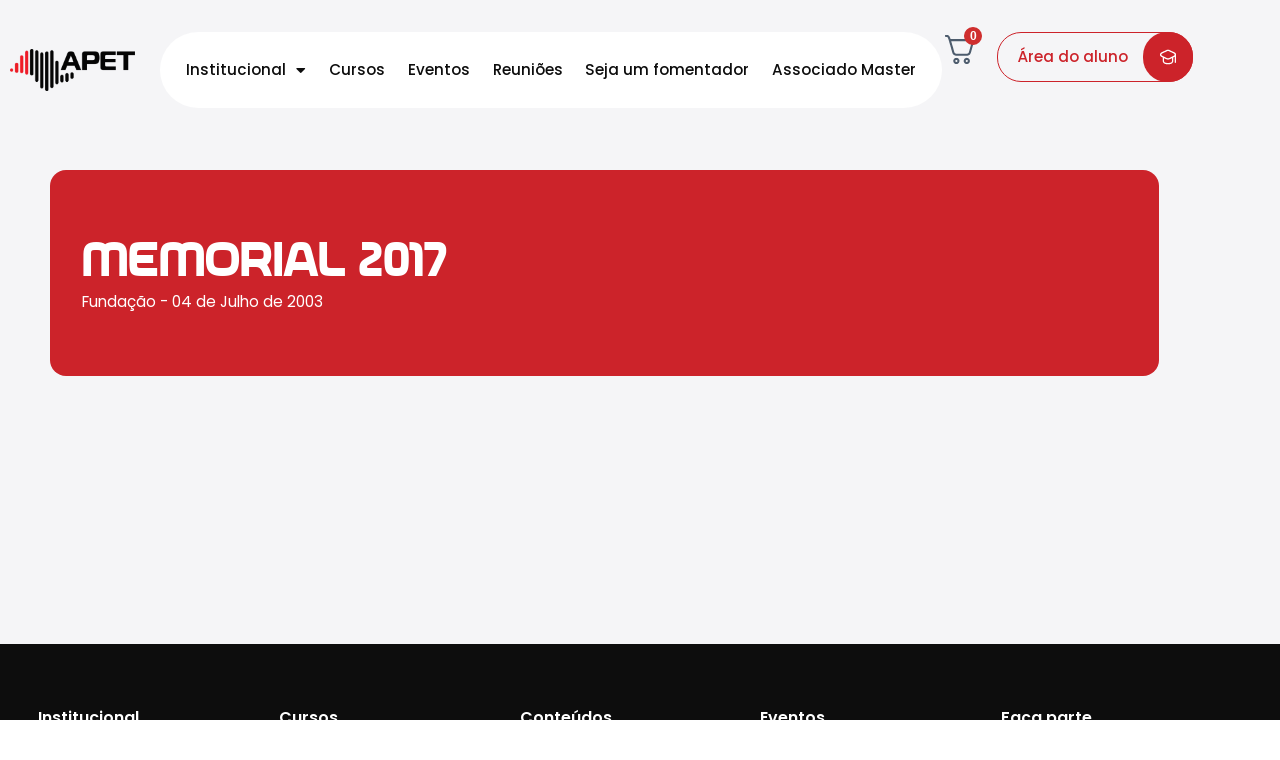

--- FILE ---
content_type: text/html; charset=UTF-8
request_url: https://apet.org.br/memorial_apet/2017/
body_size: 302960
content:
<!doctype html>
<html lang="pt-BR">
	<head>
		<meta charset="UTF-8">
		<link rel="profile" href="https://gmpg.org/xfn/11">
		<title>2017 &#8211; APET</title>

            <style id="bb_learndash_30_custom_colors">

                
                .learndash-wrapper .bb-single-course-sidebar .ld-status.ld-primary-background {
                    background-color: #e2e7ed !important;
                    color: inherit !important;
                }

                .learndash-wrapper .ld-course-status .ld-status.ld-status-progress.ld-primary-background {
                    background-color: #ebe9e6 !important;
                    color: inherit !important;
                }

                .learndash-wrapper .learndash_content_wrap .wpProQuiz_content .wpProQuiz_button_reShowQuestion:hover {
                    background-color: #fff !important;
                }

                .learndash-wrapper .learndash_content_wrap .wpProQuiz_content .wpProQuiz_toplistTable th {
                    background-color: transparent !important;
                }

                .learndash-wrapper .wpProQuiz_content .wpProQuiz_button:not(.wpProQuiz_button_reShowQuestion):not(.wpProQuiz_button_restartQuiz) {
                    color: #fff !important;
                }

                .learndash-wrapper .wpProQuiz_content .wpProQuiz_button.wpProQuiz_button_restartQuiz {
                    color: #fff !important;
                }

                .wpProQuiz_content .wpProQuiz_results > div > .wpProQuiz_button,
                .learndash-wrapper .bb-learndash-content-wrap .ld-item-list .ld-item-list-item a.ld-item-name:hover,
                .learndash-wrapper .bb-learndash-content-wrap .ld-item-list .ld-item-list-item .ld-item-list-item-preview:hover a.ld-item-name .ld-item-title,
                .learndash-wrapper .bb-learndash-content-wrap .ld-item-list .ld-item-list-item .ld-item-list-item-preview:hover .ld-expand-button .ld-icon-arrow-down,
                .lms-topic-sidebar-wrapper .lms-lessions-list > ol li a.bb-lesson-head:hover,
                .learndash-wrapper .bb-learndash-content-wrap .ld-primary-color-hover:hover,
                .learndash-wrapper .learndash_content_wrap .ld-table-list-item-quiz .ld-primary-color-hover:hover .ld-item-title,
                .learndash-wrapper .ld-item-list-item-expanded .ld-table-list-items .ld-table-list-item .ld-table-list-item-quiz .ld-primary-color-hover:hover .ld-item-title,
                .learndash-wrapper .ld-table-list .ld-table-list-items div.ld-table-list-item a.ld-table-list-item-preview:hover .ld-topic-title,
                .lms-lesson-content .bb-type-list li a:hover,
                .lms-lesson-content .lms-quiz-list li a:hover,
                .learndash-wrapper .ld-expand-button.ld-button-alternate:hover .ld-icon-arrow-down,
                .learndash-wrapper .ld-table-list .ld-table-list-items div.ld-table-list-item a.ld-table-list-item-preview:hover .ld-topic-title:before,
                .bb-lessons-list .lms-toggle-lesson i:hover,
                .lms-topic-sidebar-wrapper .lms-course-quizzes-list > ul li a:hover,
                .lms-topic-sidebar-wrapper .lms-course-members-list .course-members-list a:hover,
                .lms-topic-sidebar-wrapper .lms-course-members-list .bb-course-member-wrap > .list-members-extra,
                .lms-topic-sidebar-wrapper .lms-course-members-list .bb-course-member-wrap > .list-members-extra:hover,
                .learndash-wrapper .ld-item-list .ld-item-list-item.ld-item-lesson-item .ld-item-list-item-preview .ld-item-name .ld-item-title .ld-item-components span,
                .bb-about-instructor h5 a:hover,
                .learndash_content_wrap .comment-respond .comment-author:hover,
                .single-sfwd-courses .comment-respond .comment-author:hover {
                    color: #990500 !important;
                }

                .learndash-wrapper .learndash_content_wrap #quiz_continue_link,
                .learndash-wrapper .learndash_content_wrap .learndash_mark_complete_button,
                .learndash-wrapper .learndash_content_wrap #learndash_mark_complete_button,
                .learndash-wrapper .learndash_content_wrap .ld-status-complete,
                .learndash-wrapper .learndash_content_wrap .ld-alert-success .ld-button,
                .learndash-wrapper .learndash_content_wrap .ld-alert-success .ld-alert-icon,
                .wpProQuiz_questionList[data-type="assessment_answer"] .wpProQuiz_questionListItem label.is-selected:before,
                .wpProQuiz_questionList[data-type="single"] .wpProQuiz_questionListItem label.is-selected:before,
                .wpProQuiz_questionList[data-type="multiple"] .wpProQuiz_questionListItem label.is-selected:before {
                    background-color: #990500 !important;
                }

                .wpProQuiz_content .wpProQuiz_results > div > .wpProQuiz_button,
                .wpProQuiz_questionList[data-type="multiple"] .wpProQuiz_questionListItem label.is-selected:before {
                    border-color: #990500 !important;
                }

                .learndash-wrapper .wpProQuiz_content .wpProQuiz_button.wpProQuiz_button_restartQuiz,
                .learndash-wrapper .wpProQuiz_content .wpProQuiz_button.wpProQuiz_button_restartQuiz:hover,
                #learndash-page-content .sfwd-course-nav .learndash_next_prev_link a:hover,
                .bb-cover-list-item .ld-primary-background {
                    background-color: #990500 !important;
                }

                
                
                
                .learndash-wrapper .ld-item-list .ld-item-list-item.ld-item-lesson-item .ld-item-name .ld-item-title .ld-item-components span.ld-status-waiting,
                .learndash-wrapper .ld-item-list .ld-item-list-item.ld-item-lesson-item .ld-item-name .ld-item-title .ld-item-components span.ld-status-waiting span.ld-icon,
                .learndash-wrapper .ld-status-waiting {
                    background-color: #ffd200 !important;
                }

                
            </style>

			<meta name='robots' content='max-image-preview:large' />

<!-- Google Tag Manager by PYS -->
    <script data-cfasync="false" data-pagespeed-no-defer>
	    window.dataLayerPYS = window.dataLayerPYS || [];
	</script>
<!-- End Google Tag Manager by PYS --><link rel="alternate" type="application/rss+xml" title="Feed para APET &raquo;" href="https://apet.org.br/feed/" />
<link rel="alternate" type="application/rss+xml" title="Feed de comentários para APET &raquo;" href="https://apet.org.br/comments/feed/" />
<link rel="alternate" title="oEmbed (JSON)" type="application/json+oembed" href="https://apet.org.br/wp-json/oembed/1.0/embed?url=https%3A%2F%2Fapet.org.br%2Fmemorial_apet%2F2017%2F" />
<link rel="alternate" title="oEmbed (XML)" type="text/xml+oembed" href="https://apet.org.br/wp-json/oembed/1.0/embed?url=https%3A%2F%2Fapet.org.br%2Fmemorial_apet%2F2017%2F&#038;format=xml" />
<style id='wp-img-auto-sizes-contain-inline-css' type='text/css'>
img:is([sizes=auto i],[sizes^="auto," i]){contain-intrinsic-size:3000px 1500px}
/*# sourceURL=wp-img-auto-sizes-contain-inline-css */
</style>
<link rel='stylesheet' id='dashicons-css' href='https://apet.org.br/wp-includes/css/dashicons.min.css?ver=6.9' type='text/css' media='all' />
<link rel='stylesheet' id='post-views-counter-frontend-css' href='https://apet.org.br/wp-content/plugins/post-views-counter/css/frontend.min.css?ver=1.5.6' type='text/css' media='all' />
<link rel='stylesheet' id='buddyboss_legacy-css' href='https://apet.org.br/wp-content/themes/buddyboss-theme/inc/plugins/buddyboss-menu-icons/vendor/kucrut/icon-picker/css/types/buddyboss_legacy.css?ver=1.0' type='text/css' media='all' />
<link rel='stylesheet' id='wp-block-library-css' href='https://apet.org.br/wp-includes/css/dist/block-library/style.min.css?ver=6.9' type='text/css' media='all' />
<link rel='stylesheet' id='wc-blocks-style-css' href='https://apet.org.br/wp-content/plugins/woocommerce/assets/client/blocks/wc-blocks.css?ver=wc-9.4.4' type='text/css' media='all' />
<style id='global-styles-inline-css' type='text/css'>
:root{--wp--preset--aspect-ratio--square: 1;--wp--preset--aspect-ratio--4-3: 4/3;--wp--preset--aspect-ratio--3-4: 3/4;--wp--preset--aspect-ratio--3-2: 3/2;--wp--preset--aspect-ratio--2-3: 2/3;--wp--preset--aspect-ratio--16-9: 16/9;--wp--preset--aspect-ratio--9-16: 9/16;--wp--preset--color--black: #000000;--wp--preset--color--cyan-bluish-gray: #abb8c3;--wp--preset--color--white: #ffffff;--wp--preset--color--pale-pink: #f78da7;--wp--preset--color--vivid-red: #cf2e2e;--wp--preset--color--luminous-vivid-orange: #ff6900;--wp--preset--color--luminous-vivid-amber: #fcb900;--wp--preset--color--light-green-cyan: #7bdcb5;--wp--preset--color--vivid-green-cyan: #00d084;--wp--preset--color--pale-cyan-blue: #8ed1fc;--wp--preset--color--vivid-cyan-blue: #0693e3;--wp--preset--color--vivid-purple: #9b51e0;--wp--preset--gradient--vivid-cyan-blue-to-vivid-purple: linear-gradient(135deg,rgb(6,147,227) 0%,rgb(155,81,224) 100%);--wp--preset--gradient--light-green-cyan-to-vivid-green-cyan: linear-gradient(135deg,rgb(122,220,180) 0%,rgb(0,208,130) 100%);--wp--preset--gradient--luminous-vivid-amber-to-luminous-vivid-orange: linear-gradient(135deg,rgb(252,185,0) 0%,rgb(255,105,0) 100%);--wp--preset--gradient--luminous-vivid-orange-to-vivid-red: linear-gradient(135deg,rgb(255,105,0) 0%,rgb(207,46,46) 100%);--wp--preset--gradient--very-light-gray-to-cyan-bluish-gray: linear-gradient(135deg,rgb(238,238,238) 0%,rgb(169,184,195) 100%);--wp--preset--gradient--cool-to-warm-spectrum: linear-gradient(135deg,rgb(74,234,220) 0%,rgb(151,120,209) 20%,rgb(207,42,186) 40%,rgb(238,44,130) 60%,rgb(251,105,98) 80%,rgb(254,248,76) 100%);--wp--preset--gradient--blush-light-purple: linear-gradient(135deg,rgb(255,206,236) 0%,rgb(152,150,240) 100%);--wp--preset--gradient--blush-bordeaux: linear-gradient(135deg,rgb(254,205,165) 0%,rgb(254,45,45) 50%,rgb(107,0,62) 100%);--wp--preset--gradient--luminous-dusk: linear-gradient(135deg,rgb(255,203,112) 0%,rgb(199,81,192) 50%,rgb(65,88,208) 100%);--wp--preset--gradient--pale-ocean: linear-gradient(135deg,rgb(255,245,203) 0%,rgb(182,227,212) 50%,rgb(51,167,181) 100%);--wp--preset--gradient--electric-grass: linear-gradient(135deg,rgb(202,248,128) 0%,rgb(113,206,126) 100%);--wp--preset--gradient--midnight: linear-gradient(135deg,rgb(2,3,129) 0%,rgb(40,116,252) 100%);--wp--preset--font-size--small: 13px;--wp--preset--font-size--medium: 20px;--wp--preset--font-size--large: 36px;--wp--preset--font-size--x-large: 42px;--wp--preset--font-family--inter: "Inter", sans-serif;--wp--preset--font-family--cardo: Cardo;--wp--preset--spacing--20: 0.44rem;--wp--preset--spacing--30: 0.67rem;--wp--preset--spacing--40: 1rem;--wp--preset--spacing--50: 1.5rem;--wp--preset--spacing--60: 2.25rem;--wp--preset--spacing--70: 3.38rem;--wp--preset--spacing--80: 5.06rem;--wp--preset--shadow--natural: 6px 6px 9px rgba(0, 0, 0, 0.2);--wp--preset--shadow--deep: 12px 12px 50px rgba(0, 0, 0, 0.4);--wp--preset--shadow--sharp: 6px 6px 0px rgba(0, 0, 0, 0.2);--wp--preset--shadow--outlined: 6px 6px 0px -3px rgb(255, 255, 255), 6px 6px rgb(0, 0, 0);--wp--preset--shadow--crisp: 6px 6px 0px rgb(0, 0, 0);}:where(.is-layout-flex){gap: 0.5em;}:where(.is-layout-grid){gap: 0.5em;}body .is-layout-flex{display: flex;}.is-layout-flex{flex-wrap: wrap;align-items: center;}.is-layout-flex > :is(*, div){margin: 0;}body .is-layout-grid{display: grid;}.is-layout-grid > :is(*, div){margin: 0;}:where(.wp-block-columns.is-layout-flex){gap: 2em;}:where(.wp-block-columns.is-layout-grid){gap: 2em;}:where(.wp-block-post-template.is-layout-flex){gap: 1.25em;}:where(.wp-block-post-template.is-layout-grid){gap: 1.25em;}.has-black-color{color: var(--wp--preset--color--black) !important;}.has-cyan-bluish-gray-color{color: var(--wp--preset--color--cyan-bluish-gray) !important;}.has-white-color{color: var(--wp--preset--color--white) !important;}.has-pale-pink-color{color: var(--wp--preset--color--pale-pink) !important;}.has-vivid-red-color{color: var(--wp--preset--color--vivid-red) !important;}.has-luminous-vivid-orange-color{color: var(--wp--preset--color--luminous-vivid-orange) !important;}.has-luminous-vivid-amber-color{color: var(--wp--preset--color--luminous-vivid-amber) !important;}.has-light-green-cyan-color{color: var(--wp--preset--color--light-green-cyan) !important;}.has-vivid-green-cyan-color{color: var(--wp--preset--color--vivid-green-cyan) !important;}.has-pale-cyan-blue-color{color: var(--wp--preset--color--pale-cyan-blue) !important;}.has-vivid-cyan-blue-color{color: var(--wp--preset--color--vivid-cyan-blue) !important;}.has-vivid-purple-color{color: var(--wp--preset--color--vivid-purple) !important;}.has-black-background-color{background-color: var(--wp--preset--color--black) !important;}.has-cyan-bluish-gray-background-color{background-color: var(--wp--preset--color--cyan-bluish-gray) !important;}.has-white-background-color{background-color: var(--wp--preset--color--white) !important;}.has-pale-pink-background-color{background-color: var(--wp--preset--color--pale-pink) !important;}.has-vivid-red-background-color{background-color: var(--wp--preset--color--vivid-red) !important;}.has-luminous-vivid-orange-background-color{background-color: var(--wp--preset--color--luminous-vivid-orange) !important;}.has-luminous-vivid-amber-background-color{background-color: var(--wp--preset--color--luminous-vivid-amber) !important;}.has-light-green-cyan-background-color{background-color: var(--wp--preset--color--light-green-cyan) !important;}.has-vivid-green-cyan-background-color{background-color: var(--wp--preset--color--vivid-green-cyan) !important;}.has-pale-cyan-blue-background-color{background-color: var(--wp--preset--color--pale-cyan-blue) !important;}.has-vivid-cyan-blue-background-color{background-color: var(--wp--preset--color--vivid-cyan-blue) !important;}.has-vivid-purple-background-color{background-color: var(--wp--preset--color--vivid-purple) !important;}.has-black-border-color{border-color: var(--wp--preset--color--black) !important;}.has-cyan-bluish-gray-border-color{border-color: var(--wp--preset--color--cyan-bluish-gray) !important;}.has-white-border-color{border-color: var(--wp--preset--color--white) !important;}.has-pale-pink-border-color{border-color: var(--wp--preset--color--pale-pink) !important;}.has-vivid-red-border-color{border-color: var(--wp--preset--color--vivid-red) !important;}.has-luminous-vivid-orange-border-color{border-color: var(--wp--preset--color--luminous-vivid-orange) !important;}.has-luminous-vivid-amber-border-color{border-color: var(--wp--preset--color--luminous-vivid-amber) !important;}.has-light-green-cyan-border-color{border-color: var(--wp--preset--color--light-green-cyan) !important;}.has-vivid-green-cyan-border-color{border-color: var(--wp--preset--color--vivid-green-cyan) !important;}.has-pale-cyan-blue-border-color{border-color: var(--wp--preset--color--pale-cyan-blue) !important;}.has-vivid-cyan-blue-border-color{border-color: var(--wp--preset--color--vivid-cyan-blue) !important;}.has-vivid-purple-border-color{border-color: var(--wp--preset--color--vivid-purple) !important;}.has-vivid-cyan-blue-to-vivid-purple-gradient-background{background: var(--wp--preset--gradient--vivid-cyan-blue-to-vivid-purple) !important;}.has-light-green-cyan-to-vivid-green-cyan-gradient-background{background: var(--wp--preset--gradient--light-green-cyan-to-vivid-green-cyan) !important;}.has-luminous-vivid-amber-to-luminous-vivid-orange-gradient-background{background: var(--wp--preset--gradient--luminous-vivid-amber-to-luminous-vivid-orange) !important;}.has-luminous-vivid-orange-to-vivid-red-gradient-background{background: var(--wp--preset--gradient--luminous-vivid-orange-to-vivid-red) !important;}.has-very-light-gray-to-cyan-bluish-gray-gradient-background{background: var(--wp--preset--gradient--very-light-gray-to-cyan-bluish-gray) !important;}.has-cool-to-warm-spectrum-gradient-background{background: var(--wp--preset--gradient--cool-to-warm-spectrum) !important;}.has-blush-light-purple-gradient-background{background: var(--wp--preset--gradient--blush-light-purple) !important;}.has-blush-bordeaux-gradient-background{background: var(--wp--preset--gradient--blush-bordeaux) !important;}.has-luminous-dusk-gradient-background{background: var(--wp--preset--gradient--luminous-dusk) !important;}.has-pale-ocean-gradient-background{background: var(--wp--preset--gradient--pale-ocean) !important;}.has-electric-grass-gradient-background{background: var(--wp--preset--gradient--electric-grass) !important;}.has-midnight-gradient-background{background: var(--wp--preset--gradient--midnight) !important;}.has-small-font-size{font-size: var(--wp--preset--font-size--small) !important;}.has-medium-font-size{font-size: var(--wp--preset--font-size--medium) !important;}.has-large-font-size{font-size: var(--wp--preset--font-size--large) !important;}.has-x-large-font-size{font-size: var(--wp--preset--font-size--x-large) !important;}
/*# sourceURL=global-styles-inline-css */
</style>

<style id='classic-theme-styles-inline-css' type='text/css'>
/*! This file is auto-generated */
.wp-block-button__link{color:#fff;background-color:#32373c;border-radius:9999px;box-shadow:none;text-decoration:none;padding:calc(.667em + 2px) calc(1.333em + 2px);font-size:1.125em}.wp-block-file__button{background:#32373c;color:#fff;text-decoration:none}
/*# sourceURL=/wp-includes/css/classic-themes.min.css */
</style>
<link rel='stylesheet' id='ultp-gutenberg-blocks-css' href='https://apet.org.br/wp-content/plugins/uncanny-toolkit-pro/src/blocks/dist/index.css?ver=4.3.1' type='text/css' media='all' />
<link rel='stylesheet' id='jet-engine-frontend-css' href='https://apet.org.br/wp-content/plugins/jet-engine/assets/css/frontend.css?ver=3.7.2' type='text/css' media='all' />
<link rel='stylesheet' id='uncannyowl-learndash-toolkit-free-css' href='https://apet.org.br/wp-content/plugins/uncanny-learndash-toolkit/src/assets/frontend/dist/bundle.min.css?ver=3.7.0.1' type='text/css' media='all' />
<link rel='stylesheet' id='ultp-frontend-css' href='https://apet.org.br/wp-content/plugins/uncanny-toolkit-pro/src/assets/dist/frontend/bundle.min.css?ver=4.3.1' type='text/css' media='all' />
<link rel='stylesheet' id='woocommerce-layout-css' href='https://apet.org.br/wp-content/plugins/woocommerce/assets/css/woocommerce-layout.css?ver=9.4.4' type='text/css' media='all' />
<link rel='stylesheet' id='woocommerce-smallscreen-css' href='https://apet.org.br/wp-content/plugins/woocommerce/assets/css/woocommerce-smallscreen.css?ver=9.4.4' type='text/css' media='only screen and (max-width: 768px)' />
<link rel='stylesheet' id='woocommerce-general-css' href='https://apet.org.br/wp-content/plugins/woocommerce/assets/css/woocommerce.css?ver=9.4.4' type='text/css' media='all' />
<style id='woocommerce-inline-inline-css' type='text/css'>
.woocommerce form .form-row .required { visibility: visible; }
/*# sourceURL=woocommerce-inline-inline-css */
</style>
<link rel='stylesheet' id='learndash_quiz_front_css-css' href='//apet.org.br/wp-content/plugins/sfwd-lms/themes/legacy/templates/learndash_quiz_front.min.css?ver=4.15.2' type='text/css' media='all' />
<link rel='stylesheet' id='learndash-css' href='//apet.org.br/wp-content/plugins/sfwd-lms/src/assets/dist/css/styles.css?ver=4.15.2' type='text/css' media='all' />
<link rel='stylesheet' id='jquery-dropdown-css-css' href='//apet.org.br/wp-content/plugins/sfwd-lms/assets/css/jquery.dropdown.min.css?ver=4.15.2' type='text/css' media='all' />
<link rel='stylesheet' id='learndash_lesson_video-css' href='//apet.org.br/wp-content/plugins/sfwd-lms/themes/legacy/templates/learndash_lesson_video.min.css?ver=4.15.2' type='text/css' media='all' />
<link rel='stylesheet' id='ld-content-cloner-css' href='https://apet.org.br/wp-content/plugins/ld-content-cloner/public/css/ld-content-cloner-public.css?ver=1.0.0' type='text/css' media='all' />
<link rel='stylesheet' id='redux-extendify-styles-css' href='https://apet.org.br/wp-content/themes/buddyboss-theme/inc/admin/framework/redux-core/assets/css/extendify-utilities.css?ver=4.4.11' type='text/css' media='all' />
<link rel='stylesheet' id='buddyboss-theme-fonts-css' href='https://apet.org.br/wp-content/themes/buddyboss-theme/assets/fonts/fonts.css?ver=2.10.0' type='text/css' media='all' />
<link rel='stylesheet' id='learndash-front-css' href='//apet.org.br/wp-content/plugins/sfwd-lms/themes/ld30/assets/css/learndash.min.css?ver=4.15.2' type='text/css' media='all' />
<style id='learndash-front-inline-css' type='text/css'>
		.learndash-wrapper .ld-item-list .ld-item-list-item.ld-is-next,
		.learndash-wrapper .wpProQuiz_content .wpProQuiz_questionListItem label:focus-within {
			border-color: #990500;
		}

		/*
		.learndash-wrapper a:not(.ld-button):not(#quiz_continue_link):not(.ld-focus-menu-link):not(.btn-blue):not(#quiz_continue_link):not(.ld-js-register-account):not(#ld-focus-mode-course-heading):not(#btn-join):not(.ld-item-name):not(.ld-table-list-item-preview):not(.ld-lesson-item-preview-heading),
		 */

		.learndash-wrapper .ld-breadcrumbs a,
		.learndash-wrapper .ld-lesson-item.ld-is-current-lesson .ld-lesson-item-preview-heading,
		.learndash-wrapper .ld-lesson-item.ld-is-current-lesson .ld-lesson-title,
		.learndash-wrapper .ld-primary-color-hover:hover,
		.learndash-wrapper .ld-primary-color,
		.learndash-wrapper .ld-primary-color-hover:hover,
		.learndash-wrapper .ld-primary-color,
		.learndash-wrapper .ld-tabs .ld-tabs-navigation .ld-tab.ld-active,
		.learndash-wrapper .ld-button.ld-button-transparent,
		.learndash-wrapper .ld-button.ld-button-reverse,
		.learndash-wrapper .ld-icon-certificate,
		.learndash-wrapper .ld-login-modal .ld-login-modal-login .ld-modal-heading,
		#wpProQuiz_user_content a,
		.learndash-wrapper .ld-item-list .ld-item-list-item a.ld-item-name:hover,
		.learndash-wrapper .ld-focus-comments__heading-actions .ld-expand-button,
		.learndash-wrapper .ld-focus-comments__heading a,
		.learndash-wrapper .ld-focus-comments .comment-respond a,
		.learndash-wrapper .ld-focus-comment .ld-comment-reply a.comment-reply-link:hover,
		.learndash-wrapper .ld-expand-button.ld-button-alternate {
			color: #990500 !important;
		}

		.learndash-wrapper .ld-focus-comment.bypostauthor>.ld-comment-wrapper,
		.learndash-wrapper .ld-focus-comment.role-group_leader>.ld-comment-wrapper,
		.learndash-wrapper .ld-focus-comment.role-administrator>.ld-comment-wrapper {
			background-color:rgba(153, 5, 0, 0.03) !important;
		}


		.learndash-wrapper .ld-primary-background,
		.learndash-wrapper .ld-tabs .ld-tabs-navigation .ld-tab.ld-active:after {
			background: #990500 !important;
		}



		.learndash-wrapper .ld-course-navigation .ld-lesson-item.ld-is-current-lesson .ld-status-incomplete,
		.learndash-wrapper .ld-focus-comment.bypostauthor:not(.ptype-sfwd-assignment) >.ld-comment-wrapper>.ld-comment-avatar img,
		.learndash-wrapper .ld-focus-comment.role-group_leader>.ld-comment-wrapper>.ld-comment-avatar img,
		.learndash-wrapper .ld-focus-comment.role-administrator>.ld-comment-wrapper>.ld-comment-avatar img {
			border-color: #990500 !important;
		}



		.learndash-wrapper .ld-loading::before {
			border-top:3px solid #990500 !important;
		}

		.learndash-wrapper .ld-button:hover:not(.learndash-link-previous-incomplete):not(.ld-button-transparent),
		#learndash-tooltips .ld-tooltip:after,
		#learndash-tooltips .ld-tooltip,
		.learndash-wrapper .ld-primary-background,
		.learndash-wrapper .btn-join,
		.learndash-wrapper #btn-join,
		.learndash-wrapper .ld-button:not(.ld-button-reverse):not(.learndash-link-previous-incomplete):not(.ld-button-transparent),
		.learndash-wrapper .ld-expand-button,
		.learndash-wrapper .wpProQuiz_content .wpProQuiz_button:not(.wpProQuiz_button_reShowQuestion):not(.wpProQuiz_button_restartQuiz),
		.learndash-wrapper .wpProQuiz_content .wpProQuiz_button2,
		.learndash-wrapper .ld-focus .ld-focus-sidebar .ld-course-navigation-heading,
		.learndash-wrapper .ld-focus .ld-focus-sidebar .ld-focus-sidebar-trigger,
		.learndash-wrapper .ld-focus-comments .form-submit #submit,
		.learndash-wrapper .ld-login-modal input[type='submit'],
		.learndash-wrapper .ld-login-modal .ld-login-modal-register,
		.learndash-wrapper .wpProQuiz_content .wpProQuiz_certificate a.btn-blue,
		.learndash-wrapper .ld-focus .ld-focus-header .ld-user-menu .ld-user-menu-items a,
		#wpProQuiz_user_content table.wp-list-table thead th,
		#wpProQuiz_overlay_close,
		.learndash-wrapper .ld-expand-button.ld-button-alternate .ld-icon {
			background-color: #990500 !important;
		}

		.learndash-wrapper .ld-focus .ld-focus-header .ld-user-menu .ld-user-menu-items:before {
			border-bottom-color: #990500 !important;
		}

		.learndash-wrapper .ld-button.ld-button-transparent:hover {
			background: transparent !important;
		}

		.learndash-wrapper .ld-focus .ld-focus-header .sfwd-mark-complete .learndash_mark_complete_button,
		.learndash-wrapper .ld-focus .ld-focus-header #sfwd-mark-complete #learndash_mark_complete_button,
		.learndash-wrapper .ld-button.ld-button-transparent,
		.learndash-wrapper .ld-button.ld-button-alternate,
		.learndash-wrapper .ld-expand-button.ld-button-alternate {
			background-color:transparent !important;
		}

		.learndash-wrapper .ld-focus-header .ld-user-menu .ld-user-menu-items a,
		.learndash-wrapper .ld-button.ld-button-reverse:hover,
		.learndash-wrapper .ld-alert-success .ld-alert-icon.ld-icon-certificate,
		.learndash-wrapper .ld-alert-warning .ld-button:not(.learndash-link-previous-incomplete),
		.learndash-wrapper .ld-primary-background.ld-status {
			color:white !important;
		}

		.learndash-wrapper .ld-status.ld-status-unlocked {
			background-color: rgba(153,5,0,0.2) !important;
			color: #990500 !important;
		}

		.learndash-wrapper .wpProQuiz_content .wpProQuiz_addToplist {
			background-color: rgba(153,5,0,0.1) !important;
			border: 1px solid #990500 !important;
		}

		.learndash-wrapper .wpProQuiz_content .wpProQuiz_toplistTable th {
			background: #990500 !important;
		}

		.learndash-wrapper .wpProQuiz_content .wpProQuiz_toplistTrOdd {
			background-color: rgba(153,5,0,0.1) !important;
		}

		.learndash-wrapper .wpProQuiz_content .wpProQuiz_reviewDiv li.wpProQuiz_reviewQuestionTarget {
			background-color: #990500 !important;
		}
		.learndash-wrapper .wpProQuiz_content .wpProQuiz_time_limit .wpProQuiz_progress {
			background-color: #990500 !important;
		}
		
/*# sourceURL=learndash-front-inline-css */
</style>
<link rel='stylesheet' id='elementor-frontend-css' href='https://apet.org.br/wp-content/plugins/elementor/assets/css/frontend.min.css?ver=3.30.2' type='text/css' media='all' />
<style id='elementor-frontend-inline-css' type='text/css'>
.elementor-kit-131742{--e-global-color-primary:#CC232A;--e-global-color-secondary:#FFFFFF;--e-global-color-text:#0D0D0D;--e-global-color-accent:#4BB93F;--e-global-color-18a7591:#CC232A;--e-global-color-eafbf08:#FFFFFF;--e-global-color-31ee9b8:#F5F5F7;--e-global-color-78ee2f4:#D8D8D8;--e-global-color-2d68a0c:#616161;--e-global-color-6df1c00:#212121;--e-global-color-2930bbb:#F5F5F7;--e-global-color-2d4ae69:#D8D8D8;--e-global-color-9e18424:#616161;--e-global-color-7d7d0f3:#212121;--e-global-typography-primary-font-family:"Neoverse";--e-global-typography-primary-font-size:2em;--e-global-typography-primary-font-weight:600;--e-global-typography-primary-line-height:1.2em;--e-global-typography-secondary-font-family:"Poppins";--e-global-typography-secondary-font-size:1.4em;--e-global-typography-secondary-font-weight:600;--e-global-typography-secondary-line-height:1.2em;--e-global-typography-text-font-family:"Poppins";--e-global-typography-text-font-size:0.95em;--e-global-typography-text-font-weight:400;--e-global-typography-text-line-height:1.4em;--e-global-typography-accent-font-family:"Poppins";--e-global-typography-accent-font-size:1em;--e-global-typography-accent-font-weight:500;--e-global-typography-accent-text-transform:none;--e-global-typography-accent-line-height:1.3em;--e-global-typography-0d268e9-font-family:"Poppins";--e-global-typography-0d268e9-font-size:0.95em;--e-global-typography-0d268e9-font-weight:500;--e-global-typography-0d268e9-text-transform:none;--e-global-typography-9f6e646-font-family:"Neoverse";--e-global-typography-9f6e646-font-size:3em;--e-global-typography-9f6e646-font-weight:700;--e-global-typography-9f6e646-line-height:1.2em;--e-global-typography-08e1633-font-family:"Poppins";--e-global-typography-08e1633-font-size:1.2em;--e-global-typography-08e1633-font-weight:600;--e-global-typography-08e1633-line-height:1.2em;--e-global-typography-00f80a3-font-family:"Poppins";--e-global-typography-00f80a3-font-size:0.95em;--e-global-typography-00f80a3-font-weight:500;--e-global-typography-00f80a3-text-transform:none;--e-global-typography-6048c34-font-family:"Neoverse";--e-global-typography-6048c34-font-size:3em;--e-global-typography-6048c34-font-weight:700;--e-global-typography-6048c34-line-height:1.2em;--e-global-typography-4035951-font-family:"Poppins";--e-global-typography-4035951-font-size:1.2em;--e-global-typography-4035951-font-weight:600;--e-global-typography-4035951-line-height:1.2em;background-color:var( --e-global-color-2930bbb );}.elementor-kit-131742 e-page-transition{background-color:#FFBC7D;}.elementor-section.elementor-section-boxed > .elementor-container{max-width:1250px;}.e-con{--container-max-width:1250px;--container-default-padding-top:0px;--container-default-padding-right:0px;--container-default-padding-bottom:0px;--container-default-padding-left:0px;}.elementor-widget:not(:last-child){margin-block-end:0px;}.elementor-element{--widgets-spacing:0px 0px;--widgets-spacing-row:0px;--widgets-spacing-column:0px;}{}h1.entry-title{display:var(--page-title-display);}@media(max-width:1024px){.elementor-kit-131742{--e-global-typography-primary-font-size:1.7em;--e-global-typography-secondary-font-size:1.3em;--e-global-typography-6048c34-font-size:1.7em;--e-global-typography-4035951-font-size:1.3em;}.elementor-section.elementor-section-boxed > .elementor-container{max-width:1024px;}.e-con{--container-max-width:1024px;}}@media(max-width:767px){.elementor-kit-131742{--e-global-typography-primary-font-size:1.7em;--e-global-typography-secondary-font-size:1.3em;--e-global-typography-6048c34-font-size:2em;--e-global-typography-4035951-font-size:1.3em;}.elementor-section.elementor-section-boxed > .elementor-container{max-width:767px;}.e-con{--container-max-width:767px;}}/* Start Custom Fonts CSS */@font-face {
	font-family: 'Neoverse';
	font-style: normal;
	font-weight: 400;
	font-display: auto;
	src: url('https://apet.org.br/wp-content/uploads/2025/07/NeoverseSans-Regular.woff') format('woff');
}
@font-face {
	font-family: 'Neoverse';
	font-style: normal;
	font-weight: 500;
	font-display: auto;
	src: url('https://apet.org.br/wp-content/uploads/2025/07/NeoverseSans-Medium.ttf') format('truetype');
}
@font-face {
	font-family: 'Neoverse';
	font-style: normal;
	font-weight: 700;
	font-display: auto;
	src: url('https://apet.org.br/wp-content/uploads/2025/07/NeoverseSans-Bold.ttf') format('truetype');
}
/* End Custom Fonts CSS */
.elementor-widget-container .eael-protected-content-message{font-family:var( --e-global-typography-secondary-font-family ), Sans-serif;font-size:var( --e-global-typography-secondary-font-size );font-weight:var( --e-global-typography-secondary-font-weight );line-height:var( --e-global-typography-secondary-line-height );}.elementor-widget-container .protected-content-error-msg{font-family:var( --e-global-typography-secondary-font-family ), Sans-serif;font-size:var( --e-global-typography-secondary-font-size );font-weight:var( --e-global-typography-secondary-font-weight );line-height:var( --e-global-typography-secondary-line-height );}.elementor-131827 .elementor-element.elementor-element-378156ba{--display:flex;--flex-direction:row;--container-widget-width:calc( ( 1 - var( --container-widget-flex-grow ) ) * 100% );--container-widget-height:100%;--container-widget-flex-grow:1;--container-widget-align-self:stretch;--flex-wrap-mobile:wrap;--justify-content:flex-end;--align-items:center;--padding-top:2em;--padding-bottom:2em;--padding-left:0em;--padding-right:0em;}.elementor-widget-image .eael-protected-content-message{font-family:var( --e-global-typography-secondary-font-family ), Sans-serif;font-size:var( --e-global-typography-secondary-font-size );font-weight:var( --e-global-typography-secondary-font-weight );line-height:var( --e-global-typography-secondary-line-height );}.elementor-widget-image .protected-content-error-msg{font-family:var( --e-global-typography-secondary-font-family ), Sans-serif;font-size:var( --e-global-typography-secondary-font-size );font-weight:var( --e-global-typography-secondary-font-weight );line-height:var( --e-global-typography-secondary-line-height );}.elementor-widget-image .widget-image-caption{color:var( --e-global-color-text );font-family:var( --e-global-typography-text-font-family ), Sans-serif;font-size:var( --e-global-typography-text-font-size );font-weight:var( --e-global-typography-text-font-weight );line-height:var( --e-global-typography-text-line-height );}.elementor-131827 .elementor-element.elementor-element-7ab1c5ee{width:var( --container-widget-width, 10% );max-width:10%;--container-widget-width:10%;--container-widget-flex-grow:0;text-align:left;}.elementor-131827 .elementor-element.elementor-element-7ab1c5ee.elementor-element{--align-self:center;--flex-grow:1;--flex-shrink:0;}.elementor-131827 .elementor-element.elementor-element-7ab1c5ee img{width:125px;}.elementor-widget-icon .eael-protected-content-message{font-family:var( --e-global-typography-secondary-font-family ), Sans-serif;font-size:var( --e-global-typography-secondary-font-size );font-weight:var( --e-global-typography-secondary-font-weight );line-height:var( --e-global-typography-secondary-line-height );}.elementor-widget-icon .protected-content-error-msg{font-family:var( --e-global-typography-secondary-font-family ), Sans-serif;font-size:var( --e-global-typography-secondary-font-size );font-weight:var( --e-global-typography-secondary-font-weight );line-height:var( --e-global-typography-secondary-line-height );}.elementor-widget-icon.elementor-view-stacked .elementor-icon{background-color:var( --e-global-color-primary );}.elementor-widget-icon.elementor-view-framed .elementor-icon, .elementor-widget-icon.elementor-view-default .elementor-icon{color:var( --e-global-color-primary );border-color:var( --e-global-color-primary );}.elementor-widget-icon.elementor-view-framed .elementor-icon, .elementor-widget-icon.elementor-view-default .elementor-icon svg{fill:var( --e-global-color-primary );}.elementor-131827 .elementor-element.elementor-element-1be665b4 > .elementor-widget-container{border-style:none;}.elementor-131827 .elementor-element.elementor-element-1be665b4 .elementor-icon-wrapper{text-align:center;}.elementor-131827 .elementor-element.elementor-element-1be665b4 .elementor-icon{font-size:30px;border-width:1px 1px 1px 1px;}.elementor-131827 .elementor-element.elementor-element-1be665b4 .elementor-icon svg{height:30px;}.elementor-widget-nav-menu .eael-protected-content-message{font-family:var( --e-global-typography-secondary-font-family ), Sans-serif;font-size:var( --e-global-typography-secondary-font-size );font-weight:var( --e-global-typography-secondary-font-weight );line-height:var( --e-global-typography-secondary-line-height );}.elementor-widget-nav-menu .protected-content-error-msg{font-family:var( --e-global-typography-secondary-font-family ), Sans-serif;font-size:var( --e-global-typography-secondary-font-size );font-weight:var( --e-global-typography-secondary-font-weight );line-height:var( --e-global-typography-secondary-line-height );}.elementor-widget-nav-menu .elementor-nav-menu .elementor-item{font-family:var( --e-global-typography-primary-font-family ), Sans-serif;font-size:var( --e-global-typography-primary-font-size );font-weight:var( --e-global-typography-primary-font-weight );line-height:var( --e-global-typography-primary-line-height );}.elementor-widget-nav-menu .elementor-nav-menu--main .elementor-item{color:var( --e-global-color-text );fill:var( --e-global-color-text );}.elementor-widget-nav-menu .elementor-nav-menu--main .elementor-item:hover,
					.elementor-widget-nav-menu .elementor-nav-menu--main .elementor-item.elementor-item-active,
					.elementor-widget-nav-menu .elementor-nav-menu--main .elementor-item.highlighted,
					.elementor-widget-nav-menu .elementor-nav-menu--main .elementor-item:focus{color:var( --e-global-color-accent );fill:var( --e-global-color-accent );}.elementor-widget-nav-menu .elementor-nav-menu--main:not(.e--pointer-framed) .elementor-item:before,
					.elementor-widget-nav-menu .elementor-nav-menu--main:not(.e--pointer-framed) .elementor-item:after{background-color:var( --e-global-color-accent );}.elementor-widget-nav-menu .e--pointer-framed .elementor-item:before,
					.elementor-widget-nav-menu .e--pointer-framed .elementor-item:after{border-color:var( --e-global-color-accent );}.elementor-widget-nav-menu{--e-nav-menu-divider-color:var( --e-global-color-text );}.elementor-widget-nav-menu .elementor-nav-menu--dropdown .elementor-item, .elementor-widget-nav-menu .elementor-nav-menu--dropdown  .elementor-sub-item{font-family:var( --e-global-typography-accent-font-family ), Sans-serif;font-size:var( --e-global-typography-accent-font-size );font-weight:var( --e-global-typography-accent-font-weight );text-transform:var( --e-global-typography-accent-text-transform );}.elementor-131827 .elementor-element.elementor-element-aa1320c > .elementor-widget-container{background-color:var( --e-global-color-eafbf08 );padding:1em 1em 1em 1em;border-radius:99px 99px 99px 99px;}.elementor-131827 .elementor-element.elementor-element-aa1320c{z-index:99;--e-nav-menu-horizontal-menu-item-margin:calc( 1.5em / 2 );}.elementor-131827 .elementor-element.elementor-element-aa1320c .elementor-menu-toggle{margin:0 auto;}.elementor-131827 .elementor-element.elementor-element-aa1320c .elementor-nav-menu .elementor-item{font-family:var( --e-global-typography-0d268e9-font-family ), Sans-serif;font-size:var( --e-global-typography-0d268e9-font-size );font-weight:var( --e-global-typography-0d268e9-font-weight );text-transform:var( --e-global-typography-0d268e9-text-transform );}.elementor-131827 .elementor-element.elementor-element-aa1320c .elementor-nav-menu--main .elementor-item:hover,
					.elementor-131827 .elementor-element.elementor-element-aa1320c .elementor-nav-menu--main .elementor-item.elementor-item-active,
					.elementor-131827 .elementor-element.elementor-element-aa1320c .elementor-nav-menu--main .elementor-item.highlighted,
					.elementor-131827 .elementor-element.elementor-element-aa1320c .elementor-nav-menu--main .elementor-item:focus{color:var( --e-global-color-primary );fill:var( --e-global-color-primary );}.elementor-131827 .elementor-element.elementor-element-aa1320c .elementor-nav-menu--main:not(.e--pointer-framed) .elementor-item:before,
					.elementor-131827 .elementor-element.elementor-element-aa1320c .elementor-nav-menu--main:not(.e--pointer-framed) .elementor-item:after{background-color:var( --e-global-color-primary );}.elementor-131827 .elementor-element.elementor-element-aa1320c .e--pointer-framed .elementor-item:before,
					.elementor-131827 .elementor-element.elementor-element-aa1320c .e--pointer-framed .elementor-item:after{border-color:var( --e-global-color-primary );}.elementor-131827 .elementor-element.elementor-element-aa1320c .elementor-nav-menu--main .elementor-item.elementor-item-active{color:var( --e-global-color-text );}.elementor-131827 .elementor-element.elementor-element-aa1320c .elementor-nav-menu--main:not(.e--pointer-framed) .elementor-item.elementor-item-active:before,
					.elementor-131827 .elementor-element.elementor-element-aa1320c .elementor-nav-menu--main:not(.e--pointer-framed) .elementor-item.elementor-item-active:after{background-color:var( --e-global-color-primary );}.elementor-131827 .elementor-element.elementor-element-aa1320c .e--pointer-framed .elementor-item.elementor-item-active:before,
					.elementor-131827 .elementor-element.elementor-element-aa1320c .e--pointer-framed .elementor-item.elementor-item-active:after{border-color:var( --e-global-color-primary );}.elementor-131827 .elementor-element.elementor-element-aa1320c .e--pointer-framed .elementor-item:before{border-width:1px;}.elementor-131827 .elementor-element.elementor-element-aa1320c .e--pointer-framed.e--animation-draw .elementor-item:before{border-width:0 0 1px 1px;}.elementor-131827 .elementor-element.elementor-element-aa1320c .e--pointer-framed.e--animation-draw .elementor-item:after{border-width:1px 1px 0 0;}.elementor-131827 .elementor-element.elementor-element-aa1320c .e--pointer-framed.e--animation-corners .elementor-item:before{border-width:1px 0 0 1px;}.elementor-131827 .elementor-element.elementor-element-aa1320c .e--pointer-framed.e--animation-corners .elementor-item:after{border-width:0 1px 1px 0;}.elementor-131827 .elementor-element.elementor-element-aa1320c .e--pointer-underline .elementor-item:after,
					 .elementor-131827 .elementor-element.elementor-element-aa1320c .e--pointer-overline .elementor-item:before,
					 .elementor-131827 .elementor-element.elementor-element-aa1320c .e--pointer-double-line .elementor-item:before,
					 .elementor-131827 .elementor-element.elementor-element-aa1320c .e--pointer-double-line .elementor-item:after{height:1px;}.elementor-131827 .elementor-element.elementor-element-aa1320c .elementor-nav-menu--main .elementor-item{padding-left:0px;padding-right:0px;}.elementor-131827 .elementor-element.elementor-element-aa1320c .elementor-nav-menu--main:not(.elementor-nav-menu--layout-horizontal) .elementor-nav-menu > li:not(:last-child){margin-bottom:1.5em;}.elementor-131827 .elementor-element.elementor-element-aa1320c .elementor-nav-menu--dropdown a, .elementor-131827 .elementor-element.elementor-element-aa1320c .elementor-menu-toggle{color:var( --e-global-color-text );fill:var( --e-global-color-text );}.elementor-131827 .elementor-element.elementor-element-aa1320c .elementor-nav-menu--dropdown{background-color:var( --e-global-color-eafbf08 );border-radius:2em 2em 2em 2em;}.elementor-131827 .elementor-element.elementor-element-aa1320c .elementor-nav-menu--dropdown a:hover,
					.elementor-131827 .elementor-element.elementor-element-aa1320c .elementor-nav-menu--dropdown a:focus,
					.elementor-131827 .elementor-element.elementor-element-aa1320c .elementor-nav-menu--dropdown a.elementor-item-active,
					.elementor-131827 .elementor-element.elementor-element-aa1320c .elementor-nav-menu--dropdown a.highlighted,
					.elementor-131827 .elementor-element.elementor-element-aa1320c .elementor-menu-toggle:hover,
					.elementor-131827 .elementor-element.elementor-element-aa1320c .elementor-menu-toggle:focus{color:var( --e-global-color-primary );}.elementor-131827 .elementor-element.elementor-element-aa1320c .elementor-nav-menu--dropdown a:hover,
					.elementor-131827 .elementor-element.elementor-element-aa1320c .elementor-nav-menu--dropdown a:focus,
					.elementor-131827 .elementor-element.elementor-element-aa1320c .elementor-nav-menu--dropdown a.elementor-item-active,
					.elementor-131827 .elementor-element.elementor-element-aa1320c .elementor-nav-menu--dropdown a.highlighted{background-color:var( --e-global-color-eafbf08 );}.elementor-131827 .elementor-element.elementor-element-aa1320c .elementor-nav-menu--dropdown a.elementor-item-active{color:var( --e-global-color-text );background-color:var( --e-global-color-eafbf08 );}.elementor-131827 .elementor-element.elementor-element-aa1320c .elementor-nav-menu--dropdown .elementor-item, .elementor-131827 .elementor-element.elementor-element-aa1320c .elementor-nav-menu--dropdown  .elementor-sub-item{font-family:var( --e-global-typography-0d268e9-font-family ), Sans-serif;font-size:var( --e-global-typography-0d268e9-font-size );font-weight:var( --e-global-typography-0d268e9-font-weight );text-transform:var( --e-global-typography-0d268e9-text-transform );}.elementor-131827 .elementor-element.elementor-element-aa1320c .elementor-nav-menu--dropdown li:first-child a{border-top-left-radius:2em;border-top-right-radius:2em;}.elementor-131827 .elementor-element.elementor-element-aa1320c .elementor-nav-menu--dropdown li:last-child a{border-bottom-right-radius:2em;border-bottom-left-radius:2em;}.elementor-131827 .elementor-element.elementor-element-aa1320c .elementor-nav-menu--main > .elementor-nav-menu > li > .elementor-nav-menu--dropdown, .elementor-131827 .elementor-element.elementor-element-aa1320c .elementor-nav-menu__container.elementor-nav-menu--dropdown{margin-top:1.5em !important;}.elementor-widget-off-canvas .eael-protected-content-message{font-family:var( --e-global-typography-secondary-font-family ), Sans-serif;font-size:var( --e-global-typography-secondary-font-size );font-weight:var( --e-global-typography-secondary-font-weight );line-height:var( --e-global-typography-secondary-line-height );}.elementor-widget-off-canvas .protected-content-error-msg{font-family:var( --e-global-typography-secondary-font-family ), Sans-serif;font-size:var( --e-global-typography-secondary-font-size );font-weight:var( --e-global-typography-secondary-font-weight );line-height:var( --e-global-typography-secondary-line-height );}.elementor-131827 .elementor-element.elementor-element-6b8cd3ec .e-off-canvas__content{background-color:var( --e-global-color-2930bbb );}.elementor-131827 .elementor-element.elementor-element-6b8cd3ec .e-off-canvas__overlay{background-color:rgba(0,0,0,.8);}.elementor-131827 .elementor-element.elementor-element-6b8cd3ec{--e-off-canvas-height:100vh;--e-off-canvas-content-overflow:auto;--e-off-canvas-overlay-opacity:1;}.elementor-131827 .elementor-element.elementor-element-403dbd92{--display:flex;}.elementor-131827 .elementor-element.elementor-element-22d22a55{--display:flex;}.elementor-131827 .elementor-element.elementor-element-3c8a00db > .elementor-widget-container{border-style:solid;border-color:var( --e-global-color-primary );}.elementor-131827 .elementor-element.elementor-element-3c8a00db .elementor-icon-wrapper{text-align:center;}.elementor-131827 .elementor-element.elementor-element-3c8a00db.elementor-view-stacked .elementor-icon{background-color:var( --e-global-color-primary );}.elementor-131827 .elementor-element.elementor-element-3c8a00db.elementor-view-framed .elementor-icon, .elementor-131827 .elementor-element.elementor-element-3c8a00db.elementor-view-default .elementor-icon{color:var( --e-global-color-primary );border-color:var( --e-global-color-primary );}.elementor-131827 .elementor-element.elementor-element-3c8a00db.elementor-view-framed .elementor-icon, .elementor-131827 .elementor-element.elementor-element-3c8a00db.elementor-view-default .elementor-icon svg{fill:var( --e-global-color-primary );}.elementor-131827 .elementor-element.elementor-element-3c8a00db .elementor-icon{font-size:30px;}.elementor-131827 .elementor-element.elementor-element-3c8a00db .elementor-icon svg{height:30px;}.elementor-131827 .elementor-element.elementor-element-a1815c7{--display:flex;}.elementor-widget-icon-list .eael-protected-content-message{font-family:var( --e-global-typography-secondary-font-family ), Sans-serif;font-size:var( --e-global-typography-secondary-font-size );font-weight:var( --e-global-typography-secondary-font-weight );line-height:var( --e-global-typography-secondary-line-height );}.elementor-widget-icon-list .protected-content-error-msg{font-family:var( --e-global-typography-secondary-font-family ), Sans-serif;font-size:var( --e-global-typography-secondary-font-size );font-weight:var( --e-global-typography-secondary-font-weight );line-height:var( --e-global-typography-secondary-line-height );}.elementor-widget-icon-list .elementor-icon-list-item:not(:last-child):after{border-color:var( --e-global-color-text );}.elementor-widget-icon-list .elementor-icon-list-icon i{color:var( --e-global-color-primary );}.elementor-widget-icon-list .elementor-icon-list-icon svg{fill:var( --e-global-color-primary );}.elementor-widget-icon-list .elementor-icon-list-item > .elementor-icon-list-text, .elementor-widget-icon-list .elementor-icon-list-item > a{font-family:var( --e-global-typography-text-font-family ), Sans-serif;font-size:var( --e-global-typography-text-font-size );font-weight:var( --e-global-typography-text-font-weight );line-height:var( --e-global-typography-text-line-height );}.elementor-widget-icon-list .elementor-icon-list-text{color:var( --e-global-color-secondary );}.elementor-131827 .elementor-element.elementor-element-ad6da5b .elementor-icon-list-icon i{transition:color 0.3s;}.elementor-131827 .elementor-element.elementor-element-ad6da5b .elementor-icon-list-icon svg{transition:fill 0.3s;}.elementor-131827 .elementor-element.elementor-element-ad6da5b{--e-icon-list-icon-size:14px;--icon-vertical-offset:0px;}.elementor-131827 .elementor-element.elementor-element-ad6da5b .elementor-icon-list-item > .elementor-icon-list-text, .elementor-131827 .elementor-element.elementor-element-ad6da5b .elementor-icon-list-item > a{font-family:var( --e-global-typography-accent-font-family ), Sans-serif;font-size:var( --e-global-typography-accent-font-size );font-weight:var( --e-global-typography-accent-font-weight );text-transform:var( --e-global-typography-accent-text-transform );line-height:var( --e-global-typography-accent-line-height );}.elementor-131827 .elementor-element.elementor-element-ad6da5b .elementor-icon-list-text{color:var( --e-global-color-text );transition:color 0.3s;}.elementor-131827 .elementor-element.elementor-element-ad6da5b .elementor-icon-list-item:hover .elementor-icon-list-text{color:var( --e-global-color-primary );}.elementor-131827 .elementor-element.elementor-element-4c2834c .elementor-icon-list-icon i{transition:color 0.3s;}.elementor-131827 .elementor-element.elementor-element-4c2834c .elementor-icon-list-icon svg{transition:fill 0.3s;}.elementor-131827 .elementor-element.elementor-element-4c2834c{--e-icon-list-icon-size:14px;--icon-vertical-offset:0px;}.elementor-131827 .elementor-element.elementor-element-4c2834c .elementor-icon-list-item > .elementor-icon-list-text, .elementor-131827 .elementor-element.elementor-element-4c2834c .elementor-icon-list-item > a{font-family:var( --e-global-typography-accent-font-family ), Sans-serif;font-size:var( --e-global-typography-accent-font-size );font-weight:var( --e-global-typography-accent-font-weight );text-transform:var( --e-global-typography-accent-text-transform );line-height:var( --e-global-typography-accent-line-height );}.elementor-131827 .elementor-element.elementor-element-4c2834c .elementor-icon-list-text{color:var( --e-global-color-text );transition:color 0.3s;}.elementor-131827 .elementor-element.elementor-element-4c2834c .elementor-icon-list-item:hover .elementor-icon-list-text{color:var( --e-global-color-primary );}.elementor-widget-jet-button .jet-button__plane-normal{background-color:var( --e-global-color-primary );}.elementor-widget-jet-button .jet-button__plane-hover{background-color:var( --e-global-color-secondary );}.elementor-widget-jet-button .eael-protected-content-message{font-family:var( --e-global-typography-secondary-font-family ), Sans-serif;font-size:var( --e-global-typography-secondary-font-size );font-weight:var( --e-global-typography-secondary-font-weight );line-height:var( --e-global-typography-secondary-line-height );}.elementor-widget-jet-button .protected-content-error-msg{font-family:var( --e-global-typography-secondary-font-family ), Sans-serif;font-size:var( --e-global-typography-secondary-font-size );font-weight:var( --e-global-typography-secondary-font-weight );line-height:var( --e-global-typography-secondary-line-height );}.elementor-widget-jet-button  .jet-button__state-normal .jet-button__label{font-family:var( --e-global-typography-primary-font-family ), Sans-serif;font-size:var( --e-global-typography-primary-font-size );font-weight:var( --e-global-typography-primary-font-weight );line-height:var( --e-global-typography-primary-line-height );}.elementor-widget-jet-button  .jet-button__state-hover .jet-button__label{font-family:var( --e-global-typography-primary-font-family ), Sans-serif;font-size:var( --e-global-typography-primary-font-size );font-weight:var( --e-global-typography-primary-font-weight );line-height:var( --e-global-typography-primary-line-height );}.elementor-131827 .elementor-element.elementor-element-e3fe472 .jet-button__plane-normal{background-color:#CC232A00;border-style:solid;border-width:1px 1px 1px 1px;border-color:var( --e-global-color-primary );border-radius:99px 99px 99px 99px;}.elementor-131827 .elementor-element.elementor-element-e3fe472 .jet-button__plane-hover{background-color:var( --e-global-color-primary );border-style:solid;border-width:1px 1px 1px 1px;border-color:var( --e-global-color-primary );border-radius:99px 99px 99px 99px;}.elementor-131827 .elementor-element.elementor-element-e3fe472 > .elementor-widget-container{margin:0px 0px 0px 10px;}.elementor-131827 .elementor-element.elementor-element-e3fe472 .jet-button__container{justify-content:flex-start;}.elementor-131827 .elementor-element.elementor-element-e3fe472 .jet-button__instance{border-style:none;}.elementor-131827 .elementor-element.elementor-element-e3fe472 .jet-button__instance:hover{border-style:none;}.elementor-131827 .elementor-element.elementor-element-e3fe472 .jet-button__state-normal{padding:0px 0px 0px 20px;}.elementor-131827 .elementor-element.elementor-element-e3fe472 .jet-button__state-hover{padding:0px 0px 0px 20px;}.elementor-131827 .elementor-element.elementor-element-e3fe472 .jet-button__state-normal .jet-button__icon{color:var( --e-global-color-secondary );font-size:1em;width:50px;height:50px;background-color:var( --e-global-color-primary );margin:0px 0px 0px 0px;border-style:none;border-radius:99px 99px 99px 99px;}.elementor-131827 .elementor-element.elementor-element-e3fe472 .jet-button__state-hover .jet-button__icon{color:var( --e-global-color-secondary );font-size:1em;width:50px;height:50px;background-color:var( --e-global-color-primary );margin:0px 0px 0px 0px;border-style:none;border-radius:99px 99px 99px 99px;}.elementor-131827 .elementor-element.elementor-element-e3fe472 .jet-button__state-normal .jet-button__label{text-align:left;margin:0px 15px 0px 0px;color:var( --e-global-color-primary );}.elementor-131827 .elementor-element.elementor-element-e3fe472 .jet-button__state-hover .jet-button__label{text-align:left;margin:0px 15px 0px 0px;color:var( --e-global-color-secondary );}.elementor-131827 .elementor-element.elementor-element-e3fe472  .jet-button__state-normal .jet-button__label{font-family:var( --e-global-typography-00f80a3-font-family ), Sans-serif;font-size:var( --e-global-typography-00f80a3-font-size );font-weight:var( --e-global-typography-00f80a3-font-weight );text-transform:var( --e-global-typography-00f80a3-text-transform );}.elementor-131827 .elementor-element.elementor-element-e3fe472  .jet-button__state-hover .jet-button__label{font-family:var( --e-global-typography-00f80a3-font-family ), Sans-serif;font-size:var( --e-global-typography-00f80a3-font-size );font-weight:var( --e-global-typography-00f80a3-font-weight );text-transform:var( --e-global-typography-00f80a3-text-transform );}.elementor-widget-shortcode .eael-protected-content-message{font-family:var( --e-global-typography-secondary-font-family ), Sans-serif;font-size:var( --e-global-typography-secondary-font-size );font-weight:var( --e-global-typography-secondary-font-weight );line-height:var( --e-global-typography-secondary-line-height );}.elementor-widget-shortcode .protected-content-error-msg{font-family:var( --e-global-typography-secondary-font-family ), Sans-serif;font-size:var( --e-global-typography-secondary-font-size );font-weight:var( --e-global-typography-secondary-font-weight );line-height:var( --e-global-typography-secondary-line-height );}.elementor-131827 .elementor-element.elementor-element-8cedaf4 .jet-button__plane-normal{background-color:#CC232A00;border-style:solid;border-width:1px 1px 1px 1px;border-color:var( --e-global-color-primary );border-radius:99px 99px 99px 99px;}.elementor-131827 .elementor-element.elementor-element-8cedaf4 .jet-button__plane-hover{background-color:var( --e-global-color-primary );border-style:solid;border-width:1px 1px 1px 1px;border-color:var( --e-global-color-primary );border-radius:99px 99px 99px 99px;}.elementor-131827 .elementor-element.elementor-element-8cedaf4 > .elementor-widget-container{margin:0px 0px 0px 10px;}.elementor-131827 .elementor-element.elementor-element-8cedaf4 .jet-button__container{justify-content:flex-start;}.elementor-131827 .elementor-element.elementor-element-8cedaf4 .jet-button__instance{border-style:none;}.elementor-131827 .elementor-element.elementor-element-8cedaf4 .jet-button__instance:hover{border-style:none;}.elementor-131827 .elementor-element.elementor-element-8cedaf4 .jet-button__state-normal{padding:0px 0px 0px 20px;}.elementor-131827 .elementor-element.elementor-element-8cedaf4 .jet-button__state-hover{padding:0px 0px 0px 20px;}.elementor-131827 .elementor-element.elementor-element-8cedaf4 .jet-button__state-normal .jet-button__icon{color:var( --e-global-color-secondary );font-size:1em;width:50px;height:50px;background-color:var( --e-global-color-primary );margin:0px 0px 0px 0px;border-style:none;border-radius:99px 99px 99px 99px;}.elementor-131827 .elementor-element.elementor-element-8cedaf4 .jet-button__state-hover .jet-button__icon{color:var( --e-global-color-secondary );font-size:1em;width:50px;height:50px;background-color:var( --e-global-color-primary );margin:0px 0px 0px 0px;border-style:none;border-radius:99px 99px 99px 99px;}.elementor-131827 .elementor-element.elementor-element-8cedaf4 .jet-button__state-normal .jet-button__label{text-align:left;margin:0px 15px 0px 0px;color:var( --e-global-color-primary );}.elementor-131827 .elementor-element.elementor-element-8cedaf4 .jet-button__state-hover .jet-button__label{text-align:left;margin:0px 15px 0px 0px;color:var( --e-global-color-secondary );}.elementor-131827 .elementor-element.elementor-element-8cedaf4  .jet-button__state-normal .jet-button__label{font-family:var( --e-global-typography-00f80a3-font-family ), Sans-serif;font-size:var( --e-global-typography-00f80a3-font-size );font-weight:var( --e-global-typography-00f80a3-font-weight );text-transform:var( --e-global-typography-00f80a3-text-transform );}.elementor-131827 .elementor-element.elementor-element-8cedaf4  .jet-button__state-hover .jet-button__label{font-family:var( --e-global-typography-00f80a3-font-family ), Sans-serif;font-size:var( --e-global-typography-00f80a3-font-size );font-weight:var( --e-global-typography-00f80a3-font-weight );text-transform:var( --e-global-typography-00f80a3-text-transform );}.elementor-theme-builder-content-area{height:400px;}.elementor-location-header:before, .elementor-location-footer:before{content:"";display:table;clear:both;}@media(min-width:768px){.elementor-131827 .elementor-element.elementor-element-378156ba{--width:94%;}}@media(max-width:1024px){.elementor-widget-container .eael-protected-content-message{font-size:var( --e-global-typography-secondary-font-size );line-height:var( --e-global-typography-secondary-line-height );}.elementor-widget-container .protected-content-error-msg{font-size:var( --e-global-typography-secondary-font-size );line-height:var( --e-global-typography-secondary-line-height );}.elementor-widget-image .eael-protected-content-message{font-size:var( --e-global-typography-secondary-font-size );line-height:var( --e-global-typography-secondary-line-height );}.elementor-widget-image .protected-content-error-msg{font-size:var( --e-global-typography-secondary-font-size );line-height:var( --e-global-typography-secondary-line-height );}.elementor-widget-image .widget-image-caption{font-size:var( --e-global-typography-text-font-size );line-height:var( --e-global-typography-text-line-height );}.elementor-131827 .elementor-element.elementor-element-7ab1c5ee{width:var( --container-widget-width, 80% );max-width:80%;--container-widget-width:80%;--container-widget-flex-grow:0;text-align:left;}.elementor-widget-icon .eael-protected-content-message{font-size:var( --e-global-typography-secondary-font-size );line-height:var( --e-global-typography-secondary-line-height );}.elementor-widget-icon .protected-content-error-msg{font-size:var( --e-global-typography-secondary-font-size );line-height:var( --e-global-typography-secondary-line-height );}.elementor-131827 .elementor-element.elementor-element-1be665b4 .elementor-icon{font-size:20px;}.elementor-131827 .elementor-element.elementor-element-1be665b4 .elementor-icon svg{height:20px;}.elementor-widget-nav-menu .eael-protected-content-message{font-size:var( --e-global-typography-secondary-font-size );line-height:var( --e-global-typography-secondary-line-height );}.elementor-widget-nav-menu .protected-content-error-msg{font-size:var( --e-global-typography-secondary-font-size );line-height:var( --e-global-typography-secondary-line-height );}.elementor-widget-nav-menu .elementor-nav-menu .elementor-item{font-size:var( --e-global-typography-primary-font-size );line-height:var( --e-global-typography-primary-line-height );}.elementor-widget-nav-menu .elementor-nav-menu--dropdown .elementor-item, .elementor-widget-nav-menu .elementor-nav-menu--dropdown  .elementor-sub-item{font-size:var( --e-global-typography-accent-font-size );}.elementor-131827 .elementor-element.elementor-element-aa1320c .elementor-nav-menu .elementor-item{font-size:var( --e-global-typography-0d268e9-font-size );}.elementor-131827 .elementor-element.elementor-element-aa1320c .elementor-nav-menu--dropdown .elementor-item, .elementor-131827 .elementor-element.elementor-element-aa1320c .elementor-nav-menu--dropdown  .elementor-sub-item{font-size:var( --e-global-typography-0d268e9-font-size );}.elementor-widget-off-canvas .eael-protected-content-message{font-size:var( --e-global-typography-secondary-font-size );line-height:var( --e-global-typography-secondary-line-height );}.elementor-widget-off-canvas .protected-content-error-msg{font-size:var( --e-global-typography-secondary-font-size );line-height:var( --e-global-typography-secondary-line-height );}.elementor-131827 .elementor-element.elementor-element-22d22a55{--flex-direction:row;--container-widget-width:initial;--container-widget-height:100%;--container-widget-flex-grow:1;--container-widget-align-self:stretch;--flex-wrap-mobile:wrap;--justify-content:space-between;--flex-wrap:wrap;--padding-top:1em;--padding-bottom:1em;--padding-left:1em;--padding-right:1em;}.elementor-131827 .elementor-element.elementor-element-6cd9c943{width:var( --container-widget-width, 50% );max-width:50%;--container-widget-width:50%;--container-widget-flex-grow:0;text-align:left;}.elementor-131827 .elementor-element.elementor-element-6cd9c943 img{width:146px;}.elementor-131827 .elementor-element.elementor-element-3c8a00db{width:var( --container-widget-width, 14% );max-width:14%;--container-widget-width:14%;--container-widget-flex-grow:0;}.elementor-131827 .elementor-element.elementor-element-3c8a00db > .elementor-widget-container{padding:7px 0px 0px 0px;border-width:1px 1px 1px 1px;border-radius:99px 99px 99px 99px;}.elementor-widget-icon-list .eael-protected-content-message{font-size:var( --e-global-typography-secondary-font-size );line-height:var( --e-global-typography-secondary-line-height );}.elementor-widget-icon-list .protected-content-error-msg{font-size:var( --e-global-typography-secondary-font-size );line-height:var( --e-global-typography-secondary-line-height );}.elementor-widget-icon-list .elementor-icon-list-item > .elementor-icon-list-text, .elementor-widget-icon-list .elementor-icon-list-item > a{font-size:var( --e-global-typography-text-font-size );line-height:var( --e-global-typography-text-line-height );}.elementor-131827 .elementor-element.elementor-element-ad6da5b > .elementor-widget-container{margin:0em 0em 1em 1em;}.elementor-131827 .elementor-element.elementor-element-ad6da5b .elementor-icon-list-items:not(.elementor-inline-items) .elementor-icon-list-item:not(:last-child){padding-bottom:calc(1em/2);}.elementor-131827 .elementor-element.elementor-element-ad6da5b .elementor-icon-list-items:not(.elementor-inline-items) .elementor-icon-list-item:not(:first-child){margin-top:calc(1em/2);}.elementor-131827 .elementor-element.elementor-element-ad6da5b .elementor-icon-list-items.elementor-inline-items .elementor-icon-list-item{margin-right:calc(1em/2);margin-left:calc(1em/2);}.elementor-131827 .elementor-element.elementor-element-ad6da5b .elementor-icon-list-items.elementor-inline-items{margin-right:calc(-1em/2);margin-left:calc(-1em/2);}body.rtl .elementor-131827 .elementor-element.elementor-element-ad6da5b .elementor-icon-list-items.elementor-inline-items .elementor-icon-list-item:after{left:calc(-1em/2);}body:not(.rtl) .elementor-131827 .elementor-element.elementor-element-ad6da5b .elementor-icon-list-items.elementor-inline-items .elementor-icon-list-item:after{right:calc(-1em/2);}.elementor-131827 .elementor-element.elementor-element-ad6da5b .elementor-icon-list-item > .elementor-icon-list-text, .elementor-131827 .elementor-element.elementor-element-ad6da5b .elementor-icon-list-item > a{font-size:var( --e-global-typography-accent-font-size );line-height:var( --e-global-typography-accent-line-height );}.elementor-131827 .elementor-element.elementor-element-4c2834c > .elementor-widget-container{margin:0em 0em 1em 1em;}.elementor-131827 .elementor-element.elementor-element-4c2834c .elementor-icon-list-items:not(.elementor-inline-items) .elementor-icon-list-item:not(:last-child){padding-bottom:calc(1em/2);}.elementor-131827 .elementor-element.elementor-element-4c2834c .elementor-icon-list-items:not(.elementor-inline-items) .elementor-icon-list-item:not(:first-child){margin-top:calc(1em/2);}.elementor-131827 .elementor-element.elementor-element-4c2834c .elementor-icon-list-items.elementor-inline-items .elementor-icon-list-item{margin-right:calc(1em/2);margin-left:calc(1em/2);}.elementor-131827 .elementor-element.elementor-element-4c2834c .elementor-icon-list-items.elementor-inline-items{margin-right:calc(-1em/2);margin-left:calc(-1em/2);}body.rtl .elementor-131827 .elementor-element.elementor-element-4c2834c .elementor-icon-list-items.elementor-inline-items .elementor-icon-list-item:after{left:calc(-1em/2);}body:not(.rtl) .elementor-131827 .elementor-element.elementor-element-4c2834c .elementor-icon-list-items.elementor-inline-items .elementor-icon-list-item:after{right:calc(-1em/2);}.elementor-131827 .elementor-element.elementor-element-4c2834c .elementor-icon-list-item > .elementor-icon-list-text, .elementor-131827 .elementor-element.elementor-element-4c2834c .elementor-icon-list-item > a{font-size:var( --e-global-typography-accent-font-size );line-height:var( --e-global-typography-accent-line-height );}.elementor-widget-jet-button .eael-protected-content-message{font-size:var( --e-global-typography-secondary-font-size );line-height:var( --e-global-typography-secondary-line-height );}.elementor-widget-jet-button .protected-content-error-msg{font-size:var( --e-global-typography-secondary-font-size );line-height:var( --e-global-typography-secondary-line-height );}.elementor-widget-jet-button  .jet-button__state-normal .jet-button__label{font-size:var( --e-global-typography-primary-font-size );line-height:var( --e-global-typography-primary-line-height );}.elementor-widget-jet-button  .jet-button__state-hover .jet-button__label{font-size:var( --e-global-typography-primary-font-size );line-height:var( --e-global-typography-primary-line-height );}.elementor-131827 .elementor-element.elementor-element-e3fe472  .jet-button__state-normal .jet-button__label{font-size:var( --e-global-typography-00f80a3-font-size );}.elementor-131827 .elementor-element.elementor-element-e3fe472  .jet-button__state-hover .jet-button__label{font-size:var( --e-global-typography-00f80a3-font-size );}.elementor-widget-shortcode .eael-protected-content-message{font-size:var( --e-global-typography-secondary-font-size );line-height:var( --e-global-typography-secondary-line-height );}.elementor-widget-shortcode .protected-content-error-msg{font-size:var( --e-global-typography-secondary-font-size );line-height:var( --e-global-typography-secondary-line-height );}.elementor-131827 .elementor-element.elementor-element-8cedaf4  .jet-button__state-normal .jet-button__label{font-size:var( --e-global-typography-00f80a3-font-size );}.elementor-131827 .elementor-element.elementor-element-8cedaf4  .jet-button__state-hover .jet-button__label{font-size:var( --e-global-typography-00f80a3-font-size );}}@media(max-width:767px){.elementor-widget-container .eael-protected-content-message{font-size:var( --e-global-typography-secondary-font-size );line-height:var( --e-global-typography-secondary-line-height );}.elementor-widget-container .protected-content-error-msg{font-size:var( --e-global-typography-secondary-font-size );line-height:var( --e-global-typography-secondary-line-height );}.elementor-131827 .elementor-element.elementor-element-378156ba{--padding-top:1em;--padding-bottom:1em;--padding-left:1em;--padding-right:1em;}.elementor-widget-image .eael-protected-content-message{font-size:var( --e-global-typography-secondary-font-size );line-height:var( --e-global-typography-secondary-line-height );}.elementor-widget-image .protected-content-error-msg{font-size:var( --e-global-typography-secondary-font-size );line-height:var( --e-global-typography-secondary-line-height );}.elementor-widget-image .widget-image-caption{font-size:var( --e-global-typography-text-font-size );line-height:var( --e-global-typography-text-line-height );}.elementor-131827 .elementor-element.elementor-element-7ab1c5ee{width:var( --container-widget-width, 50% );max-width:50%;--container-widget-width:50%;--container-widget-flex-grow:0;text-align:left;}.elementor-131827 .elementor-element.elementor-element-7ab1c5ee img{width:125px;}.elementor-widget-icon .eael-protected-content-message{font-size:var( --e-global-typography-secondary-font-size );line-height:var( --e-global-typography-secondary-line-height );}.elementor-widget-icon .protected-content-error-msg{font-size:var( --e-global-typography-secondary-font-size );line-height:var( --e-global-typography-secondary-line-height );}.elementor-131827 .elementor-element.elementor-element-1be665b4 > .elementor-widget-container{padding:15px 15px 10px 15px;border-radius:99px 99px 99px 99px;}.elementor-131827 .elementor-element.elementor-element-1be665b4 .elementor-icon{font-size:18px;}.elementor-131827 .elementor-element.elementor-element-1be665b4 .elementor-icon svg{height:18px;}.elementor-widget-nav-menu .eael-protected-content-message{font-size:var( --e-global-typography-secondary-font-size );line-height:var( --e-global-typography-secondary-line-height );}.elementor-widget-nav-menu .protected-content-error-msg{font-size:var( --e-global-typography-secondary-font-size );line-height:var( --e-global-typography-secondary-line-height );}.elementor-widget-nav-menu .elementor-nav-menu .elementor-item{font-size:var( --e-global-typography-primary-font-size );line-height:var( --e-global-typography-primary-line-height );}.elementor-widget-nav-menu .elementor-nav-menu--dropdown .elementor-item, .elementor-widget-nav-menu .elementor-nav-menu--dropdown  .elementor-sub-item{font-size:var( --e-global-typography-accent-font-size );}.elementor-131827 .elementor-element.elementor-element-aa1320c .elementor-nav-menu .elementor-item{font-size:var( --e-global-typography-0d268e9-font-size );}.elementor-131827 .elementor-element.elementor-element-aa1320c .elementor-nav-menu--dropdown .elementor-item, .elementor-131827 .elementor-element.elementor-element-aa1320c .elementor-nav-menu--dropdown  .elementor-sub-item{font-size:var( --e-global-typography-0d268e9-font-size );}.elementor-widget-off-canvas .eael-protected-content-message{font-size:var( --e-global-typography-secondary-font-size );line-height:var( --e-global-typography-secondary-line-height );}.elementor-widget-off-canvas .protected-content-error-msg{font-size:var( --e-global-typography-secondary-font-size );line-height:var( --e-global-typography-secondary-line-height );}.elementor-131827 .elementor-element.elementor-element-6b8cd3ec{--e-off-canvas-align-items:flex-start;--e-off-canvas-width:100%;--e-off-canvas-height:100vh;--e-off-canvas-content-overflow:auto;}.elementor-131827 .elementor-element.elementor-element-403dbd92{--min-height:100vh;--flex-direction:row;--container-widget-width:calc( ( 1 - var( --container-widget-flex-grow ) ) * 100% );--container-widget-height:100%;--container-widget-flex-grow:1;--container-widget-align-self:stretch;--flex-wrap-mobile:wrap;--align-items:flex-end;--flex-wrap:wrap;--padding-top:1em;--padding-bottom:4em;--padding-left:1em;--padding-right:1em;}.elementor-131827 .elementor-element.elementor-element-22d22a55{--flex-direction:row;--container-widget-width:calc( ( 1 - var( --container-widget-flex-grow ) ) * 100% );--container-widget-height:100%;--container-widget-flex-grow:1;--container-widget-align-self:stretch;--flex-wrap-mobile:wrap;--justify-content:space-between;--align-items:center;--padding-top:0em;--padding-bottom:0em;--padding-left:0em;--padding-right:0em;}.elementor-131827 .elementor-element.elementor-element-22d22a55.e-con{--align-self:flex-start;}.elementor-131827 .elementor-element.elementor-element-6cd9c943 img{width:125px;}.elementor-131827 .elementor-element.elementor-element-3c8a00db > .elementor-widget-container{padding:9px 2px 3px 2px;border-width:1px 1px 1px 1px;border-radius:99px 99px 99px 99px;}.elementor-131827 .elementor-element.elementor-element-3c8a00db{--container-widget-width:16%;--container-widget-flex-grow:0;width:var( --container-widget-width, 16% );max-width:16%;}.elementor-131827 .elementor-element.elementor-element-3c8a00db .elementor-icon{font-size:24px;}.elementor-131827 .elementor-element.elementor-element-3c8a00db .elementor-icon svg{height:24px;}.elementor-131827 .elementor-element.elementor-element-a1815c7{--flex-direction:row;--container-widget-width:initial;--container-widget-height:100%;--container-widget-flex-grow:1;--container-widget-align-self:stretch;--flex-wrap-mobile:wrap;}.elementor-widget-icon-list .eael-protected-content-message{font-size:var( --e-global-typography-secondary-font-size );line-height:var( --e-global-typography-secondary-line-height );}.elementor-widget-icon-list .protected-content-error-msg{font-size:var( --e-global-typography-secondary-font-size );line-height:var( --e-global-typography-secondary-line-height );}.elementor-widget-icon-list .elementor-icon-list-item > .elementor-icon-list-text, .elementor-widget-icon-list .elementor-icon-list-item > a{font-size:var( --e-global-typography-text-font-size );line-height:var( --e-global-typography-text-line-height );}.elementor-131827 .elementor-element.elementor-element-ad6da5b{width:100%;max-width:100%;}.elementor-131827 .elementor-element.elementor-element-ad6da5b > .elementor-widget-container{margin:0em 0em 1em 0em;}.elementor-131827 .elementor-element.elementor-element-ad6da5b .elementor-icon-list-items:not(.elementor-inline-items) .elementor-icon-list-item:not(:last-child){padding-bottom:calc(1em/2);}.elementor-131827 .elementor-element.elementor-element-ad6da5b .elementor-icon-list-items:not(.elementor-inline-items) .elementor-icon-list-item:not(:first-child){margin-top:calc(1em/2);}.elementor-131827 .elementor-element.elementor-element-ad6da5b .elementor-icon-list-items.elementor-inline-items .elementor-icon-list-item{margin-right:calc(1em/2);margin-left:calc(1em/2);}.elementor-131827 .elementor-element.elementor-element-ad6da5b .elementor-icon-list-items.elementor-inline-items{margin-right:calc(-1em/2);margin-left:calc(-1em/2);}body.rtl .elementor-131827 .elementor-element.elementor-element-ad6da5b .elementor-icon-list-items.elementor-inline-items .elementor-icon-list-item:after{left:calc(-1em/2);}body:not(.rtl) .elementor-131827 .elementor-element.elementor-element-ad6da5b .elementor-icon-list-items.elementor-inline-items .elementor-icon-list-item:after{right:calc(-1em/2);}.elementor-131827 .elementor-element.elementor-element-ad6da5b .elementor-icon-list-item > .elementor-icon-list-text, .elementor-131827 .elementor-element.elementor-element-ad6da5b .elementor-icon-list-item > a{font-size:var( --e-global-typography-accent-font-size );line-height:var( --e-global-typography-accent-line-height );}.elementor-131827 .elementor-element.elementor-element-4c2834c{width:100%;max-width:100%;}.elementor-131827 .elementor-element.elementor-element-4c2834c > .elementor-widget-container{margin:0em 0em 1em 0em;}.elementor-131827 .elementor-element.elementor-element-4c2834c .elementor-icon-list-items:not(.elementor-inline-items) .elementor-icon-list-item:not(:last-child){padding-bottom:calc(1em/2);}.elementor-131827 .elementor-element.elementor-element-4c2834c .elementor-icon-list-items:not(.elementor-inline-items) .elementor-icon-list-item:not(:first-child){margin-top:calc(1em/2);}.elementor-131827 .elementor-element.elementor-element-4c2834c .elementor-icon-list-items.elementor-inline-items .elementor-icon-list-item{margin-right:calc(1em/2);margin-left:calc(1em/2);}.elementor-131827 .elementor-element.elementor-element-4c2834c .elementor-icon-list-items.elementor-inline-items{margin-right:calc(-1em/2);margin-left:calc(-1em/2);}body.rtl .elementor-131827 .elementor-element.elementor-element-4c2834c .elementor-icon-list-items.elementor-inline-items .elementor-icon-list-item:after{left:calc(-1em/2);}body:not(.rtl) .elementor-131827 .elementor-element.elementor-element-4c2834c .elementor-icon-list-items.elementor-inline-items .elementor-icon-list-item:after{right:calc(-1em/2);}.elementor-131827 .elementor-element.elementor-element-4c2834c .elementor-icon-list-item > .elementor-icon-list-text, .elementor-131827 .elementor-element.elementor-element-4c2834c .elementor-icon-list-item > a{font-size:var( --e-global-typography-accent-font-size );line-height:var( --e-global-typography-accent-line-height );}.elementor-widget-jet-button .eael-protected-content-message{font-size:var( --e-global-typography-secondary-font-size );line-height:var( --e-global-typography-secondary-line-height );}.elementor-widget-jet-button .protected-content-error-msg{font-size:var( --e-global-typography-secondary-font-size );line-height:var( --e-global-typography-secondary-line-height );}.elementor-widget-jet-button  .jet-button__state-normal .jet-button__label{font-size:var( --e-global-typography-primary-font-size );line-height:var( --e-global-typography-primary-line-height );}.elementor-widget-jet-button  .jet-button__state-hover .jet-button__label{font-size:var( --e-global-typography-primary-font-size );line-height:var( --e-global-typography-primary-line-height );}.elementor-131827 .elementor-element.elementor-element-e3fe472 > .elementor-widget-container{margin:0em 0em 0em 0em;}.elementor-131827 .elementor-element.elementor-element-e3fe472  .jet-button__state-normal .jet-button__label{font-size:var( --e-global-typography-00f80a3-font-size );}.elementor-131827 .elementor-element.elementor-element-e3fe472  .jet-button__state-hover .jet-button__label{font-size:var( --e-global-typography-00f80a3-font-size );}.elementor-widget-shortcode .eael-protected-content-message{font-size:var( --e-global-typography-secondary-font-size );line-height:var( --e-global-typography-secondary-line-height );}.elementor-widget-shortcode .protected-content-error-msg{font-size:var( --e-global-typography-secondary-font-size );line-height:var( --e-global-typography-secondary-line-height );}.elementor-131827 .elementor-element.elementor-element-8cedaf4  .jet-button__state-normal .jet-button__label{font-size:var( --e-global-typography-00f80a3-font-size );}.elementor-131827 .elementor-element.elementor-element-8cedaf4  .jet-button__state-hover .jet-button__label{font-size:var( --e-global-typography-00f80a3-font-size );}}
.elementor-widget-container .eael-protected-content-message{font-family:var( --e-global-typography-secondary-font-family ), Sans-serif;font-size:var( --e-global-typography-secondary-font-size );font-weight:var( --e-global-typography-secondary-font-weight );line-height:var( --e-global-typography-secondary-line-height );}.elementor-widget-container .protected-content-error-msg{font-family:var( --e-global-typography-secondary-font-family ), Sans-serif;font-size:var( --e-global-typography-secondary-font-size );font-weight:var( --e-global-typography-secondary-font-weight );line-height:var( --e-global-typography-secondary-line-height );}.elementor-131832 .elementor-element.elementor-element-12c6e610{--display:flex;--flex-direction:column;--container-widget-width:100%;--container-widget-height:initial;--container-widget-flex-grow:0;--container-widget-align-self:initial;--flex-wrap-mobile:wrap;border-style:none;--border-style:none;--padding-top:4em;--padding-bottom:0em;--padding-left:0em;--padding-right:0em;}.elementor-131832 .elementor-element.elementor-element-12c6e610:not(.elementor-motion-effects-element-type-background), .elementor-131832 .elementor-element.elementor-element-12c6e610 > .elementor-motion-effects-container > .elementor-motion-effects-layer{background-color:var( --e-global-color-text );}.elementor-131832 .elementor-element.elementor-element-18ed2c9f{--display:flex;}.elementor-widget-nested-accordion .eael-protected-content-message{font-family:var( --e-global-typography-secondary-font-family ), Sans-serif;font-size:var( --e-global-typography-secondary-font-size );font-weight:var( --e-global-typography-secondary-font-weight );line-height:var( --e-global-typography-secondary-line-height );}.elementor-widget-nested-accordion .protected-content-error-msg{font-family:var( --e-global-typography-secondary-font-family ), Sans-serif;font-size:var( --e-global-typography-secondary-font-size );font-weight:var( --e-global-typography-secondary-font-weight );line-height:var( --e-global-typography-secondary-line-height );}.elementor-131832 .elementor-element.elementor-element-6feeb051{--display:flex;}.elementor-widget-text-editor .eael-protected-content-message{font-family:var( --e-global-typography-secondary-font-family ), Sans-serif;font-size:var( --e-global-typography-secondary-font-size );font-weight:var( --e-global-typography-secondary-font-weight );line-height:var( --e-global-typography-secondary-line-height );}.elementor-widget-text-editor .protected-content-error-msg{font-family:var( --e-global-typography-secondary-font-family ), Sans-serif;font-size:var( --e-global-typography-secondary-font-size );font-weight:var( --e-global-typography-secondary-font-weight );line-height:var( --e-global-typography-secondary-line-height );}.elementor-widget-text-editor{font-family:var( --e-global-typography-text-font-family ), Sans-serif;font-size:var( --e-global-typography-text-font-size );font-weight:var( --e-global-typography-text-font-weight );line-height:var( --e-global-typography-text-line-height );color:var( --e-global-color-text );}.elementor-widget-text-editor.elementor-drop-cap-view-stacked .elementor-drop-cap{background-color:var( --e-global-color-primary );}.elementor-widget-text-editor.elementor-drop-cap-view-framed .elementor-drop-cap, .elementor-widget-text-editor.elementor-drop-cap-view-default .elementor-drop-cap{color:var( --e-global-color-primary );border-color:var( --e-global-color-primary );}.elementor-131832 .elementor-element.elementor-element-71aa9877{font-family:"Poppins", Sans-serif;font-size:0.95em;font-weight:400;line-height:1.4em;color:var( --e-global-color-9e18424 );}.elementor-131832 .elementor-element.elementor-element-71aa9877 a{color:#FFFFFF;}.elementor-131832 .elementor-element.elementor-element-15e0f4ce{--display:flex;}.elementor-131832 .elementor-element.elementor-element-26926c0{color:var( --e-global-color-9e18424 );}.elementor-131832 .elementor-element.elementor-element-26926c0 a{color:#FFFFFF;}.elementor-131832 .elementor-element.elementor-element-5e72497b{--display:flex;}.elementor-131832 .elementor-element.elementor-element-77c648a2{color:var( --e-global-color-9e18424 );}.elementor-131832 .elementor-element.elementor-element-77c648a2 a{color:#FFFFFF;}.elementor-131832 .elementor-element.elementor-element-27eb7fe4{--display:flex;}.elementor-131832 .elementor-element.elementor-element-56306fd6{color:var( --e-global-color-9e18424 );}.elementor-131832 .elementor-element.elementor-element-56306fd6 a{color:#FFFFFF;}.elementor-131832 .elementor-element.elementor-element-d891282{--display:flex;}.elementor-131832 .elementor-element.elementor-element-5a5c20cf{color:var( --e-global-color-9e18424 );}.elementor-131832 .elementor-element.elementor-element-5a5c20cf a{color:#FFFFFF;}.elementor-131832 .elementor-element.elementor-element-40bf6a34{--n-accordion-title-font-size:var( --e-global-typography-accent-font-size );--n-accordion-title-justify-content:space-between;--n-accordion-title-flex-grow:1;--n-accordion-title-icon-order:initial;--n-accordion-item-title-space-between:0px;--n-accordion-item-title-distance-from-content:0px;--n-accordion-border-radius:0px 0px 0px 0px;--n-accordion-title-normal-color:var( --e-global-color-secondary );--n-accordion-title-hover-color:var( --e-global-color-secondary );--n-accordion-title-active-color:var( --e-global-color-secondary );--n-accordion-icon-size:12px;--n-accordion-icon-normal-color:var( --e-global-color-secondary );--n-accordion-icon-active-color:var( --e-global-color-secondary );}.elementor-131832 .elementor-element.elementor-element-40bf6a34 > .elementor-widget-container > .e-n-accordion > .e-n-accordion-item > .e-n-accordion-item-title{border-style:solid;border-width:0px 0px 1px 0px;border-color:var( --e-global-color-7d7d0f3 );}.elementor-131832 .elementor-element.elementor-element-40bf6a34 > .elementor-widget-container > .e-n-accordion > .e-n-accordion-item[open] > .e-n-accordion-item-title{border-style:none;}.elementor-131832 .elementor-element.elementor-element-40bf6a34 {--n-accordion-padding:20px 0px 20px 0px;}:where( .elementor-131832 .elementor-element.elementor-element-40bf6a34 > .elementor-widget-container > .e-n-accordion > .e-n-accordion-item > .e-n-accordion-item-title > .e-n-accordion-item-title-header ) > .e-n-accordion-item-title-text{font-family:var( --e-global-typography-accent-font-family ), Sans-serif;font-weight:var( --e-global-typography-accent-font-weight );text-transform:var( --e-global-typography-accent-text-transform );line-height:var( --e-global-typography-accent-line-height );}:where( .elementor-131832 .elementor-element.elementor-element-40bf6a34 > .elementor-widget-container > .e-n-accordion > .e-n-accordion-item ) > .e-con{border-style:solid;border-width:0px 0px 1px 0px;border-color:var( --e-global-color-secondary );--padding-top:0em;--padding-right:0em;--padding-bottom:1em;--padding-left:0em;}.elementor-131832 .elementor-element.elementor-element-193acc77{--display:flex;--flex-direction:row;--container-widget-width:initial;--container-widget-height:100%;--container-widget-flex-grow:1;--container-widget-align-self:stretch;--flex-wrap-mobile:wrap;--gap:2em 2em;--row-gap:2em;--column-gap:2em;}.elementor-131832 .elementor-element.elementor-element-7044c29c{--display:flex;--flex-direction:column;--container-widget-width:100%;--container-widget-height:initial;--container-widget-flex-grow:0;--container-widget-align-self:initial;--flex-wrap-mobile:wrap;}.elementor-widget-heading .eael-protected-content-message{font-family:var( --e-global-typography-secondary-font-family ), Sans-serif;font-size:var( --e-global-typography-secondary-font-size );font-weight:var( --e-global-typography-secondary-font-weight );line-height:var( --e-global-typography-secondary-line-height );}.elementor-widget-heading .protected-content-error-msg{font-family:var( --e-global-typography-secondary-font-family ), Sans-serif;font-size:var( --e-global-typography-secondary-font-size );font-weight:var( --e-global-typography-secondary-font-weight );line-height:var( --e-global-typography-secondary-line-height );}.elementor-widget-heading .elementor-heading-title{font-family:var( --e-global-typography-primary-font-family ), Sans-serif;font-size:var( --e-global-typography-primary-font-size );font-weight:var( --e-global-typography-primary-font-weight );line-height:var( --e-global-typography-primary-line-height );color:var( --e-global-color-primary );}.elementor-131832 .elementor-element.elementor-element-697c514b > .elementor-widget-container{margin:0em 0em 1.5em 0em;}.elementor-131832 .elementor-element.elementor-element-697c514b .elementor-heading-title{font-family:"Poppins", Sans-serif;font-size:1em;font-weight:600;text-transform:none;line-height:1.3em;color:var( --e-global-color-secondary );}.elementor-widget-icon-list .eael-protected-content-message{font-family:var( --e-global-typography-secondary-font-family ), Sans-serif;font-size:var( --e-global-typography-secondary-font-size );font-weight:var( --e-global-typography-secondary-font-weight );line-height:var( --e-global-typography-secondary-line-height );}.elementor-widget-icon-list .protected-content-error-msg{font-family:var( --e-global-typography-secondary-font-family ), Sans-serif;font-size:var( --e-global-typography-secondary-font-size );font-weight:var( --e-global-typography-secondary-font-weight );line-height:var( --e-global-typography-secondary-line-height );}.elementor-widget-icon-list .elementor-icon-list-item:not(:last-child):after{border-color:var( --e-global-color-text );}.elementor-widget-icon-list .elementor-icon-list-icon i{color:var( --e-global-color-primary );}.elementor-widget-icon-list .elementor-icon-list-icon svg{fill:var( --e-global-color-primary );}.elementor-widget-icon-list .elementor-icon-list-item > .elementor-icon-list-text, .elementor-widget-icon-list .elementor-icon-list-item > a{font-family:var( --e-global-typography-text-font-family ), Sans-serif;font-size:var( --e-global-typography-text-font-size );font-weight:var( --e-global-typography-text-font-weight );line-height:var( --e-global-typography-text-line-height );}.elementor-widget-icon-list .elementor-icon-list-text{color:var( --e-global-color-secondary );}.elementor-131832 .elementor-element.elementor-element-5899eaa9 .elementor-icon-list-items:not(.elementor-inline-items) .elementor-icon-list-item:not(:last-child){padding-bottom:calc(1em/2);}.elementor-131832 .elementor-element.elementor-element-5899eaa9 .elementor-icon-list-items:not(.elementor-inline-items) .elementor-icon-list-item:not(:first-child){margin-top:calc(1em/2);}.elementor-131832 .elementor-element.elementor-element-5899eaa9 .elementor-icon-list-items.elementor-inline-items .elementor-icon-list-item{margin-right:calc(1em/2);margin-left:calc(1em/2);}.elementor-131832 .elementor-element.elementor-element-5899eaa9 .elementor-icon-list-items.elementor-inline-items{margin-right:calc(-1em/2);margin-left:calc(-1em/2);}body.rtl .elementor-131832 .elementor-element.elementor-element-5899eaa9 .elementor-icon-list-items.elementor-inline-items .elementor-icon-list-item:after{left:calc(-1em/2);}body:not(.rtl) .elementor-131832 .elementor-element.elementor-element-5899eaa9 .elementor-icon-list-items.elementor-inline-items .elementor-icon-list-item:after{right:calc(-1em/2);}.elementor-131832 .elementor-element.elementor-element-5899eaa9 .elementor-icon-list-icon i{transition:color 0.3s;}.elementor-131832 .elementor-element.elementor-element-5899eaa9 .elementor-icon-list-icon svg{transition:fill 0.3s;}.elementor-131832 .elementor-element.elementor-element-5899eaa9{--e-icon-list-icon-size:14px;--icon-vertical-offset:0px;}.elementor-131832 .elementor-element.elementor-element-5899eaa9 .elementor-icon-list-text{color:var( --e-global-color-secondary );transition:color 0.3s;}.elementor-131832 .elementor-element.elementor-element-5899eaa9 .elementor-icon-list-item:hover .elementor-icon-list-text{color:var( --e-global-color-secondary );}.elementor-131832 .elementor-element.elementor-element-2e07bbac{--display:flex;--flex-direction:column;--container-widget-width:100%;--container-widget-height:initial;--container-widget-flex-grow:0;--container-widget-align-self:initial;--flex-wrap-mobile:wrap;}.elementor-131832 .elementor-element.elementor-element-449e6b78 > .elementor-widget-container{margin:0em 0em 1.5em 0em;}.elementor-131832 .elementor-element.elementor-element-449e6b78 .elementor-heading-title{font-family:"Poppins", Sans-serif;font-size:1em;font-weight:600;text-transform:none;line-height:1.3em;color:var( --e-global-color-secondary );}.elementor-131832 .elementor-element.elementor-element-370c4dab .elementor-icon-list-items:not(.elementor-inline-items) .elementor-icon-list-item:not(:last-child){padding-bottom:calc(1em/2);}.elementor-131832 .elementor-element.elementor-element-370c4dab .elementor-icon-list-items:not(.elementor-inline-items) .elementor-icon-list-item:not(:first-child){margin-top:calc(1em/2);}.elementor-131832 .elementor-element.elementor-element-370c4dab .elementor-icon-list-items.elementor-inline-items .elementor-icon-list-item{margin-right:calc(1em/2);margin-left:calc(1em/2);}.elementor-131832 .elementor-element.elementor-element-370c4dab .elementor-icon-list-items.elementor-inline-items{margin-right:calc(-1em/2);margin-left:calc(-1em/2);}body.rtl .elementor-131832 .elementor-element.elementor-element-370c4dab .elementor-icon-list-items.elementor-inline-items .elementor-icon-list-item:after{left:calc(-1em/2);}body:not(.rtl) .elementor-131832 .elementor-element.elementor-element-370c4dab .elementor-icon-list-items.elementor-inline-items .elementor-icon-list-item:after{right:calc(-1em/2);}.elementor-131832 .elementor-element.elementor-element-370c4dab .elementor-icon-list-icon i{transition:color 0.3s;}.elementor-131832 .elementor-element.elementor-element-370c4dab .elementor-icon-list-icon svg{transition:fill 0.3s;}.elementor-131832 .elementor-element.elementor-element-370c4dab{--e-icon-list-icon-size:14px;--icon-vertical-offset:0px;}.elementor-131832 .elementor-element.elementor-element-370c4dab .elementor-icon-list-text{color:var( --e-global-color-secondary );transition:color 0.3s;}.elementor-131832 .elementor-element.elementor-element-370c4dab .elementor-icon-list-item:hover .elementor-icon-list-text{color:var( --e-global-color-secondary );}.elementor-131832 .elementor-element.elementor-element-36f463da{--display:flex;--flex-direction:column;--container-widget-width:100%;--container-widget-height:initial;--container-widget-flex-grow:0;--container-widget-align-self:initial;--flex-wrap-mobile:wrap;}.elementor-131832 .elementor-element.elementor-element-41e1f012 > .elementor-widget-container{margin:0em 0em 1.5em 0em;}.elementor-131832 .elementor-element.elementor-element-41e1f012 .elementor-heading-title{font-family:"Poppins", Sans-serif;font-size:1em;font-weight:600;text-transform:none;line-height:1.3em;color:var( --e-global-color-secondary );}.elementor-131832 .elementor-element.elementor-element-54baaf02 .elementor-icon-list-items:not(.elementor-inline-items) .elementor-icon-list-item:not(:last-child){padding-bottom:calc(1em/2);}.elementor-131832 .elementor-element.elementor-element-54baaf02 .elementor-icon-list-items:not(.elementor-inline-items) .elementor-icon-list-item:not(:first-child){margin-top:calc(1em/2);}.elementor-131832 .elementor-element.elementor-element-54baaf02 .elementor-icon-list-items.elementor-inline-items .elementor-icon-list-item{margin-right:calc(1em/2);margin-left:calc(1em/2);}.elementor-131832 .elementor-element.elementor-element-54baaf02 .elementor-icon-list-items.elementor-inline-items{margin-right:calc(-1em/2);margin-left:calc(-1em/2);}body.rtl .elementor-131832 .elementor-element.elementor-element-54baaf02 .elementor-icon-list-items.elementor-inline-items .elementor-icon-list-item:after{left:calc(-1em/2);}body:not(.rtl) .elementor-131832 .elementor-element.elementor-element-54baaf02 .elementor-icon-list-items.elementor-inline-items .elementor-icon-list-item:after{right:calc(-1em/2);}.elementor-131832 .elementor-element.elementor-element-54baaf02 .elementor-icon-list-icon i{transition:color 0.3s;}.elementor-131832 .elementor-element.elementor-element-54baaf02 .elementor-icon-list-icon svg{transition:fill 0.3s;}.elementor-131832 .elementor-element.elementor-element-54baaf02{--e-icon-list-icon-size:14px;--icon-vertical-offset:0px;}.elementor-131832 .elementor-element.elementor-element-54baaf02 .elementor-icon-list-text{color:var( --e-global-color-secondary );transition:color 0.3s;}.elementor-131832 .elementor-element.elementor-element-54baaf02 .elementor-icon-list-item:hover .elementor-icon-list-text{color:var( --e-global-color-secondary );}.elementor-131832 .elementor-element.elementor-element-3263c829{--display:flex;--flex-direction:column;--container-widget-width:100%;--container-widget-height:initial;--container-widget-flex-grow:0;--container-widget-align-self:initial;--flex-wrap-mobile:wrap;}.elementor-131832 .elementor-element.elementor-element-5c21ce05 > .elementor-widget-container{margin:0em 0em 1.5em 0em;}.elementor-131832 .elementor-element.elementor-element-5c21ce05 .elementor-heading-title{font-family:"Poppins", Sans-serif;font-size:1em;font-weight:600;text-transform:none;line-height:1.3em;color:var( --e-global-color-secondary );}.elementor-131832 .elementor-element.elementor-element-4c34021e .elementor-icon-list-items:not(.elementor-inline-items) .elementor-icon-list-item:not(:last-child){padding-bottom:calc(1em/2);}.elementor-131832 .elementor-element.elementor-element-4c34021e .elementor-icon-list-items:not(.elementor-inline-items) .elementor-icon-list-item:not(:first-child){margin-top:calc(1em/2);}.elementor-131832 .elementor-element.elementor-element-4c34021e .elementor-icon-list-items.elementor-inline-items .elementor-icon-list-item{margin-right:calc(1em/2);margin-left:calc(1em/2);}.elementor-131832 .elementor-element.elementor-element-4c34021e .elementor-icon-list-items.elementor-inline-items{margin-right:calc(-1em/2);margin-left:calc(-1em/2);}body.rtl .elementor-131832 .elementor-element.elementor-element-4c34021e .elementor-icon-list-items.elementor-inline-items .elementor-icon-list-item:after{left:calc(-1em/2);}body:not(.rtl) .elementor-131832 .elementor-element.elementor-element-4c34021e .elementor-icon-list-items.elementor-inline-items .elementor-icon-list-item:after{right:calc(-1em/2);}.elementor-131832 .elementor-element.elementor-element-4c34021e .elementor-icon-list-icon i{transition:color 0.3s;}.elementor-131832 .elementor-element.elementor-element-4c34021e .elementor-icon-list-icon svg{transition:fill 0.3s;}.elementor-131832 .elementor-element.elementor-element-4c34021e{--e-icon-list-icon-size:14px;--icon-vertical-offset:0px;}.elementor-131832 .elementor-element.elementor-element-4c34021e .elementor-icon-list-text{color:var( --e-global-color-secondary );transition:color 0.3s;}.elementor-131832 .elementor-element.elementor-element-4c34021e .elementor-icon-list-item:hover .elementor-icon-list-text{color:var( --e-global-color-secondary );}.elementor-131832 .elementor-element.elementor-element-3753f07d{--display:flex;--flex-direction:column;--container-widget-width:100%;--container-widget-height:initial;--container-widget-flex-grow:0;--container-widget-align-self:initial;--flex-wrap-mobile:wrap;}.elementor-131832 .elementor-element.elementor-element-40db3852 > .elementor-widget-container{margin:0em 0em 1.5em 0em;}.elementor-131832 .elementor-element.elementor-element-40db3852 .elementor-heading-title{font-family:"Poppins", Sans-serif;font-size:1em;font-weight:600;text-transform:none;line-height:1.3em;color:var( --e-global-color-secondary );}.elementor-131832 .elementor-element.elementor-element-4ee88991 .elementor-icon-list-items:not(.elementor-inline-items) .elementor-icon-list-item:not(:last-child){padding-bottom:calc(1em/2);}.elementor-131832 .elementor-element.elementor-element-4ee88991 .elementor-icon-list-items:not(.elementor-inline-items) .elementor-icon-list-item:not(:first-child){margin-top:calc(1em/2);}.elementor-131832 .elementor-element.elementor-element-4ee88991 .elementor-icon-list-items.elementor-inline-items .elementor-icon-list-item{margin-right:calc(1em/2);margin-left:calc(1em/2);}.elementor-131832 .elementor-element.elementor-element-4ee88991 .elementor-icon-list-items.elementor-inline-items{margin-right:calc(-1em/2);margin-left:calc(-1em/2);}body.rtl .elementor-131832 .elementor-element.elementor-element-4ee88991 .elementor-icon-list-items.elementor-inline-items .elementor-icon-list-item:after{left:calc(-1em/2);}body:not(.rtl) .elementor-131832 .elementor-element.elementor-element-4ee88991 .elementor-icon-list-items.elementor-inline-items .elementor-icon-list-item:after{right:calc(-1em/2);}.elementor-131832 .elementor-element.elementor-element-4ee88991 .elementor-icon-list-icon i{transition:color 0.3s;}.elementor-131832 .elementor-element.elementor-element-4ee88991 .elementor-icon-list-icon svg{transition:fill 0.3s;}.elementor-131832 .elementor-element.elementor-element-4ee88991{--e-icon-list-icon-size:14px;--icon-vertical-offset:0px;}.elementor-131832 .elementor-element.elementor-element-4ee88991 .elementor-icon-list-text{color:var( --e-global-color-secondary );transition:color 0.3s;}.elementor-131832 .elementor-element.elementor-element-4ee88991 .elementor-icon-list-item:hover .elementor-icon-list-text{color:var( --e-global-color-secondary );}.elementor-131832 .elementor-element.elementor-element-43e97c5a{--display:flex;--margin-top:3em;--margin-bottom:0em;--margin-left:0em;--margin-right:0em;}.elementor-131832 .elementor-element.elementor-element-648cf7e2{--display:flex;border-style:solid;--border-style:solid;border-width:1px 0px 1px 0px;--border-top-width:1px;--border-right-width:0px;--border-bottom-width:1px;--border-left-width:0px;border-color:var( --e-global-color-7d7d0f3 );--border-color:var( --e-global-color-7d7d0f3 );--border-radius:0px 0px 0px 0px;--margin-top:0em;--margin-bottom:0em;--margin-left:0em;--margin-right:0em;--padding-top:3em;--padding-bottom:3em;--padding-left:0em;--padding-right:0em;}.elementor-131832 .elementor-element.elementor-element-3cbfa0e .elementor-heading-title{font-family:"Poppins", Sans-serif;font-size:1.1em;font-weight:700;text-transform:none;line-height:1.3em;color:var( --e-global-color-secondary );}.elementor-131832 .elementor-element.elementor-element-39f25232 > .elementor-widget-container{margin:0.5em 0em 1em 0em;}.elementor-131832 .elementor-element.elementor-element-39f25232 .elementor-heading-title{font-family:var( --e-global-typography-text-font-family ), Sans-serif;font-size:var( --e-global-typography-text-font-size );font-weight:var( --e-global-typography-text-font-weight );line-height:var( --e-global-typography-text-line-height );color:var( --e-global-color-secondary );}.elementor-widget-form .eael-protected-content-message{font-family:var( --e-global-typography-secondary-font-family ), Sans-serif;font-size:var( --e-global-typography-secondary-font-size );font-weight:var( --e-global-typography-secondary-font-weight );line-height:var( --e-global-typography-secondary-line-height );}.elementor-widget-form .protected-content-error-msg{font-family:var( --e-global-typography-secondary-font-family ), Sans-serif;font-size:var( --e-global-typography-secondary-font-size );font-weight:var( --e-global-typography-secondary-font-weight );line-height:var( --e-global-typography-secondary-line-height );}.elementor-widget-form .elementor-field-group > label, .elementor-widget-form .elementor-field-subgroup label{color:var( --e-global-color-text );}.elementor-widget-form .elementor-field-group > label{font-family:var( --e-global-typography-text-font-family ), Sans-serif;font-size:var( --e-global-typography-text-font-size );font-weight:var( --e-global-typography-text-font-weight );line-height:var( --e-global-typography-text-line-height );}.elementor-widget-form .elementor-field-type-html{color:var( --e-global-color-text );font-family:var( --e-global-typography-text-font-family ), Sans-serif;font-size:var( --e-global-typography-text-font-size );font-weight:var( --e-global-typography-text-font-weight );line-height:var( --e-global-typography-text-line-height );}.elementor-widget-form .elementor-field-group .elementor-field{color:var( --e-global-color-text );}.elementor-widget-form .elementor-field-group .elementor-field, .elementor-widget-form .elementor-field-subgroup label{font-family:var( --e-global-typography-text-font-family ), Sans-serif;font-size:var( --e-global-typography-text-font-size );font-weight:var( --e-global-typography-text-font-weight );line-height:var( --e-global-typography-text-line-height );}.elementor-widget-form .elementor-button{font-family:var( --e-global-typography-accent-font-family ), Sans-serif;font-size:var( --e-global-typography-accent-font-size );font-weight:var( --e-global-typography-accent-font-weight );text-transform:var( --e-global-typography-accent-text-transform );line-height:var( --e-global-typography-accent-line-height );}.elementor-widget-form .e-form__buttons__wrapper__button-next{background-color:var( --e-global-color-accent );}.elementor-widget-form .elementor-button[type="submit"]{background-color:var( --e-global-color-accent );}.elementor-widget-form .e-form__buttons__wrapper__button-previous{background-color:var( --e-global-color-accent );}.elementor-widget-form .elementor-message{font-family:var( --e-global-typography-text-font-family ), Sans-serif;font-size:var( --e-global-typography-text-font-size );font-weight:var( --e-global-typography-text-font-weight );line-height:var( --e-global-typography-text-line-height );}.elementor-widget-form .e-form__indicators__indicator, .elementor-widget-form .e-form__indicators__indicator__label{font-family:var( --e-global-typography-accent-font-family ), Sans-serif;font-size:var( --e-global-typography-accent-font-size );font-weight:var( --e-global-typography-accent-font-weight );text-transform:var( --e-global-typography-accent-text-transform );line-height:var( --e-global-typography-accent-line-height );}.elementor-widget-form{--e-form-steps-indicator-inactive-primary-color:var( --e-global-color-text );--e-form-steps-indicator-active-primary-color:var( --e-global-color-accent );--e-form-steps-indicator-completed-primary-color:var( --e-global-color-accent );--e-form-steps-indicator-progress-color:var( --e-global-color-accent );--e-form-steps-indicator-progress-background-color:var( --e-global-color-text );--e-form-steps-indicator-progress-meter-color:var( --e-global-color-text );}.elementor-widget-form .e-form__indicators__indicator__progress__meter{font-family:var( --e-global-typography-accent-font-family ), Sans-serif;font-size:var( --e-global-typography-accent-font-size );font-weight:var( --e-global-typography-accent-font-weight );text-transform:var( --e-global-typography-accent-text-transform );line-height:var( --e-global-typography-accent-line-height );}.elementor-131832 .elementor-element.elementor-element-7f648a08{width:100%;max-width:100%;--e-form-steps-indicators-spacing:20px;--e-form-steps-indicator-padding:30px;--e-form-steps-indicator-inactive-secondary-color:#ffffff;--e-form-steps-indicator-active-secondary-color:#ffffff;--e-form-steps-indicator-completed-secondary-color:#ffffff;--e-form-steps-divider-width:1px;--e-form-steps-divider-gap:10px;}.elementor-131832 .elementor-element.elementor-element-7f648a08 .elementor-field-group{padding-right:calc( 10px/2 );padding-left:calc( 10px/2 );margin-bottom:10px;}.elementor-131832 .elementor-element.elementor-element-7f648a08 .elementor-form-fields-wrapper{margin-left:calc( -10px/2 );margin-right:calc( -10px/2 );margin-bottom:-10px;}.elementor-131832 .elementor-element.elementor-element-7f648a08 .elementor-field-group.recaptcha_v3-bottomleft, .elementor-131832 .elementor-element.elementor-element-7f648a08 .elementor-field-group.recaptcha_v3-bottomright{margin-bottom:0;}body.rtl .elementor-131832 .elementor-element.elementor-element-7f648a08 .elementor-labels-inline .elementor-field-group > label{padding-left:0px;}body:not(.rtl) .elementor-131832 .elementor-element.elementor-element-7f648a08 .elementor-labels-inline .elementor-field-group > label{padding-right:0px;}body .elementor-131832 .elementor-element.elementor-element-7f648a08 .elementor-labels-above .elementor-field-group > label{padding-bottom:0px;}.elementor-131832 .elementor-element.elementor-element-7f648a08 .elementor-field-type-html{padding-bottom:0px;}.elementor-131832 .elementor-element.elementor-element-7f648a08 .elementor-field-group .elementor-field{color:var( --e-global-color-secondary );}.elementor-131832 .elementor-element.elementor-element-7f648a08 .elementor-field-group .elementor-field:not(.elementor-select-wrapper){background-color:var( --e-global-color-7d7d0f3 );border-color:var( --e-global-color-7d7d0f3 );border-radius:4px 4px 4px 4px;}.elementor-131832 .elementor-element.elementor-element-7f648a08 .elementor-field-group .elementor-select-wrapper select{background-color:var( --e-global-color-7d7d0f3 );border-color:var( --e-global-color-7d7d0f3 );border-radius:4px 4px 4px 4px;}.elementor-131832 .elementor-element.elementor-element-7f648a08 .elementor-field-group .elementor-select-wrapper::before{color:var( --e-global-color-7d7d0f3 );}.elementor-131832 .elementor-element.elementor-element-7f648a08 .elementor-button{font-family:var( --e-global-typography-00f80a3-font-family ), Sans-serif;font-size:var( --e-global-typography-00f80a3-font-size );font-weight:var( --e-global-typography-00f80a3-font-weight );text-transform:var( --e-global-typography-00f80a3-text-transform );border-radius:4px 4px 4px 4px;}.elementor-131832 .elementor-element.elementor-element-7f648a08 .e-form__buttons__wrapper__button-next{background-color:var( --e-global-color-primary );color:#ffffff;}.elementor-131832 .elementor-element.elementor-element-7f648a08 .elementor-button[type="submit"]{background-color:var( --e-global-color-primary );color:#ffffff;}.elementor-131832 .elementor-element.elementor-element-7f648a08 .elementor-button[type="submit"] svg *{fill:#ffffff;}.elementor-131832 .elementor-element.elementor-element-7f648a08 .e-form__buttons__wrapper__button-previous{color:#ffffff;}.elementor-131832 .elementor-element.elementor-element-7f648a08 .e-form__buttons__wrapper__button-next:hover{background-color:var( --e-global-color-secondary );color:var( --e-global-color-primary );}.elementor-131832 .elementor-element.elementor-element-7f648a08 .elementor-button[type="submit"]:hover{background-color:var( --e-global-color-secondary );color:var( --e-global-color-primary );}.elementor-131832 .elementor-element.elementor-element-7f648a08 .elementor-button[type="submit"]:hover svg *{fill:var( --e-global-color-primary );}.elementor-131832 .elementor-element.elementor-element-7f648a08 .e-form__buttons__wrapper__button-previous:hover{color:#ffffff;}.elementor-131832 .elementor-element.elementor-element-7f648a08 .elementor-message{font-family:var( --e-global-typography-text-font-family ), Sans-serif;font-size:var( --e-global-typography-text-font-size );font-weight:var( --e-global-typography-text-font-weight );line-height:var( --e-global-typography-text-line-height );}.elementor-131832 .elementor-element.elementor-element-7f648a08 .elementor-message.elementor-message-success{color:var( --e-global-color-9e18424 );}.elementor-131832 .elementor-element.elementor-element-7f648a08 .elementor-message.elementor-message-danger{color:var( --e-global-color-9e18424 );}.elementor-131832 .elementor-element.elementor-element-7f648a08 .elementor-message.elementor-help-inline{color:var( --e-global-color-9e18424 );}.elementor-131832 .elementor-element.elementor-element-68021ad7{--display:flex;--flex-direction:row;--container-widget-width:initial;--container-widget-height:100%;--container-widget-flex-grow:1;--container-widget-align-self:stretch;--flex-wrap-mobile:wrap;--gap:2em 2em;--row-gap:2em;--column-gap:2em;--padding-top:3em;--padding-bottom:3em;--padding-left:0em;--padding-right:0em;}.elementor-131832 .elementor-element.elementor-element-7ad2f015{--display:flex;--flex-direction:column;--container-widget-width:100%;--container-widget-height:initial;--container-widget-flex-grow:0;--container-widget-align-self:initial;--flex-wrap-mobile:wrap;}.elementor-widget-image .eael-protected-content-message{font-family:var( --e-global-typography-secondary-font-family ), Sans-serif;font-size:var( --e-global-typography-secondary-font-size );font-weight:var( --e-global-typography-secondary-font-weight );line-height:var( --e-global-typography-secondary-line-height );}.elementor-widget-image .protected-content-error-msg{font-family:var( --e-global-typography-secondary-font-family ), Sans-serif;font-size:var( --e-global-typography-secondary-font-size );font-weight:var( --e-global-typography-secondary-font-weight );line-height:var( --e-global-typography-secondary-line-height );}.elementor-widget-image .widget-image-caption{color:var( --e-global-color-text );font-family:var( --e-global-typography-text-font-family ), Sans-serif;font-size:var( --e-global-typography-text-font-size );font-weight:var( --e-global-typography-text-font-weight );line-height:var( --e-global-typography-text-line-height );}.elementor-131832 .elementor-element.elementor-element-4f034ee7 > .elementor-widget-container{margin:0em 0em 2em 0em;}.elementor-131832 .elementor-element.elementor-element-4f034ee7{text-align:left;}.elementor-131832 .elementor-element.elementor-element-4f034ee7 img{width:125px;}.elementor-widget-social-icons .eael-protected-content-message{font-family:var( --e-global-typography-secondary-font-family ), Sans-serif;font-size:var( --e-global-typography-secondary-font-size );font-weight:var( --e-global-typography-secondary-font-weight );line-height:var( --e-global-typography-secondary-line-height );}.elementor-widget-social-icons .protected-content-error-msg{font-family:var( --e-global-typography-secondary-font-family ), Sans-serif;font-size:var( --e-global-typography-secondary-font-size );font-weight:var( --e-global-typography-secondary-font-weight );line-height:var( --e-global-typography-secondary-line-height );}.elementor-131832 .elementor-element.elementor-element-45360652{--grid-template-columns:repeat(0, auto);--icon-size:16px;--grid-column-gap:5px;--grid-row-gap:0px;}.elementor-131832 .elementor-element.elementor-element-45360652 .elementor-widget-container{text-align:left;}.elementor-131832 .elementor-element.elementor-element-45360652 > .elementor-widget-container{margin:0em 0em 0em 0em;}.elementor-131832 .elementor-element.elementor-element-45360652 .elementor-social-icon{background-color:var( --e-global-color-7d7d0f3 );}.elementor-131832 .elementor-element.elementor-element-45360652 .elementor-social-icon i{color:var( --e-global-color-secondary );}.elementor-131832 .elementor-element.elementor-element-45360652 .elementor-social-icon svg{fill:var( --e-global-color-secondary );}.elementor-131832 .elementor-element.elementor-element-45360652 .elementor-social-icon:hover{background-color:var( --e-global-color-primary );}.elementor-131832 .elementor-element.elementor-element-4450014a{--display:flex;--flex-direction:column;--container-widget-width:100%;--container-widget-height:initial;--container-widget-flex-grow:0;--container-widget-align-self:initial;--flex-wrap-mobile:wrap;}.elementor-131832 .elementor-element.elementor-element-1783e1a8 > .elementor-widget-container{margin:0em 0em 1.5em 0em;}.elementor-131832 .elementor-element.elementor-element-1783e1a8 .elementor-heading-title{font-family:"Poppins", Sans-serif;font-size:1em;font-weight:600;text-transform:none;line-height:1.3em;color:var( --e-global-color-secondary );}.elementor-131832 .elementor-element.elementor-element-6002932d .elementor-icon-list-items:not(.elementor-inline-items) .elementor-icon-list-item:not(:last-child){padding-bottom:calc(1em/2);}.elementor-131832 .elementor-element.elementor-element-6002932d .elementor-icon-list-items:not(.elementor-inline-items) .elementor-icon-list-item:not(:first-child){margin-top:calc(1em/2);}.elementor-131832 .elementor-element.elementor-element-6002932d .elementor-icon-list-items.elementor-inline-items .elementor-icon-list-item{margin-right:calc(1em/2);margin-left:calc(1em/2);}.elementor-131832 .elementor-element.elementor-element-6002932d .elementor-icon-list-items.elementor-inline-items{margin-right:calc(-1em/2);margin-left:calc(-1em/2);}body.rtl .elementor-131832 .elementor-element.elementor-element-6002932d .elementor-icon-list-items.elementor-inline-items .elementor-icon-list-item:after{left:calc(-1em/2);}body:not(.rtl) .elementor-131832 .elementor-element.elementor-element-6002932d .elementor-icon-list-items.elementor-inline-items .elementor-icon-list-item:after{right:calc(-1em/2);}.elementor-131832 .elementor-element.elementor-element-6002932d .elementor-icon-list-icon i{transition:color 0.3s;}.elementor-131832 .elementor-element.elementor-element-6002932d .elementor-icon-list-icon svg{transition:fill 0.3s;}.elementor-131832 .elementor-element.elementor-element-6002932d{--e-icon-list-icon-size:14px;--icon-vertical-offset:0px;}.elementor-131832 .elementor-element.elementor-element-6002932d .elementor-icon-list-text{color:var( --e-global-color-secondary );transition:color 0.3s;}.elementor-131832 .elementor-element.elementor-element-6002932d .elementor-icon-list-item:hover .elementor-icon-list-text{color:var( --e-global-color-9e18424 );}.elementor-131832 .elementor-element.elementor-element-60fa520c{--display:flex;--flex-direction:column;--container-widget-width:100%;--container-widget-height:initial;--container-widget-flex-grow:0;--container-widget-align-self:initial;--flex-wrap-mobile:wrap;}.elementor-131832 .elementor-element.elementor-element-3e024cca > .elementor-widget-container{margin:0em 0em 1.5em 0em;}.elementor-131832 .elementor-element.elementor-element-3e024cca .elementor-heading-title{font-family:"Poppins", Sans-serif;font-size:1em;font-weight:600;text-transform:none;line-height:1.3em;color:var( --e-global-color-secondary );}.elementor-131832 .elementor-element.elementor-element-34d82629 .elementor-icon-list-items:not(.elementor-inline-items) .elementor-icon-list-item:not(:last-child){padding-bottom:calc(1em/2);}.elementor-131832 .elementor-element.elementor-element-34d82629 .elementor-icon-list-items:not(.elementor-inline-items) .elementor-icon-list-item:not(:first-child){margin-top:calc(1em/2);}.elementor-131832 .elementor-element.elementor-element-34d82629 .elementor-icon-list-items.elementor-inline-items .elementor-icon-list-item{margin-right:calc(1em/2);margin-left:calc(1em/2);}.elementor-131832 .elementor-element.elementor-element-34d82629 .elementor-icon-list-items.elementor-inline-items{margin-right:calc(-1em/2);margin-left:calc(-1em/2);}body.rtl .elementor-131832 .elementor-element.elementor-element-34d82629 .elementor-icon-list-items.elementor-inline-items .elementor-icon-list-item:after{left:calc(-1em/2);}body:not(.rtl) .elementor-131832 .elementor-element.elementor-element-34d82629 .elementor-icon-list-items.elementor-inline-items .elementor-icon-list-item:after{right:calc(-1em/2);}.elementor-131832 .elementor-element.elementor-element-34d82629 .elementor-icon-list-icon i{transition:color 0.3s;}.elementor-131832 .elementor-element.elementor-element-34d82629 .elementor-icon-list-icon svg{transition:fill 0.3s;}.elementor-131832 .elementor-element.elementor-element-34d82629{--e-icon-list-icon-size:14px;--icon-vertical-align:flex-start;--icon-vertical-offset:0px;}.elementor-131832 .elementor-element.elementor-element-34d82629 .elementor-icon-list-text{color:var( --e-global-color-secondary );transition:color 0.3s;}.elementor-131832 .elementor-element.elementor-element-34d82629 .elementor-icon-list-item:hover .elementor-icon-list-text{color:var( --e-global-color-9e18424 );}.elementor-131832 .elementor-element.elementor-element-62e5000f{--display:flex;--flex-direction:row;--container-widget-width:initial;--container-widget-height:100%;--container-widget-flex-grow:1;--container-widget-align-self:stretch;--flex-wrap-mobile:wrap;--justify-content:space-between;--padding-top:0em;--padding-bottom:1em;--padding-left:0em;--padding-right:0em;}.elementor-131832 .elementor-element.elementor-element-62e5000f:not(.elementor-motion-effects-element-type-background), .elementor-131832 .elementor-element.elementor-element-62e5000f > .elementor-motion-effects-container > .elementor-motion-effects-layer{background-color:var( --e-global-color-text );}.elementor-131832 .elementor-element.elementor-element-5f063a74 .elementor-icon-list-items:not(.elementor-inline-items) .elementor-icon-list-item:not(:last-child){padding-bottom:calc(1em/2);}.elementor-131832 .elementor-element.elementor-element-5f063a74 .elementor-icon-list-items:not(.elementor-inline-items) .elementor-icon-list-item:not(:first-child){margin-top:calc(1em/2);}.elementor-131832 .elementor-element.elementor-element-5f063a74 .elementor-icon-list-items.elementor-inline-items .elementor-icon-list-item{margin-right:calc(1em/2);margin-left:calc(1em/2);}.elementor-131832 .elementor-element.elementor-element-5f063a74 .elementor-icon-list-items.elementor-inline-items{margin-right:calc(-1em/2);margin-left:calc(-1em/2);}body.rtl .elementor-131832 .elementor-element.elementor-element-5f063a74 .elementor-icon-list-items.elementor-inline-items .elementor-icon-list-item:after{left:calc(-1em/2);}body:not(.rtl) .elementor-131832 .elementor-element.elementor-element-5f063a74 .elementor-icon-list-items.elementor-inline-items .elementor-icon-list-item:after{right:calc(-1em/2);}.elementor-131832 .elementor-element.elementor-element-5f063a74 .elementor-icon-list-icon i{transition:color 0.3s;}.elementor-131832 .elementor-element.elementor-element-5f063a74 .elementor-icon-list-icon svg{transition:fill 0.3s;}.elementor-131832 .elementor-element.elementor-element-5f063a74{--e-icon-list-icon-size:14px;--icon-vertical-offset:0px;}.elementor-131832 .elementor-element.elementor-element-5f063a74 .elementor-icon-list-item > .elementor-icon-list-text, .elementor-131832 .elementor-element.elementor-element-5f063a74 .elementor-icon-list-item > a{font-family:"Maxima Nouva", Sans-serif;font-size:0.8em;font-weight:400;line-height:1.4em;}.elementor-131832 .elementor-element.elementor-element-5f063a74 .elementor-icon-list-text{color:var( --e-global-color-9e18424 );transition:color 0.3s;}.elementor-131832 .elementor-element.elementor-element-5f063a74 .elementor-icon-list-item:hover .elementor-icon-list-text{color:var( --e-global-color-9e18424 );}.elementor-131832 .elementor-element.elementor-element-4e4c96d8 .elementor-icon-list-items:not(.elementor-inline-items) .elementor-icon-list-item:not(:last-child){padding-bottom:calc(1em/2);}.elementor-131832 .elementor-element.elementor-element-4e4c96d8 .elementor-icon-list-items:not(.elementor-inline-items) .elementor-icon-list-item:not(:first-child){margin-top:calc(1em/2);}.elementor-131832 .elementor-element.elementor-element-4e4c96d8 .elementor-icon-list-items.elementor-inline-items .elementor-icon-list-item{margin-right:calc(1em/2);margin-left:calc(1em/2);}.elementor-131832 .elementor-element.elementor-element-4e4c96d8 .elementor-icon-list-items.elementor-inline-items{margin-right:calc(-1em/2);margin-left:calc(-1em/2);}body.rtl .elementor-131832 .elementor-element.elementor-element-4e4c96d8 .elementor-icon-list-items.elementor-inline-items .elementor-icon-list-item:after{left:calc(-1em/2);}body:not(.rtl) .elementor-131832 .elementor-element.elementor-element-4e4c96d8 .elementor-icon-list-items.elementor-inline-items .elementor-icon-list-item:after{right:calc(-1em/2);}.elementor-131832 .elementor-element.elementor-element-4e4c96d8 .elementor-icon-list-icon i{transition:color 0.3s;}.elementor-131832 .elementor-element.elementor-element-4e4c96d8 .elementor-icon-list-icon svg{transition:fill 0.3s;}.elementor-131832 .elementor-element.elementor-element-4e4c96d8{--e-icon-list-icon-size:14px;--icon-vertical-offset:0px;}.elementor-131832 .elementor-element.elementor-element-4e4c96d8 .elementor-icon-list-item > .elementor-icon-list-text, .elementor-131832 .elementor-element.elementor-element-4e4c96d8 .elementor-icon-list-item > a{font-family:"Maxima Nouva", Sans-serif;font-size:0.8em;font-weight:400;line-height:1.4em;}.elementor-131832 .elementor-element.elementor-element-4e4c96d8 .elementor-icon-list-text{color:var( --e-global-color-9e18424 );transition:color 0.3s;}.elementor-131832 .elementor-element.elementor-element-4e4c96d8 .elementor-icon-list-item:hover .elementor-icon-list-text{color:var( --e-global-color-9e18424 );}.elementor-theme-builder-content-area{height:400px;}.elementor-location-header:before, .elementor-location-footer:before{content:"";display:table;clear:both;}@media(min-width:768px){.elementor-131832 .elementor-element.elementor-element-12c6e610{--content-width:94%;}.elementor-131832 .elementor-element.elementor-element-7044c29c{--width:20%;}.elementor-131832 .elementor-element.elementor-element-2e07bbac{--width:20%;}.elementor-131832 .elementor-element.elementor-element-36f463da{--width:20%;}.elementor-131832 .elementor-element.elementor-element-3263c829{--width:20%;}.elementor-131832 .elementor-element.elementor-element-3753f07d{--width:20%;}.elementor-131832 .elementor-element.elementor-element-7ad2f015{--width:25%;}.elementor-131832 .elementor-element.elementor-element-4450014a{--width:33%;}.elementor-131832 .elementor-element.elementor-element-60fa520c{--width:33%;}.elementor-131832 .elementor-element.elementor-element-62e5000f{--content-width:94%;}}@media(max-width:1024px){.elementor-widget-container .eael-protected-content-message{font-size:var( --e-global-typography-secondary-font-size );line-height:var( --e-global-typography-secondary-line-height );}.elementor-widget-container .protected-content-error-msg{font-size:var( --e-global-typography-secondary-font-size );line-height:var( --e-global-typography-secondary-line-height );}.elementor-131832 .elementor-element.elementor-element-12c6e610{--padding-top:3em;--padding-bottom:3em;--padding-left:1em;--padding-right:1em;}.elementor-widget-nested-accordion .eael-protected-content-message{font-size:var( --e-global-typography-secondary-font-size );line-height:var( --e-global-typography-secondary-line-height );}.elementor-widget-nested-accordion .protected-content-error-msg{font-size:var( --e-global-typography-secondary-font-size );line-height:var( --e-global-typography-secondary-line-height );}.elementor-widget-text-editor .eael-protected-content-message{font-size:var( --e-global-typography-secondary-font-size );line-height:var( --e-global-typography-secondary-line-height );}.elementor-widget-text-editor .protected-content-error-msg{font-size:var( --e-global-typography-secondary-font-size );line-height:var( --e-global-typography-secondary-line-height );}.elementor-widget-text-editor{font-size:var( --e-global-typography-text-font-size );line-height:var( --e-global-typography-text-line-height );}.elementor-131832 .elementor-element.elementor-element-40bf6a34{width:100%;max-width:100%;--n-accordion-title-font-size:var( --e-global-typography-accent-font-size );}:where( .elementor-131832 .elementor-element.elementor-element-40bf6a34 > .elementor-widget-container > .e-n-accordion > .e-n-accordion-item > .e-n-accordion-item-title > .e-n-accordion-item-title-header ) > .e-n-accordion-item-title-text{line-height:var( --e-global-typography-accent-line-height );}.elementor-widget-heading .eael-protected-content-message{font-size:var( --e-global-typography-secondary-font-size );line-height:var( --e-global-typography-secondary-line-height );}.elementor-widget-heading .protected-content-error-msg{font-size:var( --e-global-typography-secondary-font-size );line-height:var( --e-global-typography-secondary-line-height );}.elementor-widget-heading .elementor-heading-title{font-size:var( --e-global-typography-primary-font-size );line-height:var( --e-global-typography-primary-line-height );}.elementor-widget-icon-list .eael-protected-content-message{font-size:var( --e-global-typography-secondary-font-size );line-height:var( --e-global-typography-secondary-line-height );}.elementor-widget-icon-list .protected-content-error-msg{font-size:var( --e-global-typography-secondary-font-size );line-height:var( --e-global-typography-secondary-line-height );}.elementor-widget-icon-list .elementor-icon-list-item > .elementor-icon-list-text, .elementor-widget-icon-list .elementor-icon-list-item > a{font-size:var( --e-global-typography-text-font-size );line-height:var( --e-global-typography-text-line-height );}.elementor-131832 .elementor-element.elementor-element-648cf7e2{border-width:0px 0px 0px 0px;--border-top-width:0px;--border-right-width:0px;--border-bottom-width:0px;--border-left-width:0px;--padding-top:0em;--padding-bottom:1em;--padding-left:0em;--padding-right:0em;}.elementor-131832 .elementor-element.elementor-element-39f25232 .elementor-heading-title{font-size:var( --e-global-typography-text-font-size );line-height:var( --e-global-typography-text-line-height );}.elementor-widget-form .eael-protected-content-message{font-size:var( --e-global-typography-secondary-font-size );line-height:var( --e-global-typography-secondary-line-height );}.elementor-widget-form .protected-content-error-msg{font-size:var( --e-global-typography-secondary-font-size );line-height:var( --e-global-typography-secondary-line-height );}.elementor-widget-form .elementor-field-group > label{font-size:var( --e-global-typography-text-font-size );line-height:var( --e-global-typography-text-line-height );}.elementor-widget-form .elementor-field-type-html{font-size:var( --e-global-typography-text-font-size );line-height:var( --e-global-typography-text-line-height );}.elementor-widget-form .elementor-field-group .elementor-field, .elementor-widget-form .elementor-field-subgroup label{font-size:var( --e-global-typography-text-font-size );line-height:var( --e-global-typography-text-line-height );}.elementor-widget-form .elementor-button{font-size:var( --e-global-typography-accent-font-size );line-height:var( --e-global-typography-accent-line-height );}.elementor-widget-form .elementor-message{font-size:var( --e-global-typography-text-font-size );line-height:var( --e-global-typography-text-line-height );}.elementor-widget-form .e-form__indicators__indicator, .elementor-widget-form .e-form__indicators__indicator__label{font-size:var( --e-global-typography-accent-font-size );line-height:var( --e-global-typography-accent-line-height );}.elementor-widget-form .e-form__indicators__indicator__progress__meter{font-size:var( --e-global-typography-accent-font-size );line-height:var( --e-global-typography-accent-line-height );}.elementor-131832 .elementor-element.elementor-element-7f648a08 .elementor-button{font-size:var( --e-global-typography-00f80a3-font-size );}.elementor-131832 .elementor-element.elementor-element-7f648a08 .elementor-message{font-size:var( --e-global-typography-text-font-size );line-height:var( --e-global-typography-text-line-height );}.elementor-widget-image .eael-protected-content-message{font-size:var( --e-global-typography-secondary-font-size );line-height:var( --e-global-typography-secondary-line-height );}.elementor-widget-image .protected-content-error-msg{font-size:var( --e-global-typography-secondary-font-size );line-height:var( --e-global-typography-secondary-line-height );}.elementor-widget-image .widget-image-caption{font-size:var( --e-global-typography-text-font-size );line-height:var( --e-global-typography-text-line-height );}.elementor-widget-social-icons .eael-protected-content-message{font-size:var( --e-global-typography-secondary-font-size );line-height:var( --e-global-typography-secondary-line-height );}.elementor-widget-social-icons .protected-content-error-msg{font-size:var( --e-global-typography-secondary-font-size );line-height:var( --e-global-typography-secondary-line-height );}}@media(max-width:767px){.elementor-widget-container .eael-protected-content-message{font-size:var( --e-global-typography-secondary-font-size );line-height:var( --e-global-typography-secondary-line-height );}.elementor-widget-container .protected-content-error-msg{font-size:var( --e-global-typography-secondary-font-size );line-height:var( --e-global-typography-secondary-line-height );}.elementor-131832 .elementor-element.elementor-element-12c6e610{--padding-top:2em;--padding-bottom:4em;--padding-left:1em;--padding-right:1em;}.elementor-widget-nested-accordion .eael-protected-content-message{font-size:var( --e-global-typography-secondary-font-size );line-height:var( --e-global-typography-secondary-line-height );}.elementor-widget-nested-accordion .protected-content-error-msg{font-size:var( --e-global-typography-secondary-font-size );line-height:var( --e-global-typography-secondary-line-height );}.elementor-widget-text-editor .eael-protected-content-message{font-size:var( --e-global-typography-secondary-font-size );line-height:var( --e-global-typography-secondary-line-height );}.elementor-widget-text-editor .protected-content-error-msg{font-size:var( --e-global-typography-secondary-font-size );line-height:var( --e-global-typography-secondary-line-height );}.elementor-widget-text-editor{font-size:var( --e-global-typography-text-font-size );line-height:var( --e-global-typography-text-line-height );}.elementor-131832 .elementor-element.elementor-element-40bf6a34{width:100%;max-width:100%;--n-accordion-title-font-size:var( --e-global-typography-accent-font-size );}.elementor-131832 .elementor-element.elementor-element-40bf6a34 {--n-accordion-padding:20px 0px 20px 0px;}:where( .elementor-131832 .elementor-element.elementor-element-40bf6a34 > .elementor-widget-container > .e-n-accordion > .e-n-accordion-item > .e-n-accordion-item-title > .e-n-accordion-item-title-header ) > .e-n-accordion-item-title-text{line-height:var( --e-global-typography-accent-line-height );}.elementor-widget-heading .eael-protected-content-message{font-size:var( --e-global-typography-secondary-font-size );line-height:var( --e-global-typography-secondary-line-height );}.elementor-widget-heading .protected-content-error-msg{font-size:var( --e-global-typography-secondary-font-size );line-height:var( --e-global-typography-secondary-line-height );}.elementor-widget-heading .elementor-heading-title{font-size:var( --e-global-typography-primary-font-size );line-height:var( --e-global-typography-primary-line-height );}.elementor-widget-icon-list .eael-protected-content-message{font-size:var( --e-global-typography-secondary-font-size );line-height:var( --e-global-typography-secondary-line-height );}.elementor-widget-icon-list .protected-content-error-msg{font-size:var( --e-global-typography-secondary-font-size );line-height:var( --e-global-typography-secondary-line-height );}.elementor-widget-icon-list .elementor-icon-list-item > .elementor-icon-list-text, .elementor-widget-icon-list .elementor-icon-list-item > a{font-size:var( --e-global-typography-text-font-size );line-height:var( --e-global-typography-text-line-height );}.elementor-131832 .elementor-element.elementor-element-43e97c5a{--margin-top:0em;--margin-bottom:0em;--margin-left:0em;--margin-right:0em;}.elementor-131832 .elementor-element.elementor-element-648cf7e2{border-width:0px 0px 0px 0px;--border-top-width:0px;--border-right-width:0px;--border-bottom-width:0px;--border-left-width:0px;--padding-top:3em;--padding-bottom:3em;--padding-left:0em;--padding-right:0em;}.elementor-131832 .elementor-element.elementor-element-39f25232 .elementor-heading-title{font-size:var( --e-global-typography-text-font-size );line-height:var( --e-global-typography-text-line-height );}.elementor-widget-form .eael-protected-content-message{font-size:var( --e-global-typography-secondary-font-size );line-height:var( --e-global-typography-secondary-line-height );}.elementor-widget-form .protected-content-error-msg{font-size:var( --e-global-typography-secondary-font-size );line-height:var( --e-global-typography-secondary-line-height );}.elementor-widget-form .elementor-field-group > label{font-size:var( --e-global-typography-text-font-size );line-height:var( --e-global-typography-text-line-height );}.elementor-widget-form .elementor-field-type-html{font-size:var( --e-global-typography-text-font-size );line-height:var( --e-global-typography-text-line-height );}.elementor-widget-form .elementor-field-group .elementor-field, .elementor-widget-form .elementor-field-subgroup label{font-size:var( --e-global-typography-text-font-size );line-height:var( --e-global-typography-text-line-height );}.elementor-widget-form .elementor-button{font-size:var( --e-global-typography-accent-font-size );line-height:var( --e-global-typography-accent-line-height );}.elementor-widget-form .elementor-message{font-size:var( --e-global-typography-text-font-size );line-height:var( --e-global-typography-text-line-height );}.elementor-widget-form .e-form__indicators__indicator, .elementor-widget-form .e-form__indicators__indicator__label{font-size:var( --e-global-typography-accent-font-size );line-height:var( --e-global-typography-accent-line-height );}.elementor-widget-form .e-form__indicators__indicator__progress__meter{font-size:var( --e-global-typography-accent-font-size );line-height:var( --e-global-typography-accent-line-height );}.elementor-131832 .elementor-element.elementor-element-7f648a08 .elementor-button{font-size:var( --e-global-typography-00f80a3-font-size );}.elementor-131832 .elementor-element.elementor-element-7f648a08 .elementor-message{font-size:var( --e-global-typography-text-font-size );line-height:var( --e-global-typography-text-line-height );}.elementor-131832 .elementor-element.elementor-element-68021ad7{--gap:2em 0em;--row-gap:2em;--column-gap:0em;--padding-top:0em;--padding-bottom:0em;--padding-left:0em;--padding-right:0em;}.elementor-131832 .elementor-element.elementor-element-7ad2f015{--flex-direction:row;--container-widget-width:calc( ( 1 - var( --container-widget-flex-grow ) ) * 100% );--container-widget-height:100%;--container-widget-flex-grow:1;--container-widget-align-self:stretch;--flex-wrap-mobile:wrap;--justify-content:space-between;--align-items:center;--gap:0em 0em;--row-gap:0em;--column-gap:0em;}.elementor-131832 .elementor-element.elementor-element-7ad2f015.e-con{--order:99999 /* order end hack */;}.elementor-widget-image .eael-protected-content-message{font-size:var( --e-global-typography-secondary-font-size );line-height:var( --e-global-typography-secondary-line-height );}.elementor-widget-image .protected-content-error-msg{font-size:var( --e-global-typography-secondary-font-size );line-height:var( --e-global-typography-secondary-line-height );}.elementor-widget-image .widget-image-caption{font-size:var( --e-global-typography-text-font-size );line-height:var( --e-global-typography-text-line-height );}.elementor-131832 .elementor-element.elementor-element-4f034ee7 > .elementor-widget-container{margin:0em 0em 0em 0em;}.elementor-131832 .elementor-element.elementor-element-4f034ee7{text-align:left;}.elementor-widget-social-icons .eael-protected-content-message{font-size:var( --e-global-typography-secondary-font-size );line-height:var( --e-global-typography-secondary-line-height );}.elementor-widget-social-icons .protected-content-error-msg{font-size:var( --e-global-typography-secondary-font-size );line-height:var( --e-global-typography-secondary-line-height );}.elementor-131832 .elementor-element.elementor-element-45360652 .elementor-widget-container{text-align:left;}.elementor-131832 .elementor-element.elementor-element-45360652 > .elementor-widget-container{margin:0em 0em 0em 0em;}.elementor-131832 .elementor-element.elementor-element-62e5000f{--justify-content:center;--align-items:center;--container-widget-width:calc( ( 1 - var( --container-widget-flex-grow ) ) * 100% );--gap:0.5em 0em;--row-gap:0.5em;--column-gap:0em;}}/* Start Custom Fonts CSS */@font-face {
	font-family: 'Maxima Nouva';
	font-style: normal;
	font-weight: 300;
	font-display: auto;
	src: url('https://apet.org.br/wp-content/uploads/2025/07/MaximaNouva-Thin-ALT.ttf') format('truetype');
}
@font-face {
	font-family: 'Maxima Nouva';
	font-style: normal;
	font-weight: 400;
	font-display: auto;
	src: url('https://apet.org.br/wp-content/uploads/2025/07/MaximaNouva-Regular-ALT.ttf') format('truetype');
}
@font-face {
	font-family: 'Maxima Nouva';
	font-style: normal;
	font-weight: 600;
	font-display: auto;
	src: url('https://apet.org.br/wp-content/uploads/2025/07/MaximaNouva-SemiBold-ALT.ttf') format('truetype');
}
@font-face {
	font-family: 'Maxima Nouva';
	font-style: normal;
	font-weight: 700;
	font-display: auto;
	src: url('https://apet.org.br/wp-content/uploads/2025/07/MaximaNouva-Bold-ALT.ttf') format('truetype');
}
@font-face {
	font-family: 'Maxima Nouva';
	font-style: normal;
	font-weight: 800;
	font-display: auto;
	src: url('https://apet.org.br/wp-content/uploads/2025/07/MaximaNouva-ExtraBold-ALT.ttf') format('truetype');
}
/* End Custom Fonts CSS */
.elementor-widget-container .eael-protected-content-message{font-family:var( --e-global-typography-secondary-font-family ), Sans-serif;font-size:var( --e-global-typography-secondary-font-size );font-weight:var( --e-global-typography-secondary-font-weight );line-height:var( --e-global-typography-secondary-line-height );}.elementor-widget-container .protected-content-error-msg{font-family:var( --e-global-typography-secondary-font-family ), Sans-serif;font-size:var( --e-global-typography-secondary-font-size );font-weight:var( --e-global-typography-secondary-font-weight );line-height:var( --e-global-typography-secondary-line-height );}.elementor-131819 .elementor-element.elementor-element-7a544a02{--display:flex;--flex-direction:row;--container-widget-width:initial;--container-widget-height:100%;--container-widget-flex-grow:1;--container-widget-align-self:stretch;--flex-wrap-mobile:wrap;--gap:0px 0px;--row-gap:0px;--column-gap:0px;--overlay-opacity:0.03;--border-radius:1em 1em 1em 1em;--padding-top:4em;--padding-bottom:4em;--padding-left:2em;--padding-right:2em;}.elementor-131819 .elementor-element.elementor-element-7a544a02:not(.elementor-motion-effects-element-type-background), .elementor-131819 .elementor-element.elementor-element-7a544a02 > .elementor-motion-effects-container > .elementor-motion-effects-layer{background-color:var( --e-global-color-primary );}.elementor-131819 .elementor-element.elementor-element-7a544a02::before, .elementor-131819 .elementor-element.elementor-element-7a544a02 > .elementor-background-video-container::before, .elementor-131819 .elementor-element.elementor-element-7a544a02 > .e-con-inner > .elementor-background-video-container::before, .elementor-131819 .elementor-element.elementor-element-7a544a02 > .elementor-background-slideshow::before, .elementor-131819 .elementor-element.elementor-element-7a544a02 > .e-con-inner > .elementor-background-slideshow::before, .elementor-131819 .elementor-element.elementor-element-7a544a02 > .elementor-motion-effects-container > .elementor-motion-effects-layer::before{background-image:url("https://apet.org.br/wp-content/uploads/2025/07/padrao-apet.png");--background-overlay:'';background-repeat:repeat-x;}.elementor-131819 .elementor-element.elementor-element-27b77d38{--display:flex;--flex-direction:column;--container-widget-width:100%;--container-widget-height:initial;--container-widget-flex-grow:0;--container-widget-align-self:initial;--flex-wrap-mobile:wrap;}.elementor-widget-heading .eael-protected-content-message{font-family:var( --e-global-typography-secondary-font-family ), Sans-serif;font-size:var( --e-global-typography-secondary-font-size );font-weight:var( --e-global-typography-secondary-font-weight );line-height:var( --e-global-typography-secondary-line-height );}.elementor-widget-heading .protected-content-error-msg{font-family:var( --e-global-typography-secondary-font-family ), Sans-serif;font-size:var( --e-global-typography-secondary-font-size );font-weight:var( --e-global-typography-secondary-font-weight );line-height:var( --e-global-typography-secondary-line-height );}.elementor-widget-heading .elementor-heading-title{font-family:var( --e-global-typography-primary-font-family ), Sans-serif;font-size:var( --e-global-typography-primary-font-size );font-weight:var( --e-global-typography-primary-font-weight );line-height:var( --e-global-typography-primary-line-height );color:var( --e-global-color-primary );}.elementor-131819 .elementor-element.elementor-element-726ae7a1 .elementor-heading-title{font-family:var( --e-global-typography-6048c34-font-family ), Sans-serif;font-size:var( --e-global-typography-6048c34-font-size );font-weight:var( --e-global-typography-6048c34-font-weight );line-height:var( --e-global-typography-6048c34-line-height );color:var( --e-global-color-secondary );}.elementor-131819 .elementor-element.elementor-element-6ae0c113 .elementor-heading-title{font-family:var( --e-global-typography-text-font-family ), Sans-serif;font-size:var( --e-global-typography-text-font-size );font-weight:var( --e-global-typography-text-font-weight );line-height:var( --e-global-typography-text-line-height );color:var( --e-global-color-secondary );}.elementor-131819 .elementor-element.elementor-element-50fddd41{--display:flex;--flex-direction:column;--container-widget-width:100%;--container-widget-height:initial;--container-widget-flex-grow:0;--container-widget-align-self:initial;--flex-wrap-mobile:wrap;--padding-top:0em;--padding-bottom:4em;--padding-left:0em;--padding-right:0em;}.elementor-131819 .elementor-element.elementor-element-38ec4466 > .elementor-widget-container{margin:4em 0em 2em 0em;padding:0em 0em 1em 0em;border-style:solid;border-width:0px 0px 1px 0px;border-color:var( --e-global-color-2d4ae69 );border-radius:0px 0px 0px 0px;}.elementor-131819 .elementor-element.elementor-element-38ec4466 .elementor-heading-title{font-family:var( --e-global-typography-primary-font-family ), Sans-serif;font-size:var( --e-global-typography-primary-font-size );font-weight:var( --e-global-typography-primary-font-weight );line-height:var( --e-global-typography-primary-line-height );color:var( --e-global-color-text );}.elementor-widget-text-editor .eael-protected-content-message{font-family:var( --e-global-typography-secondary-font-family ), Sans-serif;font-size:var( --e-global-typography-secondary-font-size );font-weight:var( --e-global-typography-secondary-font-weight );line-height:var( --e-global-typography-secondary-line-height );}.elementor-widget-text-editor .protected-content-error-msg{font-family:var( --e-global-typography-secondary-font-family ), Sans-serif;font-size:var( --e-global-typography-secondary-font-size );font-weight:var( --e-global-typography-secondary-font-weight );line-height:var( --e-global-typography-secondary-line-height );}.elementor-widget-text-editor{font-family:var( --e-global-typography-text-font-family ), Sans-serif;font-size:var( --e-global-typography-text-font-size );font-weight:var( --e-global-typography-text-font-weight );line-height:var( --e-global-typography-text-line-height );color:var( --e-global-color-text );}.elementor-widget-text-editor.elementor-drop-cap-view-stacked .elementor-drop-cap{background-color:var( --e-global-color-primary );}.elementor-widget-text-editor.elementor-drop-cap-view-framed .elementor-drop-cap, .elementor-widget-text-editor.elementor-drop-cap-view-default .elementor-drop-cap{color:var( --e-global-color-primary );border-color:var( --e-global-color-primary );}.elementor-131819 .elementor-element.elementor-element-47023675 > .elementor-widget-container{margin:4em 0em 2em 0em;padding:0em 0em 1em 0em;border-style:solid;border-width:0px 0px 1px 0px;border-color:var( --e-global-color-2d4ae69 );border-radius:0px 0px 0px 0px;}.elementor-131819 .elementor-element.elementor-element-47023675 .elementor-heading-title{font-family:var( --e-global-typography-primary-font-family ), Sans-serif;font-size:var( --e-global-typography-primary-font-size );font-weight:var( --e-global-typography-primary-font-weight );line-height:var( --e-global-typography-primary-line-height );color:var( --e-global-color-text );}.elementor-131819 .elementor-element.elementor-element-4f12e84a > .elementor-widget-container{margin:4em 0em 2em 0em;padding:0em 0em 1em 0em;border-style:solid;border-width:0px 0px 1px 0px;border-color:var( --e-global-color-2d4ae69 );border-radius:0px 0px 0px 0px;}.elementor-131819 .elementor-element.elementor-element-4f12e84a .elementor-heading-title{font-family:var( --e-global-typography-primary-font-family ), Sans-serif;font-size:var( --e-global-typography-primary-font-size );font-weight:var( --e-global-typography-primary-font-weight );line-height:var( --e-global-typography-primary-line-height );color:var( --e-global-color-text );}.elementor-131819 .elementor-element.elementor-element-50d1c709 > .elementor-widget-container{margin:4em 0em 2em 0em;padding:0em 0em 1em 0em;border-style:solid;border-width:0px 0px 1px 0px;border-color:var( --e-global-color-2d4ae69 );border-radius:0px 0px 0px 0px;}.elementor-131819 .elementor-element.elementor-element-50d1c709 .elementor-heading-title{font-family:var( --e-global-typography-primary-font-family ), Sans-serif;font-size:var( --e-global-typography-primary-font-size );font-weight:var( --e-global-typography-primary-font-weight );line-height:var( --e-global-typography-primary-line-height );color:var( --e-global-color-text );}.elementor-131819 .elementor-element.elementor-element-5d1c1812 > .elementor-widget-container{margin:4em 0em 2em 0em;padding:0em 0em 1em 0em;border-style:solid;border-width:0px 0px 1px 0px;border-color:var( --e-global-color-2d4ae69 );border-radius:0px 0px 0px 0px;}.elementor-131819 .elementor-element.elementor-element-5d1c1812 .elementor-heading-title{font-family:var( --e-global-typography-primary-font-family ), Sans-serif;font-size:var( --e-global-typography-primary-font-size );font-weight:var( --e-global-typography-primary-font-weight );line-height:var( --e-global-typography-primary-line-height );color:var( --e-global-color-text );}.elementor-131819 .elementor-element.elementor-element-67b7e1ec > .elementor-widget-container{margin:4em 0em 2em 0em;padding:0em 0em 1em 0em;border-style:solid;border-width:0px 0px 1px 0px;border-color:var( --e-global-color-2d4ae69 );border-radius:0px 0px 0px 0px;}.elementor-131819 .elementor-element.elementor-element-67b7e1ec .elementor-heading-title{font-family:var( --e-global-typography-primary-font-family ), Sans-serif;font-size:var( --e-global-typography-primary-font-size );font-weight:var( --e-global-typography-primary-font-weight );line-height:var( --e-global-typography-primary-line-height );color:var( --e-global-color-text );}.elementor-131819 .elementor-element.elementor-element-79d46c85 > .elementor-widget-container{margin:4em 0em 2em 0em;padding:0em 0em 1em 0em;border-style:solid;border-width:0px 0px 1px 0px;border-color:var( --e-global-color-2d4ae69 );border-radius:0px 0px 0px 0px;}.elementor-131819 .elementor-element.elementor-element-79d46c85 .elementor-heading-title{font-family:var( --e-global-typography-primary-font-family ), Sans-serif;font-size:var( --e-global-typography-primary-font-size );font-weight:var( --e-global-typography-primary-font-weight );line-height:var( --e-global-typography-primary-line-height );color:var( --e-global-color-text );}@media(max-width:1024px){.elementor-widget-container .eael-protected-content-message{font-size:var( --e-global-typography-secondary-font-size );line-height:var( --e-global-typography-secondary-line-height );}.elementor-widget-container .protected-content-error-msg{font-size:var( --e-global-typography-secondary-font-size );line-height:var( --e-global-typography-secondary-line-height );}.elementor-widget-heading .eael-protected-content-message{font-size:var( --e-global-typography-secondary-font-size );line-height:var( --e-global-typography-secondary-line-height );}.elementor-widget-heading .protected-content-error-msg{font-size:var( --e-global-typography-secondary-font-size );line-height:var( --e-global-typography-secondary-line-height );}.elementor-widget-heading .elementor-heading-title{font-size:var( --e-global-typography-primary-font-size );line-height:var( --e-global-typography-primary-line-height );}.elementor-131819 .elementor-element.elementor-element-726ae7a1 .elementor-heading-title{font-size:var( --e-global-typography-6048c34-font-size );line-height:var( --e-global-typography-6048c34-line-height );}.elementor-131819 .elementor-element.elementor-element-6ae0c113 .elementor-heading-title{font-size:var( --e-global-typography-text-font-size );line-height:var( --e-global-typography-text-line-height );}.elementor-131819 .elementor-element.elementor-element-50fddd41{--padding-top:0em;--padding-bottom:4em;--padding-left:1em;--padding-right:1em;}.elementor-131819 .elementor-element.elementor-element-38ec4466 .elementor-heading-title{font-size:var( --e-global-typography-primary-font-size );line-height:var( --e-global-typography-primary-line-height );}.elementor-widget-text-editor .eael-protected-content-message{font-size:var( --e-global-typography-secondary-font-size );line-height:var( --e-global-typography-secondary-line-height );}.elementor-widget-text-editor .protected-content-error-msg{font-size:var( --e-global-typography-secondary-font-size );line-height:var( --e-global-typography-secondary-line-height );}.elementor-widget-text-editor{font-size:var( --e-global-typography-text-font-size );line-height:var( --e-global-typography-text-line-height );}.elementor-131819 .elementor-element.elementor-element-47023675 .elementor-heading-title{font-size:var( --e-global-typography-primary-font-size );line-height:var( --e-global-typography-primary-line-height );}.elementor-131819 .elementor-element.elementor-element-4f12e84a .elementor-heading-title{font-size:var( --e-global-typography-primary-font-size );line-height:var( --e-global-typography-primary-line-height );}.elementor-131819 .elementor-element.elementor-element-50d1c709 .elementor-heading-title{font-size:var( --e-global-typography-primary-font-size );line-height:var( --e-global-typography-primary-line-height );}.elementor-131819 .elementor-element.elementor-element-5d1c1812 .elementor-heading-title{font-size:var( --e-global-typography-primary-font-size );line-height:var( --e-global-typography-primary-line-height );}.elementor-131819 .elementor-element.elementor-element-67b7e1ec .elementor-heading-title{font-size:var( --e-global-typography-primary-font-size );line-height:var( --e-global-typography-primary-line-height );}.elementor-131819 .elementor-element.elementor-element-79d46c85 .elementor-heading-title{font-size:var( --e-global-typography-primary-font-size );line-height:var( --e-global-typography-primary-line-height );}}@media(max-width:767px){.elementor-widget-container .eael-protected-content-message{font-size:var( --e-global-typography-secondary-font-size );line-height:var( --e-global-typography-secondary-line-height );}.elementor-widget-container .protected-content-error-msg{font-size:var( --e-global-typography-secondary-font-size );line-height:var( --e-global-typography-secondary-line-height );}.elementor-131819 .elementor-element.elementor-element-7a544a02{--width:94%;--padding-top:4em;--padding-bottom:4em;--padding-left:2em;--padding-right:2em;}.elementor-widget-heading .eael-protected-content-message{font-size:var( --e-global-typography-secondary-font-size );line-height:var( --e-global-typography-secondary-line-height );}.elementor-widget-heading .protected-content-error-msg{font-size:var( --e-global-typography-secondary-font-size );line-height:var( --e-global-typography-secondary-line-height );}.elementor-widget-heading .elementor-heading-title{font-size:var( --e-global-typography-primary-font-size );line-height:var( --e-global-typography-primary-line-height );}.elementor-131819 .elementor-element.elementor-element-726ae7a1 .elementor-heading-title{font-size:var( --e-global-typography-6048c34-font-size );line-height:var( --e-global-typography-6048c34-line-height );}.elementor-131819 .elementor-element.elementor-element-6ae0c113 .elementor-heading-title{font-size:var( --e-global-typography-text-font-size );line-height:var( --e-global-typography-text-line-height );}.elementor-131819 .elementor-element.elementor-element-38ec4466 .elementor-heading-title{font-size:var( --e-global-typography-primary-font-size );line-height:var( --e-global-typography-primary-line-height );}.elementor-widget-text-editor .eael-protected-content-message{font-size:var( --e-global-typography-secondary-font-size );line-height:var( --e-global-typography-secondary-line-height );}.elementor-widget-text-editor .protected-content-error-msg{font-size:var( --e-global-typography-secondary-font-size );line-height:var( --e-global-typography-secondary-line-height );}.elementor-widget-text-editor{font-size:var( --e-global-typography-text-font-size );line-height:var( --e-global-typography-text-line-height );}.elementor-131819 .elementor-element.elementor-element-47023675 .elementor-heading-title{font-size:var( --e-global-typography-primary-font-size );line-height:var( --e-global-typography-primary-line-height );}.elementor-131819 .elementor-element.elementor-element-4f12e84a .elementor-heading-title{font-size:var( --e-global-typography-primary-font-size );line-height:var( --e-global-typography-primary-line-height );}.elementor-131819 .elementor-element.elementor-element-50d1c709 .elementor-heading-title{font-size:var( --e-global-typography-primary-font-size );line-height:var( --e-global-typography-primary-line-height );}.elementor-131819 .elementor-element.elementor-element-5d1c1812 .elementor-heading-title{font-size:var( --e-global-typography-primary-font-size );line-height:var( --e-global-typography-primary-line-height );}.elementor-131819 .elementor-element.elementor-element-67b7e1ec .elementor-heading-title{font-size:var( --e-global-typography-primary-font-size );line-height:var( --e-global-typography-primary-line-height );}.elementor-131819 .elementor-element.elementor-element-79d46c85 .elementor-heading-title{font-size:var( --e-global-typography-primary-font-size );line-height:var( --e-global-typography-primary-line-height );}}@media(min-width:768px){.elementor-131819 .elementor-element.elementor-element-7a544a02{--width:94%;}.elementor-131819 .elementor-element.elementor-element-27b77d38{--width:100%;}.elementor-131819 .elementor-element.elementor-element-50fddd41{--width:94%;}}@media(max-width:1024px) and (min-width:768px){.elementor-131819 .elementor-element.elementor-element-7a544a02{--width:97%;}.elementor-131819 .elementor-element.elementor-element-50fddd41{--width:100%;}}
/*# sourceURL=elementor-frontend-inline-css */
</style>
<link rel='stylesheet' id='widget-image-css' href='https://apet.org.br/wp-content/plugins/elementor/assets/css/widget-image.min.css?ver=3.30.2' type='text/css' media='all' />
<link rel='stylesheet' id='widget-nav-menu-css' href='https://apet.org.br/wp-content/plugins/elementor-pro/assets/css/widget-nav-menu.min.css?ver=3.31.2' type='text/css' media='all' />
<link rel='stylesheet' id='widget-icon-list-css' href='https://apet.org.br/wp-content/plugins/elementor/assets/css/widget-icon-list.min.css?ver=3.30.2' type='text/css' media='all' />
<link rel='stylesheet' id='jet-elements-css' href='https://apet.org.br/wp-content/plugins/jet-elements/assets/css/jet-elements.css?ver=2.7.8.1' type='text/css' media='all' />
<link rel='stylesheet' id='jet-button-css' href='https://apet.org.br/wp-content/plugins/jet-elements/assets/css/addons/jet-button.css?ver=2.7.8.1' type='text/css' media='all' />
<link rel='stylesheet' id='jet-button-skin-css' href='https://apet.org.br/wp-content/plugins/jet-elements/assets/css/skin/jet-button.css?ver=2.7.8.1' type='text/css' media='all' />
<link rel='stylesheet' id='e-animation-fadeIn-css' href='https://apet.org.br/wp-content/plugins/elementor/assets/lib/animations/styles/fadeIn.min.css?ver=3.30.2' type='text/css' media='all' />
<link rel='stylesheet' id='widget-off-canvas-css' href='https://apet.org.br/wp-content/plugins/elementor-pro/assets/css/widget-off-canvas.min.css?ver=3.31.2' type='text/css' media='all' />
<link rel='stylesheet' id='widget-nested-accordion-css' href='https://apet.org.br/wp-content/plugins/elementor/assets/css/widget-nested-accordion.min.css?ver=3.30.2' type='text/css' media='all' />
<link rel='stylesheet' id='widget-heading-css' href='https://apet.org.br/wp-content/plugins/elementor/assets/css/widget-heading.min.css?ver=3.30.2' type='text/css' media='all' />
<link rel='stylesheet' id='widget-form-css' href='https://apet.org.br/wp-content/plugins/elementor-pro/assets/css/widget-form.min.css?ver=3.31.2' type='text/css' media='all' />
<link rel='stylesheet' id='widget-social-icons-css' href='https://apet.org.br/wp-content/plugins/elementor/assets/css/widget-social-icons.min.css?ver=3.30.2' type='text/css' media='all' />
<link rel='stylesheet' id='e-apple-webkit-css' href='https://apet.org.br/wp-content/plugins/elementor/assets/css/conditionals/apple-webkit.min.css?ver=3.30.2' type='text/css' media='all' />
<link rel='stylesheet' id='elementor-icons-css' href='https://apet.org.br/wp-content/plugins/elementor/assets/lib/eicons/css/elementor-icons.min.css?ver=5.43.0' type='text/css' media='all' />
<link rel='stylesheet' id='font-awesome-5-all-css' href='https://apet.org.br/wp-content/plugins/elementor/assets/lib/font-awesome/css/all.min.css?ver=3.30.2' type='text/css' media='all' />
<link rel='stylesheet' id='font-awesome-4-shim-css' href='https://apet.org.br/wp-content/plugins/elementor/assets/lib/font-awesome/css/v4-shims.min.css?ver=3.30.2' type='text/css' media='all' />
<link rel='stylesheet' id='jet-woo-builder-css' href='https://apet.org.br/wp-content/plugins/jet-woo-builder/assets/css/frontend.css?ver=2.1.20' type='text/css' media='all' />
<style id='jet-woo-builder-inline-css' type='text/css'>
@font-face {
				font-family: "WooCommerce";
				font-weight: normal;
				font-style: normal;
				src: url("https://apet.org.br/wp-content/plugins/woocommerce/assets/fonts/WooCommerce.eot");
				src: url("https://apet.org.br/wp-content/plugins/woocommerce/assets/fonts/WooCommerce.eot?#iefix") format("embedded-opentype"),
					 url("https://apet.org.br/wp-content/plugins/woocommerce/assets/fonts/WooCommerce.woff") format("woff"),
					 url("https://apet.org.br/wp-content/plugins/woocommerce/assets/fonts/WooCommerce.ttf") format("truetype"),
					 url("https://apet.org.br/wp-content/plugins/woocommerce/assets/fonts/WooCommerce.svg#WooCommerce") format("svg");
			}
/*# sourceURL=jet-woo-builder-inline-css */
</style>
<link rel='stylesheet' id='elementor-icons-shared-0-css' href='https://apet.org.br/wp-content/plugins/elementor/assets/lib/font-awesome/css/fontawesome.min.css?ver=5.15.3' type='text/css' media='all' />
<link rel='stylesheet' id='elementor-icons-fa-solid-css' href='https://apet.org.br/wp-content/plugins/elementor/assets/lib/font-awesome/css/solid.min.css?ver=5.15.3' type='text/css' media='all' />
<link rel='stylesheet' id='swiper-css' href='https://apet.org.br/wp-content/plugins/elementor/assets/lib/swiper/v8/css/swiper.min.css?ver=8.4.5' type='text/css' media='all' />
<link rel='stylesheet' id='e-swiper-css' href='https://apet.org.br/wp-content/plugins/elementor/assets/css/conditionals/e-swiper.min.css?ver=3.30.2' type='text/css' media='all' />
<link rel='stylesheet' id='jet-woo-builder-frontend-font-css' href='https://apet.org.br/wp-content/plugins/jet-woo-builder/assets/css/lib/jetwoobuilder-frontend-font/css/jetwoobuilder-frontend-font.css?ver=2.1.20' type='text/css' media='all' />
<link rel='stylesheet' id='fkcart-style-css' href='https://apet.org.br/wp-content/plugins/cart-for-woocommerce/assets/css/style.min.css?ver=1.9.1' type='text/css' media='all' />
<style id='fkcart-style-inline-css' type='text/css'>

		:root {
			--fkcart-primary-bg-color: #990100;
			--fkcart-primary-font-color: #ffffff;
			--fkcart-primary-text-color: #353030;
			--fkcart-secondary-text-color: #82838E;
			--fkcart-strike-through-price-text-color: #E15334;
			--fkcart-saving-text-price-color: #5BA238;
			--fkcart-coupon-text-price-color: #5BA238;
			--fkcart-accent-color: #0170b9;
			--fkcart-border-color: #DEDFEA;
			--fkcart-error-color: #B00C0C;
			--fkcart-error-bg-color: #FFF0F0;
			--fkcart-reward-color: #f1b51e;
			
			--fkcart-progress-bar-icon-color: #353030;
			--fkcart-progress-bar-active-icon-color: #ffffff;
			--fkcart-progress-bar-bg-color-active-icon: #2DA815;
			--fkcart-progress-bar-active-color: #2DA815;
			
			--fkcart-bg-color: #ffffff;
			--fkcart-slider-desktop-width: 420px;
			--fkcart-slider-mobile-width: 100%;
			--fkcart-animation-duration: 0.4s;
			--fkcart-panel-color:#f9f9ff;
			--fkcart-color-black: #000000;
			--fkcart-success-color: #5BA238;
			--fkcart-success-bg-color: #EFF6EB;
			--fkcart-toggle-bg-color: #ffffff;
			--fkcart-toggle-icon-color: #353030;
			--fkcart-toggle-count-bg-color: #cf2e2e;
			--fkcart-toggle-count-font-color: #ffffff;
			--fkcart-progressbar-active-color: #0170b9;
			
			--fkcart-toggle-border-radius: 50%;
			--fkcart-toggle-size: 36;
			--fkcart-border-radius: 8px; 
			--fkcart-menu-icon-size: 35px;
			--fkcart-menu-text-size: 16px;
		}
/*# sourceURL=fkcart-style-inline-css */
</style>
<link rel='stylesheet' id='buddyboss-theme-icons-map-css' href='https://apet.org.br/wp-content/themes/buddyboss-theme/assets/css/icons-map.min.css?ver=2.10.0' type='text/css' media='all' />
<link rel='stylesheet' id='buddyboss-theme-icons-css' href='https://apet.org.br/wp-content/themes/buddyboss-theme/assets/icons/css/bb-icons.min.css?ver=1.0.8' type='text/css' media='all' />
<link rel='stylesheet' id='buddyboss-theme-magnific-popup-css-css' href='https://apet.org.br/wp-content/themes/buddyboss-theme/assets/css/vendors/magnific-popup.min.css?ver=2.10.0' type='text/css' media='all' />
<link rel='stylesheet' id='buddyboss-theme-select2-css-css' href='https://apet.org.br/wp-content/themes/buddyboss-theme/assets/css/vendors/select2.min.css?ver=2.10.0' type='text/css' media='all' />
<link rel='stylesheet' id='buddyboss-theme-css-css' href='https://apet.org.br/wp-content/themes/buddyboss-theme/assets/css/theme.min.css?ver=2.10.0' type='text/css' media='all' />
<link rel='stylesheet' id='buddyboss-theme-template-css' href='https://apet.org.br/wp-content/themes/buddyboss-theme/assets/css/template-v2.min.css?ver=2.10.0' type='text/css' media='all' />
<link rel='stylesheet' id='buddyboss-theme-learndash-css' href='https://apet.org.br/wp-content/themes/buddyboss-theme/assets/css/learndash.min.css?ver=2.10.0' type='text/css' media='all' />
<link rel='stylesheet' id='buddyboss-theme-woocommerce-css' href='https://apet.org.br/wp-content/themes/buddyboss-theme/assets/css/woocommerce.min.css?ver=2.10.0' type='text/css' media='all' />
<link rel='stylesheet' id='buddyboss-theme-elementor-css' href='https://apet.org.br/wp-content/themes/buddyboss-theme/assets/css/elementor.min.css?ver=2.10.0' type='text/css' media='all' />
<link rel='stylesheet' id='jquery-chosen-css' href='https://apet.org.br/wp-content/plugins/jet-search/assets/lib/chosen/chosen.min.css?ver=1.8.7' type='text/css' media='all' />
<link rel='stylesheet' id='jet-search-css' href='https://apet.org.br/wp-content/plugins/jet-search/assets/css/jet-search.css?ver=3.5.11' type='text/css' media='all' />
<link rel='stylesheet' id='eael-general-css' href='https://apet.org.br/wp-content/plugins/essential-addons-for-elementor-lite/assets/front-end/css/view/general.min.css?ver=6.2.0' type='text/css' media='all' />
<link rel='stylesheet' id='elementor-gf-local-poppins-css' href='https://apet.org.br/wp-content/uploads/elementor/google-fonts/css/poppins.css?ver=1753279047' type='text/css' media='all' />
<link rel='stylesheet' id='elementor-icons-fa-brands-css' href='https://apet.org.br/wp-content/plugins/elementor/assets/lib/font-awesome/css/brands.min.css?ver=5.15.3' type='text/css' media='all' />
<script type="text/template" id="tmpl-variation-template">
	<div class="woocommerce-variation-description">{{{ data.variation.variation_description }}}</div>
	<div class="woocommerce-variation-price">{{{ data.variation.price_html }}}</div>
	<div class="woocommerce-variation-availability">{{{ data.variation.availability_html }}}</div>
</script>
<script type="text/template" id="tmpl-unavailable-variation-template">
	<p role="alert">Desculpe, este produto não está disponível. Escolha uma combinação diferente.</p>
</script>
<script type="text/javascript" id="wfco-utm-tracking-js-extra">
/* <![CDATA[ */
var wffnUtm = {"utc_offset":"-180","site_url":"https://apet.org.br","genericParamEvents":"{\"user_roles\":\"guest\",\"plugin\":\"Funnel Builder\"}","cookieKeys":["flt","timezone","is_mobile","browser","fbclid","gclid","referrer","fl_url","utm_source","utm_medium","utm_campaign","utm_term","utm_content"],"excludeDomain":["paypal.com","klarna.com","quickpay.net"]};
//# sourceURL=wfco-utm-tracking-js-extra
/* ]]> */
</script>
<script type="text/javascript" src="https://apet.org.br/wp-content/plugins/funnel-builder/woofunnels/assets/js/utm-tracker.min.js?ver=1.10.12.67" id="wfco-utm-tracking-js" defer="defer" data-wp-strategy="defer"></script>
<script type="text/javascript" src="https://apet.org.br/wp-includes/js/jquery/jquery.min.js?ver=3.7.1" id="jquery-core-js"></script>
<script type="text/javascript" src="https://apet.org.br/wp-includes/js/jquery/jquery-migrate.min.js?ver=3.4.1" id="jquery-migrate-js"></script>
<script type="text/javascript" id="uncannyowl-learndash-toolkit-free-js-extra">
/* <![CDATA[ */
var UncannyToolkit = {"ajax":{"url":"https://apet.org.br/wp-admin/admin-ajax.php","nonce":"0504bcf15e"},"integrity":{"shouldPreventConcurrentLogin":false},"i18n":{"dismiss":"Dismiss","preventConcurrentLogin":"Your account has exceeded maximum concurrent login number.","error":{"generic":"Something went wrong. Please, try again"}},"modals":[]};
//# sourceURL=uncannyowl-learndash-toolkit-free-js-extra
/* ]]> */
</script>
<script type="text/javascript" src="https://apet.org.br/wp-content/plugins/uncanny-learndash-toolkit/src/assets/frontend/dist/bundle.min.js?ver=3.7.0.1" id="uncannyowl-learndash-toolkit-free-js"></script>
<script type="text/javascript" id="ultp-frontend-js-extra">
/* <![CDATA[ */
var UncannyToolkitPro = {"restURL":"https://apet.org.br/wp-json/uo_toolkit/v1/","nonce":"899106c6d5"};
//# sourceURL=ultp-frontend-js-extra
/* ]]> */
</script>
<script type="text/javascript" src="https://apet.org.br/wp-content/plugins/uncanny-toolkit-pro/src/assets/dist/frontend/bundle.min.js?ver=4.3.1" id="ultp-frontend-js"></script>
<script type="text/javascript" src="https://apet.org.br/wp-content/plugins/woocommerce/assets/js/jquery-blockui/jquery.blockUI.min.js?ver=2.7.0-wc.9.4.4" id="jquery-blockui-js" defer="defer" data-wp-strategy="defer"></script>
<script type="text/javascript" id="wc-add-to-cart-js-extra">
/* <![CDATA[ */
var wc_add_to_cart_params = {"ajax_url":"/wp-admin/admin-ajax.php","wc_ajax_url":"/?wc-ajax=%%endpoint%%","i18n_view_cart":"Ver carrinho","cart_url":"https://apet.org.br/finalizar-compra/","is_cart":"","cart_redirect_after_add":"no"};
//# sourceURL=wc-add-to-cart-js-extra
/* ]]> */
</script>
<script type="text/javascript" src="https://apet.org.br/wp-content/plugins/woocommerce/assets/js/frontend/add-to-cart.min.js?ver=9.4.4" id="wc-add-to-cart-js" defer="defer" data-wp-strategy="defer"></script>
<script type="text/javascript" src="https://apet.org.br/wp-content/plugins/woocommerce/assets/js/js-cookie/js.cookie.min.js?ver=2.1.4-wc.9.4.4" id="js-cookie-js" defer="defer" data-wp-strategy="defer"></script>
<script type="text/javascript" id="woocommerce-js-extra">
/* <![CDATA[ */
var woocommerce_params = {"ajax_url":"/wp-admin/admin-ajax.php","wc_ajax_url":"/?wc-ajax=%%endpoint%%"};
//# sourceURL=woocommerce-js-extra
/* ]]> */
</script>
<script type="text/javascript" src="https://apet.org.br/wp-content/plugins/woocommerce/assets/js/frontend/woocommerce.min.js?ver=9.4.4" id="woocommerce-js" defer="defer" data-wp-strategy="defer"></script>
<script type="text/javascript" src="https://apet.org.br/wp-content/plugins/ld-content-cloner/public/js/ld-content-cloner-public.js?ver=1.0.0" id="ld-content-cloner-js"></script>
<script type="text/javascript" src="https://apet.org.br/wp-content/plugins/elementor/assets/lib/font-awesome/js/v4-shims.min.js?ver=3.30.2" id="font-awesome-4-shim-js"></script>
<script type="text/javascript" id="wc-single-product-js-extra">
/* <![CDATA[ */
var wc_single_product_params = {"i18n_required_rating_text":"Selecione uma classifica\u00e7\u00e3o","review_rating_required":"yes","flexslider":{"rtl":false,"animation":"slide","smoothHeight":true,"directionNav":false,"controlNav":"thumbnails","slideshow":false,"animationSpeed":500,"animationLoop":false,"allowOneSlide":false},"zoom_enabled":"1","zoom_options":[],"photoswipe_enabled":"1","photoswipe_options":{"shareEl":false,"closeOnScroll":false,"history":false,"hideAnimationDuration":0,"showAnimationDuration":0},"flexslider_enabled":"1"};
//# sourceURL=wc-single-product-js-extra
/* ]]> */
</script>
<script type="text/javascript" src="https://apet.org.br/wp-content/plugins/woocommerce/assets/js/frontend/single-product.min.js?ver=9.4.4" id="wc-single-product-js" defer="defer" data-wp-strategy="defer"></script>
<script type="text/javascript" src="https://apet.org.br/wp-includes/js/underscore.min.js?ver=1.13.7" id="underscore-js"></script>
<script type="text/javascript" id="wp-util-js-extra">
/* <![CDATA[ */
var _wpUtilSettings = {"ajax":{"url":"/wp-admin/admin-ajax.php"}};
//# sourceURL=wp-util-js-extra
/* ]]> */
</script>
<script type="text/javascript" src="https://apet.org.br/wp-includes/js/wp-util.min.js?ver=6.9" id="wp-util-js"></script>
<script type="text/javascript" id="wc-add-to-cart-variation-js-extra">
/* <![CDATA[ */
var wc_add_to_cart_variation_params = {"wc_ajax_url":"/?wc-ajax=%%endpoint%%","i18n_no_matching_variations_text":"Desculpe, nenhum produto atende sua sele\u00e7\u00e3o. Escolha uma combina\u00e7\u00e3o diferente.","i18n_make_a_selection_text":"Selecione uma das op\u00e7\u00f5es do produto antes de adicion\u00e1-lo ao carrinho.","i18n_unavailable_text":"Desculpe, este produto n\u00e3o est\u00e1 dispon\u00edvel. Escolha uma combina\u00e7\u00e3o diferente."};
//# sourceURL=wc-add-to-cart-variation-js-extra
/* ]]> */
</script>
<script type="text/javascript" src="https://apet.org.br/wp-content/plugins/woocommerce/assets/js/frontend/add-to-cart-variation.min.js?ver=9.4.4" id="wc-add-to-cart-variation-js" defer="defer" data-wp-strategy="defer"></script>
<link rel="https://api.w.org/" href="https://apet.org.br/wp-json/" /><link rel="alternate" title="JSON" type="application/json" href="https://apet.org.br/wp-json/wp/v2/memorial_apet/56507" /><link rel="EditURI" type="application/rsd+xml" title="RSD" href="https://apet.org.br/xmlrpc.php?rsd" />
<meta name="generator" content="WordPress 6.9" />
<meta name="generator" content="WooCommerce 9.4.4" />
<link rel="canonical" href="https://apet.org.br/memorial_apet/2017/" />
<link rel='shortlink' href='https://apet.org.br/?p=56507' />
<meta name="generator" content="Redux 4.4.11" /><meta name="viewport" content="width=device-width, initial-scale=1.0, maximum-scale=3.0, user-scalable=1" />	<noscript><style>.woocommerce-product-gallery{ opacity: 1 !important; }</style></noscript>
	<meta name="generator" content="Elementor 3.30.2; features: additional_custom_breakpoints; settings: css_print_method-internal, google_font-enabled, font_display-auto">
<!-- Google Tag Manager -->
<script>(function(w,d,s,l,i){w[l]=w[l]||[];w[l].push({'gtm.start':
new Date().getTime(),event:'gtm.js'});var f=d.getElementsByTagName(s)[0],
j=d.createElement(s),dl=l!='dataLayer'?'&l='+l:'';j.async=true;j.src=
'https://www.googletagmanager.com/gtm.js?id='+i+dl;f.parentNode.insertBefore(j,f);
})(window,document,'script','dataLayer','GTM-5PH3TT8');</script>
<!-- End Google Tag Manager -->

<!-- BEGIN recaptcha, injected by plugin wp-recaptcha-integration  -->

<!-- END recaptcha -->
			<style>
				.e-con.e-parent:nth-of-type(n+4):not(.e-lazyloaded):not(.e-no-lazyload),
				.e-con.e-parent:nth-of-type(n+4):not(.e-lazyloaded):not(.e-no-lazyload) * {
					background-image: none !important;
				}
				@media screen and (max-height: 1024px) {
					.e-con.e-parent:nth-of-type(n+3):not(.e-lazyloaded):not(.e-no-lazyload),
					.e-con.e-parent:nth-of-type(n+3):not(.e-lazyloaded):not(.e-no-lazyload) * {
						background-image: none !important;
					}
				}
				@media screen and (max-height: 640px) {
					.e-con.e-parent:nth-of-type(n+2):not(.e-lazyloaded):not(.e-no-lazyload),
					.e-con.e-parent:nth-of-type(n+2):not(.e-lazyloaded):not(.e-no-lazyload) * {
						background-image: none !important;
					}
				}
			</style>
			  <style>
    .cta-whatsapp{
      margin: 28px 0;
      padding: 16px 18px;
      border-radius: 16px;
      background: #0b0b0b;
      border: 1px solid rgba(200,16,46,.55);
      box-shadow: 0 10px 24px rgba(0,0,0,.14);
      position: relative;
      overflow: hidden;
    }
    .cta-whatsapp::before{content:"";position:absolute;inset:0;width:6px;background:#c8102e;}
    .cta-whatsapp a{display:flex;align-items:center;gap:12px;text-decoration:none;color:#fff;font-weight:800;line-height:1.25;padding-left:10px;}
    .cta-whatsapp .cta-icon{width:40px;height:40px;flex:0 0 40px;display:grid;place-items:center;border-radius:999px;background:#fff;color:#c8102e;box-shadow:0 10px 18px rgba(0,0,0,.25);}
    .cta-whatsapp .cta-text{display:flex;flex-direction:column;gap:2px;min-width:0}
    .cta-whatsapp .cta-title{font-size:15px;letter-spacing:.2px}
    .cta-whatsapp .cta-sub{font-size:13px;font-weight:600;color:rgba(255,255,255,.82)}
    .cta-whatsapp .cta-pill{margin-left:auto;display:inline-flex;align-items:center;gap:8px;padding:8px 12px;border-radius:999px;background:#c8102e;color:#fff;font-weight:800;font-size:12px;white-space:nowrap;transition:transform .15s ease, filter .15s ease;}
    .cta-whatsapp a:hover .cta-pill{filter:brightness(1.05);transform:translateY(-1px)}
    @media (max-width:520px){.cta-whatsapp a{flex-wrap:wrap}.cta-whatsapp .cta-pill{margin-left:0}}
  </style>
  <style class='wp-fonts-local' type='text/css'>
@font-face{font-family:Inter;font-style:normal;font-weight:300 900;font-display:fallback;src:url('https://apet.org.br/wp-content/plugins/woocommerce/assets/fonts/Inter-VariableFont_slnt,wght.woff2') format('woff2');font-stretch:normal;}
@font-face{font-family:Cardo;font-style:normal;font-weight:400;font-display:fallback;src:url('https://apet.org.br/wp-content/plugins/woocommerce/assets/fonts/cardo_normal_400.woff2') format('woff2');}
</style>
<link rel="icon" href="https://apet.org.br/wp-content/uploads/2025/03/cropped-logo.fw_-2-32x32.png" sizes="32x32" />
<link rel="icon" href="https://apet.org.br/wp-content/uploads/2025/03/cropped-logo.fw_-2-192x192.png" sizes="192x192" />
<link rel="apple-touch-icon" href="https://apet.org.br/wp-content/uploads/2025/03/cropped-logo.fw_-2-180x180.png" />
<meta name="msapplication-TileImage" content="https://apet.org.br/wp-content/uploads/2025/03/cropped-logo.fw_-2-270x270.png" />
<style id="buddyboss_theme-style">:root{--bb-primary-color:#1F2837;--bb-primary-color-rgb:31, 40, 55;--bb-body-background-color:#FAFBFD;--bb-body-background-color-rgb:250, 251, 253;--bb-content-background-color:#FFFFFF;--bb-content-alternate-background-color:#FBFBFC;--bb-content-border-color:#E7E9EC;--bb-content-border-color-rgb:231, 233, 236;--bb-cover-image-background-color:#607387;--bb-headings-color:#000000;--bb-headings-color-rgb:0, 0, 0;--bb-body-text-color:#4D5C6D;--bb-body-text-color-rgb:77, 92, 109;--bb-alternate-text-color:#A3A5A9;--bb-alternate-text-color-rgb:163, 165, 169;--bb-primary-button-background-regular:#385DFF;--bb-primary-button-background-hover:#1E42DD;--bb-primary-button-border-regular:#385DFF;--bb-primary-button-border-hover:#1E42DD;--bb-primary-button-text-regular:#FFFFFF;--bb-primary-button-text-regular-rgb:255, 255, 255;--bb-primary-button-text-hover:#FFFFFF;--bb-primary-button-text-hover-rgb:255, 255, 255;--bb-secondary-button-background-regular:#F2F4F5;--bb-secondary-button-background-hover:#385DFF;--bb-secondary-button-border-regular:#F2F4F5;--bb-secondary-button-border-hover:#385DFF;--bb-secondary-button-text-regular:#1E2132;--bb-secondary-button-text-hover:#FFFFFF;--bb-header-background:#F7F7F7;--bb-header-alternate-background:#F2F4F5;--bb-header-links:#000000;--bb-header-links-hover:#990000;--bb-header-mobile-logo-size:70px;--bb-header-height:76px;--bb-sidenav-background:#FFFFFF;--bb-sidenav-text-regular:#939597;--bb-sidenav-text-hover:#939597;--bb-sidenav-text-active:#FFFFFF;--bb-sidenav-menu-background-color-regular:#FFFFFF;--bb-sidenav-menu-background-color-hover:#F2F4F5;--bb-sidenav-menu-background-color-active:#990000;--bb-sidenav-count-text-color-regular:#939597;--bb-sidenav-count-text-color-hover:#FFFFFF;--bb-sidenav-count-text-color-active:#990000;--bb-sidenav-count-background-color-regular:#F2F4F5;--bb-sidenav-count-background-color-hover:#990000;--bb-sidenav-count-background-color-active:#FFFFFF;--bb-footer-background:#FFFFFF;--bb-footer-widget-background:#FFFFFF;--bb-footer-text-color:#5A5A5A;--bb-footer-menu-link-color-regular:#5A5A5A;--bb-footer-menu-link-color-hover:#385DFF;--bb-footer-menu-link-color-active:#1E2132;--bb-admin-screen-bgr-color:#FAFBFD;--bb-admin-screen-txt-color:#122B46;--bb-login-register-link-color-regular:#5A5A5A;--bb-login-register-link-color-hover:#1E42DD;--bb-login-register-button-background-color-regular:#385DFF;--bb-login-register-button-background-color-hover:#1E42DD;--bb-login-register-button-border-color-regular:#385DFF;--bb-login-register-button-border-color-hover:#1E42DD;--bb-login-register-button-text-color-regular:#FFFFFF;--bb-login-register-button-text-color-hover:#FFFFFF;--bb-label-background-color:#D7DFFF;--bb-label-text-color:#385DFF;--bb-tooltip-background:#122B46;--bb-tooltip-background-rgb:18, 43, 70;--bb-tooltip-color:#FFFFFF;--bb-default-notice-color:#990000;--bb-default-notice-color-rgb:153, 0, 0;--bb-success-color:#1CD991;--bb-success-color-rgb:28, 217, 145;--bb-warning-color:#F7BA45;--bb-warning-color-rgb:247, 186, 69;--bb-danger-color:#EF3E46;--bb-danger-color-rgb:239, 62, 70;--bb-login-custom-heading-color:#FFFFFF;--bb-button-radius:100px;--bb-block-radius:10px;--bb-option-radius:5px;--bb-block-radius-inner:6px;--bb-input-radius:6px;--bb-label-type-radius:6px;--bb-checkbox-radius:5.4px;--bb-primary-button-focus-shadow:0px 0px 1px 2px rgba(0, 0, 0, 0.05), inset 0px 0px 0px 2px rgba(0, 0, 0, 0.08);--bb-secondary-button-focus-shadow:0px 0px 1px 2px rgba(0, 0, 0, 0.05), inset 0px 0px 0px 2px rgba(0, 0, 0, 0.08);--bb-outline-button-focus-shadow:0px 0px 1px 2px rgba(0, 0, 0, 0.05), inset 0px 0px 0px 2px rgba(0, 0, 0, 0.08);--bb-input-focus-shadow:0px 0px 0px 2px rgba(var(--bb-primary-color-rgb), 0.1);--bb-input-focus-border-color:var(--bb-primary-color);--bb-widget-title-text-transform:none;}.bb-style-primary-bgr-color {background-color:#1F2837;}.bb-style-border-radius {border-radius:100px;}#site-logo .site-title img {max-height:inherit;}.site-header-container .site-branding {min-width:150px;}#site-logo .site-title .bb-logo img,#site-logo .site-title img.bb-logo,.buddypanel .site-title img {width:150px;}.site-title img.bb-mobile-logo {width:70px;}.site-header-container #site-logo .bb-logo img,.site-header-container #site-logo .site-title img.bb-logo,.site-title img.bb-mobile-logo {max-height:76px}.site-header .site-header-container,.header-search-wrap,.header-search-wrap input.search-field,.header-search-wrap form.search-form {height:76px;}.sticky-header .bp-feedback.bp-sitewide-notice {top:76px;}@media screen and (max-width:767px) {.bb-mobile-header {height:76px;}#learndash-content .lms-topic-sidebar-wrapper .lms-topic-sidebar-data,.lifter-topic-sidebar-wrapper .lifter-topic-sidebar-data {height:calc(90vh - 76px);}}[data-balloon]:after,[data-bp-tooltip]:after {background-color:rgba( 18,43,70,1 );box-shadow:none;}[data-balloon]:before,[data-bp-tooltip]:before {background:no-repeat url("data:image/svg+xml;charset=utf-8,%3Csvg%20xmlns%3D%22http://www.w3.org/2000/svg%22%20width%3D%2236px%22%20height%3D%2212px%22%3E%3Cpath%20fill%3D%22rgba( 18,43,70,1 )%22%20transform%3D%22rotate(0)%22%20d%3D%22M2.658,0.000%20C-13.615,0.000%2050.938,0.000%2034.662,0.000%20C28.662,0.000%2023.035,12.002%2018.660,12.002%20C14.285,12.002%208.594,0.000%202.658,0.000%20Z%22/%3E%3C/svg%3E");background-size:100% auto;}[data-bp-tooltip][data-bp-tooltip-pos="right"]:before,[data-balloon][data-balloon-pos='right']:before {background:no-repeat url("data:image/svg+xml;charset=utf-8,%3Csvg%20xmlns%3D%22http://www.w3.org/2000/svg%22%20width%3D%2212px%22%20height%3D%2236px%22%3E%3Cpath%20fill%3D%22rgba( 18,43,70,1 )%22%20transform%3D%22rotate(90 6 6)%22%20d%3D%22M2.658,0.000%20C-13.615,0.000%2050.938,0.000%2034.662,0.000%20C28.662,0.000%2023.035,12.002%2018.660,12.002%20C14.285,12.002%208.594,0.000%202.658,0.000%20Z%22/%3E%3C/svg%3E");background-size:100% auto;}[data-bp-tooltip][data-bp-tooltip-pos="left"]:before,[data-balloon][data-balloon-pos='left']:before {background:no-repeat url("data:image/svg+xml;charset=utf-8,%3Csvg%20xmlns%3D%22http://www.w3.org/2000/svg%22%20width%3D%2212px%22%20height%3D%2236px%22%3E%3Cpath%20fill%3D%22rgba( 18,43,70,1 )%22%20transform%3D%22rotate(-90 18 18)%22%20d%3D%22M2.658,0.000%20C-13.615,0.000%2050.938,0.000%2034.662,0.000%20C28.662,0.000%2023.035,12.002%2018.660,12.002%20C14.285,12.002%208.594,0.000%202.658,0.000%20Z%22/%3E%3C/svg%3E");background-size:100% auto;}[data-bp-tooltip][data-bp-tooltip-pos="down-left"]:before,[data-bp-tooltip][data-bp-tooltip-pos="down"]:before,[data-balloon][data-balloon-pos='down']:before {background:no-repeat url("data:image/svg+xml;charset=utf-8,%3Csvg%20xmlns%3D%22http://www.w3.org/2000/svg%22%20width%3D%2236px%22%20height%3D%2212px%22%3E%3Cpath%20fill%3D%22rgba( 18,43,70,1 )%22%20transform%3D%22rotate(180 18 6)%22%20d%3D%22M2.658,0.000%20C-13.615,0.000%2050.938,0.000%2034.662,0.000%20C28.662,0.000%2023.035,12.002%2018.660,12.002%20C14.285,12.002%208.594,0.000%202.658,0.000%20Z%22/%3E%3C/svg%3E");background-size:100% auto;}</style>
            <style id="buddyboss_theme-learndash-style">
                .learndash-wrapper .bb-ld-tabs #learndash-course-content {top:-86px;}html[dir="rtl"] .learndash_next_prev_link a.next-link,html[dir="rtl"] .learndash_next_prev_link span.next-link {border-radius:100px 0 0 100px;}html[dir="rtl"] .learndash_next_prev_link a.prev-link,html[dir="rtl"] .learndash_next_prev_link span.prev-link {border-radius:0 100px 100px 0;}
            </style>
            
		<style id="buddyboss_theme-custom-style">

		a.bb-close-panel i {top:21px;}
		</style>
				<style type="text/css" id="wp-custom-css">
			.primary-menu a {
	font-size: 15px;
	font-family: 'Montserrat';
}

#page .bb-course-title a {
	overflow: visible;
	display: block;
}

span.user-name {
	color: #122B46;
}

.bb-course-items .bb-course-excerpt {
	display: none;
}

.elementor-nav-menu--dropdown a {
	justify-content: flex-start;
}

.swiper-pagination-bullet {
	background-color: #B8B8B8;
}

h2.title {
	margin-top: 1.6875rem;
	margin-left: 1.1rem;
}

span.course-fee {
    display: none;
}

.nf-error-msg, .ninja-forms-req-symbol {
	display: none;
}

.label-left .nf-field-label {
	text-align: left !important; 
	width: 15% !important;
}

.learndash-wrapper .ld-status {
	background-color: transparent;
}

.woocommerce-form-coupon-toggle .woocommerce-info {
	font-size: 25px;
	color: red;
}

a.showcoupon {
	color: red;
	text-decoration: underline;
}

.lms-topic-sidebar-wrapper .lms-topic-sidebar-data {
	max-height: calc(100vh - 76px);
	top: 100px;
	padding-bottom: 50px;
}

#page .bb-course-title {
    font-size: 16px;
}

div#bb-course-list-grid-filters {
    margin-top: 10px;
    margin-bottom: 10px;
}

#page .bb-course-title a {
		font-size: 16px;
}

#grid-home p.pag-data {
	display: none;
}

h2.bb-course-title {
	  font-size: 16px;
    font-weight: 600;
    line-height: 1.25rem;
}

#grid-home .ld-course-list-items .bb-cover-list-item.bb-course-paid {
	padding-bottom: 0px;
}

p.pag-data {
    text-align-last: end;
}

.pag-data span, a {
    margin-right: 10px;
    margin-left: 10px;
}

.learndash-pager a {
    font-size: 16px;
}

.learndash-pager {
    font-size: 18px;
}

.user-link img {
    display: none;
}

.site-branding {
    padding-right: 0px;;
}

.header-aside-inner>* {
    padding: 0px 0px;
}

.container.site-header-container.flex.default-header {
    max-width: 1300px;
}

div#comments {
	display: none;
}

.course-lesson-count {
	display: none;
}

.bb-course-volume-list {
	display: none;
}

.bb-course-volume {
	display: none;
}

span.bb-pages {
	display:none;
}

.ld-progress-steps {
	display:none !important;
}

.elementor-110265 .elementor-element.elementor-element-76dc4da .eael-ninja-form .submit-container input[type="button"] {
	padding-top: 15px;
  padding-bottom: 50px;
}
.ld-course-list-items .ld_course_grid .bb-cover-list-item .ld_course_grid_button a{
	background-color: #990500;
	border:none;
}

.ld-course-list-items .ld_course_grid .bb-cover-list-item .ld_course_grid_button a:hover{
	background-color: #aa2725;
	border:none;
}
#aovivo .ld-course-list-items .ld_course_grid .bb-cover-list-item .bb-card-course-details .entry-content{
	margin: 50px 0 10px !important;
	display: none !important;
	margin-top: 15% !important;
}
.ld-course-list-items .ld_course_grid .bb-cover-list-item .bb-card-course-details .entry-content{
	display: none;
}
@media (min-width: 1024px) {
    .learndash-wrapper .learndash_content_wrap {
        max-width: 100%;
    }
} 
#cf-wrapper { display: none !important; }
		</style>
		<style>.lms-topic-sidebar-course-navigation a.course-entry-link {
    background-color: #990500 !important;
    color: white;
}</style>
	<link rel='stylesheet' id='photoswipe-css' href='https://apet.org.br/wp-content/plugins/woocommerce/assets/css/photoswipe/photoswipe.min.css?ver=9.4.4' type='text/css' media='all' />
<link rel='stylesheet' id='photoswipe-default-skin-css' href='https://apet.org.br/wp-content/plugins/woocommerce/assets/css/photoswipe/default-skin/default-skin.min.css?ver=9.4.4' type='text/css' media='all' />
</head>

	<body data-rsssl=1 class="wp-singular memorial_apet-template-default single single-memorial_apet postid-56507 wp-theme-buddyboss-theme theme-buddyboss-theme woocommerce-no-js buddyboss-theme bb-template-v2 buddypanel-logo-off bb-custom-typo default-fi  header-style-1  menu-style-standard elementor-default elementor-kit-131742 elementor-page-55492 elementor-page-131819 learndash-theme">

        <!-- Google Tag Manager (noscript) -->
<noscript><iframe src="https://www.googletagmanager.com/ns.html?id=GTM-5PH3TT8"
height="0" width="0" style="display:none;visibility:hidden"></iframe></noscript>
<!-- End Google Tag Manager (noscript) -->

		
		<div id="page" class="site">

					<header data-elementor-type="header" data-elementor-id="131827" class="elementor elementor-131827 elementor-location-header" data-elementor-post-type="elementor_library">
			<div data-particle_enable="false" data-particle-mobile-disabled="false" class="elementor-element elementor-element-378156ba e-con-full e-flex e-con e-parent" data-id="378156ba" data-element_type="container" data-settings="{&quot;jet_parallax_layout_list&quot;:[]}">
				<div class="elementor-element elementor-element-7ab1c5ee elementor-widget-tablet__width-initial elementor-widget-mobile__width-initial elementor-widget__width-initial elementor-widget elementor-widget-image" data-id="7ab1c5ee" data-element_type="widget" data-widget_type="image.default">
				<div class="elementor-widget-container">
																<a href="https://apet.org.br">
							<img fetchpriority="high" width="640" height="211" src="https://apet.org.br/wp-content/uploads/2025/08/logo-1024x338.webp" class="attachment-large size-large wp-image-131828" alt="" srcset="https://apet.org.br/wp-content/uploads/2025/08/logo-1024x338.webp 1024w, https://apet.org.br/wp-content/uploads/2025/08/logo-300x99.webp 300w, https://apet.org.br/wp-content/uploads/2025/08/logo-768x253.webp 768w, https://apet.org.br/wp-content/uploads/2025/08/logo-1536x506.webp 1536w, https://apet.org.br/wp-content/uploads/2025/08/logo-624x206.webp 624w, https://apet.org.br/wp-content/uploads/2025/08/logo-600x198.webp 600w, https://apet.org.br/wp-content/uploads/2025/08/logo.webp 2048w" sizes="(max-width: 640px) 100vw, 640px" />								</a>
															</div>
				</div>
				<div class="elementor-element elementor-element-1be665b4 elementor-hidden-desktop elementor-view-framed elementor-shape-circle elementor-widget elementor-widget-icon" data-id="1be665b4" data-element_type="widget" data-widget_type="icon.default">
				<div class="elementor-widget-container">
							<div class="elementor-icon-wrapper">
			<a class="elementor-icon" href="#elementor-action%3Aaction%3Doff_canvas%3Aopen%26settings%3DeyJpZCI6IjZiOGNkM2VjIiwiZGlzcGxheU1vZGUiOiJvcGVuIn0%3D">
			<svg xmlns="http://www.w3.org/2000/svg" id="Outline" viewBox="0 0 24 24" width="512" height="512"><rect y="11" width="24" height="2" rx="1"></rect><rect y="4" width="24" height="2" rx="1"></rect><rect y="18" width="24" height="2" rx="1"></rect></svg>			</a>
		</div>
						</div>
				</div>
				<div class="elementor-element elementor-element-aa1320c elementor-nav-menu__align-start elementor-nav-menu--stretch elementor-hidden-tablet elementor-hidden-mobile elementor-nav-menu--dropdown-tablet elementor-nav-menu__text-align-aside elementor-nav-menu--toggle elementor-nav-menu--burger elementor-widget elementor-widget-nav-menu" data-id="aa1320c" data-element_type="widget" data-settings="{&quot;full_width&quot;:&quot;stretch&quot;,&quot;layout&quot;:&quot;horizontal&quot;,&quot;submenu_icon&quot;:{&quot;value&quot;:&quot;&lt;i class=\&quot;fas fa-caret-down\&quot;&gt;&lt;\/i&gt;&quot;,&quot;library&quot;:&quot;fa-solid&quot;},&quot;toggle&quot;:&quot;burger&quot;}" data-widget_type="nav-menu.default">
				<div class="elementor-widget-container">
								<nav aria-label="Menu" class="elementor-nav-menu--main elementor-nav-menu__container elementor-nav-menu--layout-horizontal e--pointer-underline e--animation-fade">
				<ul id="menu-1-aa1320c" class="elementor-nav-menu"><li class="menu-item menu-item-type-custom menu-item-object-custom menu-item-has-children menu-item-55522"><a href="#" class="elementor-item elementor-item-anchor">Institucional</a>
<ul class="sub-menu elementor-nav-menu--dropdown">
	<li class="menu-item menu-item-type-post_type menu-item-object-page menu-item-55712"><a href="https://apet.org.br/quem-somos/" class="elementor-sub-item">Quem Somos</a></li>
	<li class="menu-item menu-item-type-post_type menu-item-object-page menu-item-55524"><a href="https://apet.org.br/memorial/" class="elementor-sub-item">Memorial</a></li>
	<li class="menu-item menu-item-type-post_type menu-item-object-page menu-item-55706"><a href="https://apet.org.br/premios-da-apet/" class="elementor-sub-item">Prêmios da APET</a></li>
	<li class="menu-item menu-item-type-post_type menu-item-object-page menu-item-110630"><a href="https://apet.org.br/premio-bulhoes-pedreira-100-anos-do-imposto-de-renda-no-brasil/" class="elementor-sub-item">Prêmio “Bulhões Pedreira 100 Anos do Imposto de Renda no Brasil”</a></li>
	<li class="menu-item menu-item-type-post_type menu-item-object-page menu-item-124739"><a href="https://apet.org.br/premio-alcides-jorge-costa/" class="elementor-sub-item">Prêmio Alcides Jorge Costa – “Reflexões sobre a Reforma Tributária do Consumo”,</a></li>
	<li class="menu-item menu-item-type-post_type menu-item-object-page menu-item-113967"><a href="https://apet.org.br/titulos-honorificos/" class="elementor-sub-item">Títulos Honoríficos</a></li>
</ul>
</li>
<li class="menu-item menu-item-type-post_type menu-item-object-page menu-item-135934"><a href="https://apet.org.br/cursos/" class="elementor-item">Cursos</a></li>
<li class="menu-item menu-item-type-custom menu-item-object-custom menu-item-55523"><a href="https://apet.org.br/eventos/" class="elementor-item">Eventos</a></li>
<li class="menu-item menu-item-type-post_type menu-item-object-page menu-item-135937"><a href="https://apet.org.br/reunioes-2/" class="elementor-item">Reuniões</a></li>
<li class="menu-item menu-item-type-post_type menu-item-object-page menu-item-135938"><a href="https://apet.org.br/fomentadores/" class="elementor-item">Seja um fomentador</a></li>
<li class="menu-item menu-item-type-custom menu-item-object-custom menu-item-60227"><a href="https://associadomaster.apet.org.br/" class="elementor-item">Associado Master</a></li>
</ul>			</nav>
					<div class="elementor-menu-toggle" role="button" tabindex="0" aria-label="Alternar menu" aria-expanded="false">
			<i aria-hidden="true" role="presentation" class="elementor-menu-toggle__icon--open eicon-menu-bar"></i><i aria-hidden="true" role="presentation" class="elementor-menu-toggle__icon--close eicon-close"></i>		</div>
					<nav class="elementor-nav-menu--dropdown elementor-nav-menu__container" aria-hidden="true">
				<ul id="menu-2-aa1320c" class="elementor-nav-menu"><li class="menu-item menu-item-type-custom menu-item-object-custom menu-item-has-children menu-item-55522"><a href="#" class="elementor-item elementor-item-anchor" tabindex="-1">Institucional</a>
<ul class="sub-menu elementor-nav-menu--dropdown">
	<li class="menu-item menu-item-type-post_type menu-item-object-page menu-item-55712"><a href="https://apet.org.br/quem-somos/" class="elementor-sub-item" tabindex="-1">Quem Somos</a></li>
	<li class="menu-item menu-item-type-post_type menu-item-object-page menu-item-55524"><a href="https://apet.org.br/memorial/" class="elementor-sub-item" tabindex="-1">Memorial</a></li>
	<li class="menu-item menu-item-type-post_type menu-item-object-page menu-item-55706"><a href="https://apet.org.br/premios-da-apet/" class="elementor-sub-item" tabindex="-1">Prêmios da APET</a></li>
	<li class="menu-item menu-item-type-post_type menu-item-object-page menu-item-110630"><a href="https://apet.org.br/premio-bulhoes-pedreira-100-anos-do-imposto-de-renda-no-brasil/" class="elementor-sub-item" tabindex="-1">Prêmio “Bulhões Pedreira 100 Anos do Imposto de Renda no Brasil”</a></li>
	<li class="menu-item menu-item-type-post_type menu-item-object-page menu-item-124739"><a href="https://apet.org.br/premio-alcides-jorge-costa/" class="elementor-sub-item" tabindex="-1">Prêmio Alcides Jorge Costa – “Reflexões sobre a Reforma Tributária do Consumo”,</a></li>
	<li class="menu-item menu-item-type-post_type menu-item-object-page menu-item-113967"><a href="https://apet.org.br/titulos-honorificos/" class="elementor-sub-item" tabindex="-1">Títulos Honoríficos</a></li>
</ul>
</li>
<li class="menu-item menu-item-type-post_type menu-item-object-page menu-item-135934"><a href="https://apet.org.br/cursos/" class="elementor-item" tabindex="-1">Cursos</a></li>
<li class="menu-item menu-item-type-custom menu-item-object-custom menu-item-55523"><a href="https://apet.org.br/eventos/" class="elementor-item" tabindex="-1">Eventos</a></li>
<li class="menu-item menu-item-type-post_type menu-item-object-page menu-item-135937"><a href="https://apet.org.br/reunioes-2/" class="elementor-item" tabindex="-1">Reuniões</a></li>
<li class="menu-item menu-item-type-post_type menu-item-object-page menu-item-135938"><a href="https://apet.org.br/fomentadores/" class="elementor-item" tabindex="-1">Seja um fomentador</a></li>
<li class="menu-item menu-item-type-custom menu-item-object-custom menu-item-60227"><a href="https://associadomaster.apet.org.br/" class="elementor-item" tabindex="-1">Associado Master</a></li>
</ul>			</nav>
						</div>
				</div>
				<div class="elementor-element elementor-element-6b8cd3ec elementor-widget elementor-widget-off-canvas" data-id="6b8cd3ec" data-element_type="widget" data-settings="{&quot;exit_animation_mobile&quot;:&quot;fadeIn&quot;}" data-widget_type="off-canvas.default">
				<div class="elementor-widget-container">
							<div id="off-canvas-6b8cd3ec" class="e-off-canvas" role="dialog" aria-hidden="true" aria-label="Fora da Tela" aria-modal="true" inert="" data-delay-child-handlers="true">
			<div class="e-off-canvas__overlay"></div>
			<div class="e-off-canvas__main">
				<div class="e-off-canvas__content">
					<div data-particle_enable="false" data-particle-mobile-disabled="false" class="elementor-element elementor-element-403dbd92 e-con-full e-flex e-con e-child" data-id="403dbd92" data-element_type="container" data-settings="{&quot;jet_parallax_layout_list&quot;:[]}">
		<div data-particle_enable="false" data-particle-mobile-disabled="false" class="elementor-element elementor-element-22d22a55 e-flex e-con-boxed e-con e-child" data-id="22d22a55" data-element_type="container" data-settings="{&quot;jet_parallax_layout_list&quot;:[]}">
					<div class="e-con-inner">
				<div class="elementor-element elementor-element-6cd9c943 elementor-widget-tablet__width-initial elementor-widget elementor-widget-image" data-id="6cd9c943" data-element_type="widget" data-widget_type="image.default">
				<div class="elementor-widget-container">
																<a href="https://apet.org.br">
							<img fetchpriority="high" width="640" height="211" src="https://apet.org.br/wp-content/uploads/2025/08/logo-1024x338.webp" class="attachment-large size-large wp-image-131828" alt="" srcset="https://apet.org.br/wp-content/uploads/2025/08/logo-1024x338.webp 1024w, https://apet.org.br/wp-content/uploads/2025/08/logo-300x99.webp 300w, https://apet.org.br/wp-content/uploads/2025/08/logo-768x253.webp 768w, https://apet.org.br/wp-content/uploads/2025/08/logo-1536x506.webp 1536w, https://apet.org.br/wp-content/uploads/2025/08/logo-624x206.webp 624w, https://apet.org.br/wp-content/uploads/2025/08/logo-600x198.webp 600w, https://apet.org.br/wp-content/uploads/2025/08/logo.webp 2048w" sizes="(max-width: 640px) 100vw, 640px" />								</a>
															</div>
				</div>
				<div class="elementor-element elementor-element-3c8a00db elementor-hidden-desktop elementor-widget-tablet__width-initial elementor-view-default elementor-widget elementor-widget-icon" data-id="3c8a00db" data-element_type="widget" data-widget_type="icon.default">
				<div class="elementor-widget-container">
							<div class="elementor-icon-wrapper">
			<a class="elementor-icon" href="#elementor-action%3Aaction%3Doff_canvas%3Aclose%26settings%3DeyJpZCI6IjZiOGNkM2VjIiwiZGlzcGxheU1vZGUiOiJjbG9zZSJ9">
			<svg xmlns="http://www.w3.org/2000/svg" id="Outline" viewBox="0 0 24 24" width="512" height="512"><path d="M18,6h0a1,1,0,0,0-1.414,0L12,10.586,7.414,6A1,1,0,0,0,6,6H6A1,1,0,0,0,6,7.414L10.586,12,6,16.586A1,1,0,0,0,6,18H6a1,1,0,0,0,1.414,0L12,13.414,16.586,18A1,1,0,0,0,18,18h0a1,1,0,0,0,0-1.414L13.414,12,18,7.414A1,1,0,0,0,18,6Z"></path></svg>			</a>
		</div>
						</div>
				</div>
					</div>
				</div>
		<div data-particle_enable="false" data-particle-mobile-disabled="false" class="elementor-element elementor-element-a1815c7 e-flex e-con-boxed e-con e-child" data-id="a1815c7" data-element_type="container" data-settings="{&quot;jet_parallax_layout_list&quot;:[]}">
					<div class="e-con-inner">
				<div class="elementor-element elementor-element-ad6da5b elementor-widget-mobile__width-inherit elementor-icon-list--layout-traditional elementor-list-item-link-full_width elementor-widget elementor-widget-icon-list" data-id="ad6da5b" data-element_type="widget" data-widget_type="icon-list.default">
				<div class="elementor-widget-container">
							<ul class="elementor-icon-list-items">
							<li class="elementor-icon-list-item">
											<a href="https://apet.org.br/quem-somos/">

											<span class="elementor-icon-list-text">Quem somos</span>
											</a>
									</li>
								<li class="elementor-icon-list-item">
											<a href="https://apet.org.br/memorial/">

											<span class="elementor-icon-list-text">Memorial</span>
											</a>
									</li>
								<li class="elementor-icon-list-item">
											<a href="https://apet.org.br/premios-da-apet/">

											<span class="elementor-icon-list-text">Prêmios da APET</span>
											</a>
									</li>
								<li class="elementor-icon-list-item">
											<a href="https://apet.org.br/premio-bulhoes-pedreira-100-anos-do-imposto-de-renda-no-brasil/">

											<span class="elementor-icon-list-text">Prêmio “Bulhões Pedreira 100 Anos do Imposto de Renda no Brasil”</span>
											</a>
									</li>
								<li class="elementor-icon-list-item">
											<a href="https://apet.org.br/premio-alcides-jorge-costa/">

											<span class="elementor-icon-list-text">Prêmio Alcides Jorge Costa – “Reflexões sobre a Reforma Tributária do Consumo”,</span>
											</a>
									</li>
								<li class="elementor-icon-list-item">
											<a href="https://apet.org.br/titulos-honorificos/">

											<span class="elementor-icon-list-text">Títulos Honoríficos</span>
											</a>
									</li>
						</ul>
						</div>
				</div>
				<div class="elementor-element elementor-element-4c2834c elementor-widget-mobile__width-inherit elementor-icon-list--layout-traditional elementor-list-item-link-full_width elementor-widget elementor-widget-icon-list" data-id="4c2834c" data-element_type="widget" data-widget_type="icon-list.default">
				<div class="elementor-widget-container">
							<ul class="elementor-icon-list-items">
							<li class="elementor-icon-list-item">
											<a href="https://apet.org.br/cursos">

											<span class="elementor-icon-list-text">Cursos</span>
											</a>
									</li>
								<li class="elementor-icon-list-item">
											<a href="https://apet.org.br/eventos/">

											<span class="elementor-icon-list-text">Eventos</span>
											</a>
									</li>
								<li class="elementor-icon-list-item">
											<a href="https://apet.org.br/reunioes-2/">

											<span class="elementor-icon-list-text">Reuniões</span>
											</a>
									</li>
								<li class="elementor-icon-list-item">
											<a href="https://apet.org.br/fomentadores/">

											<span class="elementor-icon-list-text">Seja um fomentador</span>
											</a>
									</li>
								<li class="elementor-icon-list-item">
											<a href="https://associadomaster.apet.org.br/">

											<span class="elementor-icon-list-text">Associado master</span>
											</a>
									</li>
						</ul>
						</div>
				</div>
				<div class="elementor-element elementor-element-e3fe472 elementor-widget elementor-widget-jet-button" data-id="e3fe472" data-element_type="widget" data-widget_type="jet-button.default">
				<div class="elementor-widget-container">
					<div class="elementor-jet-button jet-elements"><div class="jet-button__container">
	<a class="jet-button__instance jet-button__instance--icon-right hover-effect-1" href="https://apet.org.br/wp-login.php">
		<div class="jet-button__plane jet-button__plane-normal"></div>
		<div class="jet-button__plane jet-button__plane-hover"></div>
		<div class="jet-button__state jet-button__state-normal">
			<span class="jet-button__icon jet-elements-icon"><svg xmlns="http://www.w3.org/2000/svg" xmlns:xlink="http://www.w3.org/1999/xlink" id="Layer_1" x="0px" y="0px" viewBox="0 0 512 512" style="enable-background:new 0 0 512 512;" xml:space="preserve" width="512" height="512"><path d="M470.549,111.573L313.237,36.629c-34.628-20.684-77.728-21.051-112.704-0.96L41.451,111.573  c-0.597,0.299-1.216,0.619-1.792,0.96c-37.752,21.586-50.858,69.689-29.272,107.441c7.317,12.798,18.08,23.284,31.064,30.266  l43.883,20.907V375.68c0.026,46.743,30.441,88.039,75.072,101.931c31.059,8.985,63.264,13.384,95.595,13.056  c32.326,0.362,64.531-4,95.595-12.949c44.631-13.891,75.046-55.188,75.072-101.931V271.104l42.667-20.395v175.957  c0,11.782,9.551,21.333,21.333,21.333c11.782,0,21.333-9.551,21.333-21.333v-256C512.143,145.615,492.363,122.473,470.549,111.573z   M384,375.787c0.011,27.959-18.129,52.69-44.8,61.077c-27.046,7.728-55.073,11.479-83.2,11.136  c-28.127,0.343-56.154-3.408-83.2-11.136c-26.671-8.388-44.811-33.118-44.8-61.077v-84.309l70.763,33.707  c17.46,10.368,37.401,15.816,57.707,15.765c19.328,0.137,38.331-4.98,54.976-14.805L384,291.477V375.787z M452.267,211.733  l-160.896,76.8c-22.434,13.063-50.241,12.693-72.32-0.96l-157.419-74.88c-17.547-9.462-24.101-31.357-14.639-48.903  c3.2-5.934,7.998-10.853,13.85-14.201l159.893-76.373c22.441-13.034,50.233-12.665,72.32,0.96l157.312,74.944  c11.569,6.424,18.807,18.555,18.965,31.787C469.354,193.441,462.9,205.097,452.267,211.733L452.267,211.733z"></path></svg></span><span class="jet-button__label">Área do aluno</span>		</div>
		<div class="jet-button__state jet-button__state-hover">
			<span class="jet-button__icon jet-elements-icon"><svg xmlns="http://www.w3.org/2000/svg" xmlns:xlink="http://www.w3.org/1999/xlink" id="Layer_1" x="0px" y="0px" viewBox="0 0 512 512" style="enable-background:new 0 0 512 512;" xml:space="preserve" width="512" height="512"><path d="M470.549,111.573L313.237,36.629c-34.628-20.684-77.728-21.051-112.704-0.96L41.451,111.573  c-0.597,0.299-1.216,0.619-1.792,0.96c-37.752,21.586-50.858,69.689-29.272,107.441c7.317,12.798,18.08,23.284,31.064,30.266  l43.883,20.907V375.68c0.026,46.743,30.441,88.039,75.072,101.931c31.059,8.985,63.264,13.384,95.595,13.056  c32.326,0.362,64.531-4,95.595-12.949c44.631-13.891,75.046-55.188,75.072-101.931V271.104l42.667-20.395v175.957  c0,11.782,9.551,21.333,21.333,21.333c11.782,0,21.333-9.551,21.333-21.333v-256C512.143,145.615,492.363,122.473,470.549,111.573z   M384,375.787c0.011,27.959-18.129,52.69-44.8,61.077c-27.046,7.728-55.073,11.479-83.2,11.136  c-28.127,0.343-56.154-3.408-83.2-11.136c-26.671-8.388-44.811-33.118-44.8-61.077v-84.309l70.763,33.707  c17.46,10.368,37.401,15.816,57.707,15.765c19.328,0.137,38.331-4.98,54.976-14.805L384,291.477V375.787z M452.267,211.733  l-160.896,76.8c-22.434,13.063-50.241,12.693-72.32-0.96l-157.419-74.88c-17.547-9.462-24.101-31.357-14.639-48.903  c3.2-5.934,7.998-10.853,13.85-14.201l159.893-76.373c22.441-13.034,50.233-12.665,72.32,0.96l157.312,74.944  c11.569,6.424,18.807,18.555,18.965,31.787C469.354,193.441,462.9,205.097,452.267,211.733L452.267,211.733z"></path></svg></span><span class="jet-button__label">Área do aluno</span>		</div>
	</a>
</div>
</div>				</div>
				</div>
					</div>
				</div>
				</div>
						</div>
			</div>
		</div>
						</div>
				</div>
				<div class="elementor-element elementor-element-94291a8 elementor-widget elementor-widget-shortcode" data-id="94291a8" data-element_type="widget" data-widget_type="shortcode.default">
				<div class="elementor-widget-container">
							<div class="elementor-shortcode"><div id="fkcart-mini-toggler" class="fkcart-shortcode-container fkcart-mini-open fkcart-mini-toggler">
    <div class="fkcart-shortcode-icon-wrap">
		<svg data-icon='cart-1' width="35" height="35" viewBox="0 0 24 24" class="fkcart-icon-checkout" fill="none" xmlns="http://www.w3.org/2000/svg">
    <path d="M2 2.71411C2 2.31972 2.31972 2 2.71411 2H3.34019C4.37842 2 4.97454 2.67566 5.31984 3.34917C5.55645 3.8107 5.72685 4.37375 5.86764 4.86133H20.5709C21.5186 4.86133 22.2035 5.7674 21.945 6.67914L19.809 14.2123C19.4606 15.4413 18.3384 16.2896 17.0609 16.2896H9.80665C8.51866 16.2896 7.39 15.4276 7.05095 14.185L6.13344 10.8225C6.12779 10.8073 6.12262 10.7917 6.11795 10.7758L4.64782 5.78023C4.59738 5.61449 4.55096 5.45386 4.50614 5.29878C4.36354 4.80529 4.23716 4.36794 4.04891 4.00075C3.82131 3.55681 3.61232 3.42822 3.34019 3.42822H2.71411C2.31972 3.42822 2 3.1085 2 2.71411ZM7.49529 10.3874L8.4288 13.8091C8.59832 14.4304 9.16266 14.8613 9.80665 14.8613H17.0609C17.6997 14.8613 18.2608 14.4372 18.435 13.8227L20.5709 6.28955H6.28975L7.49529 10.3874ZM12.0017 19.8577C12.0017 21.0408 11.0426 22 9.85941 22C8.67623 22 7.71708 21.0408 7.71708 19.8577C7.71708 18.6745 8.67623 17.7153 9.85941 17.7153C11.0426 17.7153 12.0017 18.6745 12.0017 19.8577ZM10.5735 19.8577C10.5735 19.4633 10.2538 19.1436 9.85941 19.1436C9.46502 19.1436 9.1453 19.4633 9.1453 19.8577C9.1453 20.2521 9.46502 20.5718 9.85941 20.5718C10.2538 20.5718 10.5735 20.2521 10.5735 19.8577ZM19.1429 19.8577C19.1429 21.0408 18.1837 22 17.0005 22C15.8173 22 14.8582 21.0408 14.8582 19.8577C14.8582 18.6745 15.8173 17.7153 17.0005 17.7153C18.1837 17.7153 19.1429 18.6745 19.1429 19.8577ZM17.7146 19.8577C17.7146 19.4633 17.3949 19.1436 17.0005 19.1436C16.6061 19.1436 16.2864 19.4633 16.2864 19.8577C16.2864 20.2521 16.6061 20.5718 17.0005 20.5718C17.3949 20.5718 17.7146 20.2521 17.7146 19.8577Z" fill="currentColor"></path>
</svg>		            <div class="fkcart-shortcode-count fkcart-item-count" data-item-count="0">0</div>
			    </div>
	</div>
</div>
						</div>
				</div>
				<div class="elementor-element elementor-element-8cedaf4 elementor-hidden-tablet elementor-hidden-mobile elementor-widget elementor-widget-jet-button" data-id="8cedaf4" data-element_type="widget" data-widget_type="jet-button.default">
				<div class="elementor-widget-container">
					<div class="elementor-jet-button jet-elements"><div class="jet-button__container">
	<a class="jet-button__instance jet-button__instance--icon-right hover-effect-1" href="https://apet.org.br/meus-cursos">
		<div class="jet-button__plane jet-button__plane-normal"></div>
		<div class="jet-button__plane jet-button__plane-hover"></div>
		<div class="jet-button__state jet-button__state-normal">
			<span class="jet-button__icon jet-elements-icon"><svg xmlns="http://www.w3.org/2000/svg" xmlns:xlink="http://www.w3.org/1999/xlink" id="Layer_1" x="0px" y="0px" viewBox="0 0 512 512" style="enable-background:new 0 0 512 512;" xml:space="preserve" width="512" height="512"><path d="M470.549,111.573L313.237,36.629c-34.628-20.684-77.728-21.051-112.704-0.96L41.451,111.573  c-0.597,0.299-1.216,0.619-1.792,0.96c-37.752,21.586-50.858,69.689-29.272,107.441c7.317,12.798,18.08,23.284,31.064,30.266  l43.883,20.907V375.68c0.026,46.743,30.441,88.039,75.072,101.931c31.059,8.985,63.264,13.384,95.595,13.056  c32.326,0.362,64.531-4,95.595-12.949c44.631-13.891,75.046-55.188,75.072-101.931V271.104l42.667-20.395v175.957  c0,11.782,9.551,21.333,21.333,21.333c11.782,0,21.333-9.551,21.333-21.333v-256C512.143,145.615,492.363,122.473,470.549,111.573z   M384,375.787c0.011,27.959-18.129,52.69-44.8,61.077c-27.046,7.728-55.073,11.479-83.2,11.136  c-28.127,0.343-56.154-3.408-83.2-11.136c-26.671-8.388-44.811-33.118-44.8-61.077v-84.309l70.763,33.707  c17.46,10.368,37.401,15.816,57.707,15.765c19.328,0.137,38.331-4.98,54.976-14.805L384,291.477V375.787z M452.267,211.733  l-160.896,76.8c-22.434,13.063-50.241,12.693-72.32-0.96l-157.419-74.88c-17.547-9.462-24.101-31.357-14.639-48.903  c3.2-5.934,7.998-10.853,13.85-14.201l159.893-76.373c22.441-13.034,50.233-12.665,72.32,0.96l157.312,74.944  c11.569,6.424,18.807,18.555,18.965,31.787C469.354,193.441,462.9,205.097,452.267,211.733L452.267,211.733z"></path></svg></span><span class="jet-button__label">Área do aluno</span>		</div>
		<div class="jet-button__state jet-button__state-hover">
			<span class="jet-button__icon jet-elements-icon"><svg xmlns="http://www.w3.org/2000/svg" xmlns:xlink="http://www.w3.org/1999/xlink" id="Layer_1" x="0px" y="0px" viewBox="0 0 512 512" style="enable-background:new 0 0 512 512;" xml:space="preserve" width="512" height="512"><path d="M470.549,111.573L313.237,36.629c-34.628-20.684-77.728-21.051-112.704-0.96L41.451,111.573  c-0.597,0.299-1.216,0.619-1.792,0.96c-37.752,21.586-50.858,69.689-29.272,107.441c7.317,12.798,18.08,23.284,31.064,30.266  l43.883,20.907V375.68c0.026,46.743,30.441,88.039,75.072,101.931c31.059,8.985,63.264,13.384,95.595,13.056  c32.326,0.362,64.531-4,95.595-12.949c44.631-13.891,75.046-55.188,75.072-101.931V271.104l42.667-20.395v175.957  c0,11.782,9.551,21.333,21.333,21.333c11.782,0,21.333-9.551,21.333-21.333v-256C512.143,145.615,492.363,122.473,470.549,111.573z   M384,375.787c0.011,27.959-18.129,52.69-44.8,61.077c-27.046,7.728-55.073,11.479-83.2,11.136  c-28.127,0.343-56.154-3.408-83.2-11.136c-26.671-8.388-44.811-33.118-44.8-61.077v-84.309l70.763,33.707  c17.46,10.368,37.401,15.816,57.707,15.765c19.328,0.137,38.331-4.98,54.976-14.805L384,291.477V375.787z M452.267,211.733  l-160.896,76.8c-22.434,13.063-50.241,12.693-72.32-0.96l-157.419-74.88c-17.547-9.462-24.101-31.357-14.639-48.903  c3.2-5.934,7.998-10.853,13.85-14.201l159.893-76.373c22.441-13.034,50.233-12.665,72.32,0.96l157.312,74.944  c11.569,6.424,18.807,18.555,18.965,31.787C469.354,193.441,462.9,205.097,452.267,211.733L452.267,211.733z"></path></svg></span><span class="jet-button__label">Área do aluno</span>		</div>
	</a>
</div>
</div>				</div>
				</div>
				</div>
				</header>
		
			<header id="masthead" class="elementor-header">
							</header>

			
			
			<div id="content" class="site-content">

				
				<div class="container">
					<div class="bb-grid site-content-grid">	
	<div id="primary" class="content-area">
		<main id="main" class="site-main">

					<div data-elementor-type="single-post" data-elementor-id="131819" class="elementor elementor-131819 elementor-location-single post-56507 memorial_apet type-memorial_apet status-publish hentry default-fi" data-elementor-post-type="elementor_library">
			<div data-particle_enable="false" data-particle-mobile-disabled="false" class="elementor-element elementor-element-7a544a02 e-con-full e-flex e-con e-parent" data-id="7a544a02" data-element_type="container" data-settings="{&quot;background_background&quot;:&quot;classic&quot;,&quot;jet_parallax_layout_list&quot;:[]}">
		<div data-particle_enable="false" data-particle-mobile-disabled="false" class="elementor-element elementor-element-27b77d38 e-con-full e-flex e-con e-child" data-id="27b77d38" data-element_type="container" data-settings="{&quot;jet_parallax_layout_list&quot;:[]}">
				<div class="elementor-element elementor-element-726ae7a1 elementor-widget elementor-widget-heading" data-id="726ae7a1" data-element_type="widget" data-widget_type="heading.default">
				<div class="elementor-widget-container">
					<h6 class="elementor-heading-title elementor-size-default">MEMORIAL 2017</h6>				</div>
				</div>
				<div class="elementor-element elementor-element-6ae0c113 elementor-widget elementor-widget-heading" data-id="6ae0c113" data-element_type="widget" data-widget_type="heading.default">
				<div class="elementor-widget-container">
					<h6 class="elementor-heading-title elementor-size-default">Fundação - 04 de Julho de 2003</h6>				</div>
				</div>
				</div>
				</div>
		<div data-particle_enable="false" data-particle-mobile-disabled="false" class="elementor-element elementor-element-50fddd41 e-con-full e-flex e-con e-parent" data-id="50fddd41" data-element_type="container" data-settings="{&quot;jet_parallax_layout_list&quot;:[]}">
				</div>
				</div>
		
		</main><!-- #main -->
	</div><!-- #primary -->




</div><!-- .bb-grid -->
</div><!-- .container -->
</div><!-- #content -->


		<footer data-elementor-type="footer" data-elementor-id="131832" class="elementor elementor-131832 elementor-location-footer" data-elementor-post-type="elementor_library">
			<div data-particle_enable="false" data-particle-mobile-disabled="false" class="elementor-element elementor-element-12c6e610 e-flex e-con-boxed e-con e-parent" data-id="12c6e610" data-element_type="container" data-settings="{&quot;jet_parallax_layout_list&quot;:[],&quot;background_background&quot;:&quot;classic&quot;}">
					<div class="e-con-inner">
		<div data-particle_enable="false" data-particle-mobile-disabled="false" class="elementor-element elementor-element-18ed2c9f e-con-full elementor-hidden-desktop e-flex e-con e-child" data-id="18ed2c9f" data-element_type="container" data-settings="{&quot;jet_parallax_layout_list&quot;:[]}">
				<div class="elementor-element elementor-element-40bf6a34 elementor-widget-tablet__width-inherit elementor-widget-mobile__width-inherit elementor-widget elementor-widget-n-accordion" data-id="40bf6a34" data-element_type="widget" data-settings="{&quot;default_state&quot;:&quot;expanded&quot;,&quot;max_items_expended&quot;:&quot;one&quot;,&quot;n_accordion_animation_duration&quot;:{&quot;unit&quot;:&quot;ms&quot;,&quot;size&quot;:400,&quot;sizes&quot;:[]}}" data-widget_type="nested-accordion.default">
				<div class="elementor-widget-container">
							<div class="e-n-accordion" aria-label="Accordion. Open links with Enter or Space, close with Escape, and navigate with Arrow Keys">
						<details id="e-n-accordion-item-1080" class="e-n-accordion-item" open>
				<summary class="e-n-accordion-item-title" data-accordion-index="1" tabindex="0" aria-expanded="true" aria-controls="e-n-accordion-item-1080" >
					<span class='e-n-accordion-item-title-header'><div class="e-n-accordion-item-title-text"> Institucional </div></span>
							<span class='e-n-accordion-item-title-icon'>
			<span class='e-opened' ><i aria-hidden="true" class="fas fa-arrow-down"></i></span>
			<span class='e-closed'><i aria-hidden="true" class="fas fa-arrow-right"></i></span>
		</span>

						</summary>
				<div data-particle_enable="false" data-particle-mobile-disabled="false" role="region" aria-labelledby="e-n-accordion-item-1080" class="elementor-element elementor-element-6feeb051 e-con-full e-flex e-con e-child" data-id="6feeb051" data-element_type="container" data-settings="{&quot;jet_parallax_layout_list&quot;:[]}">
				<div class="elementor-element elementor-element-71aa9877 elementor-widget elementor-widget-text-editor" data-id="71aa9877" data-element_type="widget" data-widget_type="text-editor.default">
				<div class="elementor-widget-container">
					<div class="bb-theme-elementor-wrap bb-elementor-custom-color bb-elementor-custom-family bb-elementor-custom-size bb-elementor-custom-line-height">				<p><a href="https://apet.org.br/quem-somos-2/">Quem somos</a></p><p><a href="https://apet.org.br/memorial-2/">Memorial</a></p><p><a href="https://apet.org.br/premios-da-apet-2/">Prêmios da APET</a></p><p><a href="https://apet.org.br/premio-bulhoes-pedreira-100-anos-do-imposto-de-renda-no-brasil-2/">Prêmio &#8220;Bulhões Pedreira 100 Anos do Imposto de Renda no Brasil&#8221;</a></p><p><a href="https://apet.org.br/premio-alcides-jorge-costa-reflexoes-sobre-a-reforma-tributaria-do-consumo/">Prêmio Alcides Jorge Costas &#8211; &#8220;Reflexões sobre a Reforma Tributária do Consumo&#8221;</a></p><p><a href="https://apet.org.br/titulos-honorificos-2/">Títulos Honoríficos</a></p>				</div>				</div>
				</div>
				</div>
					</details>
						<details id="e-n-accordion-item-1081" class="e-n-accordion-item" >
				<summary class="e-n-accordion-item-title" data-accordion-index="2" tabindex="-1" aria-expanded="false" aria-controls="e-n-accordion-item-1081" >
					<span class='e-n-accordion-item-title-header'><div class="e-n-accordion-item-title-text"> Cursos </div></span>
							<span class='e-n-accordion-item-title-icon'>
			<span class='e-opened' ><i aria-hidden="true" class="fas fa-arrow-down"></i></span>
			<span class='e-closed'><i aria-hidden="true" class="fas fa-arrow-right"></i></span>
		</span>

						</summary>
				<div data-particle_enable="false" data-particle-mobile-disabled="false" role="region" aria-labelledby="e-n-accordion-item-1081" class="elementor-element elementor-element-15e0f4ce e-con-full e-flex e-con e-child" data-id="15e0f4ce" data-element_type="container" data-settings="{&quot;jet_parallax_layout_list&quot;:[]}">
				<div class="elementor-element elementor-element-26926c0 elementor-widget elementor-widget-text-editor" data-id="26926c0" data-element_type="widget" data-widget_type="text-editor.default">
				<div class="elementor-widget-container">
					<div class="bb-theme-elementor-wrap bb-elementor-custom-color">				<p><a href="https://apet.org.br/cursos/">Ao vivo</a></p><p><a href="https://apet.org.br/cursos/">Especializações</a></p><p><a href="https://apet.org.br/cursos/">Todos os cursos</a></p>				</div>				</div>
				</div>
				</div>
					</details>
						<details id="e-n-accordion-item-1082" class="e-n-accordion-item" >
				<summary class="e-n-accordion-item-title" data-accordion-index="3" tabindex="-1" aria-expanded="false" aria-controls="e-n-accordion-item-1082" >
					<span class='e-n-accordion-item-title-header'><div class="e-n-accordion-item-title-text"> Conteúdos </div></span>
							<span class='e-n-accordion-item-title-icon'>
			<span class='e-opened' ><i aria-hidden="true" class="fas fa-arrow-down"></i></span>
			<span class='e-closed'><i aria-hidden="true" class="fas fa-arrow-right"></i></span>
		</span>

						</summary>
				<div data-particle_enable="false" data-particle-mobile-disabled="false" role="region" aria-labelledby="e-n-accordion-item-1082" class="elementor-element elementor-element-5e72497b e-con-full e-flex e-con e-child" data-id="5e72497b" data-element_type="container" data-settings="{&quot;jet_parallax_layout_list&quot;:[]}">
				<div class="elementor-element elementor-element-77c648a2 elementor-widget elementor-widget-text-editor" data-id="77c648a2" data-element_type="widget" data-widget_type="text-editor.default">
				<div class="elementor-widget-container">
					<div class="bb-theme-elementor-wrap bb-elementor-custom-color">				<p><a href="https://apet.org.br/artigos/">Artigos tributários</a></p><p><a href="https://apet.org.br/noticias/">Notícias tributárias</a></p>				</div>				</div>
				</div>
				</div>
					</details>
						<details id="e-n-accordion-item-1083" class="e-n-accordion-item" >
				<summary class="e-n-accordion-item-title" data-accordion-index="4" tabindex="-1" aria-expanded="false" aria-controls="e-n-accordion-item-1083" >
					<span class='e-n-accordion-item-title-header'><div class="e-n-accordion-item-title-text"> Eventos </div></span>
							<span class='e-n-accordion-item-title-icon'>
			<span class='e-opened' ><i aria-hidden="true" class="fas fa-arrow-down"></i></span>
			<span class='e-closed'><i aria-hidden="true" class="fas fa-arrow-right"></i></span>
		</span>

						</summary>
				<div data-particle_enable="false" data-particle-mobile-disabled="false" role="region" aria-labelledby="e-n-accordion-item-1083" class="elementor-element elementor-element-27eb7fe4 e-con-full e-flex e-con e-child" data-id="27eb7fe4" data-element_type="container" data-settings="{&quot;jet_parallax_layout_list&quot;:[]}">
				<div class="elementor-element elementor-element-56306fd6 elementor-widget elementor-widget-text-editor" data-id="56306fd6" data-element_type="widget" data-widget_type="text-editor.default">
				<div class="elementor-widget-container">
					<div class="bb-theme-elementor-wrap bb-elementor-custom-color">				<p><a href="https://apet.org.br/coloquios-de-direito-contabil-e-tributario/">Colóquio de Direito Contábil e Tributário</a></p><p><a href="https://apet.org.br/coloquio-da-reforma-tributaria-do-consumo-2/">Colóquio da Reforma Tributária do Consumo</a></p><p><a href="https://apet.org.br/coloquios-de-pis-cofins/">Colóquios de PIS &amp; Cofins</a></p><p><a href="https://apet.org.br/reunioes-2/">Reuniões</a></p><p><a href="https://apet.org.br/simposios-2/">Simpósios</a></p>				</div>				</div>
				</div>
				</div>
					</details>
						<details id="e-n-accordion-item-1084" class="e-n-accordion-item" >
				<summary class="e-n-accordion-item-title" data-accordion-index="5" tabindex="-1" aria-expanded="false" aria-controls="e-n-accordion-item-1084" >
					<span class='e-n-accordion-item-title-header'><div class="e-n-accordion-item-title-text"> Faça parte </div></span>
							<span class='e-n-accordion-item-title-icon'>
			<span class='e-opened' ><i aria-hidden="true" class="fas fa-arrow-down"></i></span>
			<span class='e-closed'><i aria-hidden="true" class="fas fa-arrow-right"></i></span>
		</span>

						</summary>
				<div data-particle_enable="false" data-particle-mobile-disabled="false" role="region" aria-labelledby="e-n-accordion-item-1084" class="elementor-element elementor-element-d891282 e-con-full e-flex e-con e-child" data-id="d891282" data-element_type="container" data-settings="{&quot;jet_parallax_layout_list&quot;:[]}">
				<div class="elementor-element elementor-element-5a5c20cf elementor-widget elementor-widget-text-editor" data-id="5a5c20cf" data-element_type="widget" data-widget_type="text-editor.default">
				<div class="elementor-widget-container">
					<div class="bb-theme-elementor-wrap bb-elementor-custom-color">				<p><a href="https://apet.org.br/fomentadores/">Seja um Fomentador</a></p><p><a href="https://associadomaster.apet.org.br/">Associado Master</a></p><p><a href="https://apet.org.br/meus-cursos">Área do aluno</a></p>				</div>				</div>
				</div>
				</div>
					</details>
					</div>
						</div>
				</div>
				</div>
		<div data-particle_enable="false" data-particle-mobile-disabled="false" class="elementor-element elementor-element-193acc77 e-con-full elementor-hidden-tablet elementor-hidden-mobile e-flex e-con e-child" data-id="193acc77" data-element_type="container" data-settings="{&quot;jet_parallax_layout_list&quot;:[]}">
		<div data-particle_enable="false" data-particle-mobile-disabled="false" class="elementor-element elementor-element-7044c29c e-con-full e-flex e-con e-child" data-id="7044c29c" data-element_type="container" data-settings="{&quot;jet_parallax_layout_list&quot;:[]}">
				<div class="elementor-element elementor-element-697c514b elementor-widget elementor-widget-heading" data-id="697c514b" data-element_type="widget" data-widget_type="heading.default">
				<div class="elementor-widget-container">
					<h2 class="elementor-heading-title elementor-size-default">Institucional</h2>				</div>
				</div>
				<div class="elementor-element elementor-element-5899eaa9 elementor-icon-list--layout-traditional elementor-list-item-link-full_width elementor-widget elementor-widget-icon-list" data-id="5899eaa9" data-element_type="widget" data-widget_type="icon-list.default">
				<div class="elementor-widget-container">
							<ul class="elementor-icon-list-items">
							<li class="elementor-icon-list-item">
											<a href="https://apet.org.br/quem-somos-2/">

											<span class="elementor-icon-list-text">Quem somos</span>
											</a>
									</li>
								<li class="elementor-icon-list-item">
											<a href="https://apet.org.br/memorial-2/">

											<span class="elementor-icon-list-text">Memorial</span>
											</a>
									</li>
								<li class="elementor-icon-list-item">
											<a href="https://apet.org.br/premios-da-apet-2/">

											<span class="elementor-icon-list-text">Prêmios da APET</span>
											</a>
									</li>
								<li class="elementor-icon-list-item">
											<a href="https://apet.org.br/premio-bulhoes-pedreira-100-anos-do-imposto-de-renda-no-brasil-2/">

											<span class="elementor-icon-list-text">Prêmio "Bulhões Pedreira 100 Anos do Imposto de Renda no Brasil"</span>
											</a>
									</li>
								<li class="elementor-icon-list-item">
											<a href="https://apet.org.br/premio-alcides-jorge-costa-reflexoes-sobre-a-reforma-tributaria-do-consumo/">

											<span class="elementor-icon-list-text">Prêmio Alcides Jorge Costas - "Reflexões sobre a Reforma Tributária do Consumo"</span>
											</a>
									</li>
								<li class="elementor-icon-list-item">
											<a href="https://apet.org.br/titulos-honorificos-2/">

											<span class="elementor-icon-list-text">Títulos Honoríficos</span>
											</a>
									</li>
						</ul>
						</div>
				</div>
				</div>
		<div data-particle_enable="false" data-particle-mobile-disabled="false" class="elementor-element elementor-element-2e07bbac e-con-full e-flex e-con e-child" data-id="2e07bbac" data-element_type="container" data-settings="{&quot;jet_parallax_layout_list&quot;:[]}">
				<div class="elementor-element elementor-element-449e6b78 elementor-widget elementor-widget-heading" data-id="449e6b78" data-element_type="widget" data-widget_type="heading.default">
				<div class="elementor-widget-container">
					<h2 class="elementor-heading-title elementor-size-default">Cursos</h2>				</div>
				</div>
				<div class="elementor-element elementor-element-370c4dab elementor-icon-list--layout-traditional elementor-list-item-link-full_width elementor-widget elementor-widget-icon-list" data-id="370c4dab" data-element_type="widget" data-widget_type="icon-list.default">
				<div class="elementor-widget-container">
							<ul class="elementor-icon-list-items">
							<li class="elementor-icon-list-item">
											<a href="https://apet.org.br/cursos/">

											<span class="elementor-icon-list-text">Ao vivo</span>
											</a>
									</li>
								<li class="elementor-icon-list-item">
											<a href="https://apet.org.br/cursos/">

											<span class="elementor-icon-list-text">Especializações</span>
											</a>
									</li>
								<li class="elementor-icon-list-item">
											<a href="https://apet.org.br/cursos/">

											<span class="elementor-icon-list-text">Todos os cursos</span>
											</a>
									</li>
						</ul>
						</div>
				</div>
				</div>
		<div data-particle_enable="false" data-particle-mobile-disabled="false" class="elementor-element elementor-element-36f463da e-con-full e-flex e-con e-child" data-id="36f463da" data-element_type="container" data-settings="{&quot;jet_parallax_layout_list&quot;:[]}">
				<div class="elementor-element elementor-element-41e1f012 elementor-widget elementor-widget-heading" data-id="41e1f012" data-element_type="widget" data-widget_type="heading.default">
				<div class="elementor-widget-container">
					<h2 class="elementor-heading-title elementor-size-default">Conteúdos</h2>				</div>
				</div>
				<div class="elementor-element elementor-element-54baaf02 elementor-icon-list--layout-traditional elementor-list-item-link-full_width elementor-widget elementor-widget-icon-list" data-id="54baaf02" data-element_type="widget" data-widget_type="icon-list.default">
				<div class="elementor-widget-container">
							<ul class="elementor-icon-list-items">
							<li class="elementor-icon-list-item">
											<a href="https://apet.org.br/artigos/">

											<span class="elementor-icon-list-text">Artigos tributários</span>
											</a>
									</li>
								<li class="elementor-icon-list-item">
											<a href="https://apet.org.br/noticias/">

											<span class="elementor-icon-list-text">Notícias tributárias</span>
											</a>
									</li>
						</ul>
						</div>
				</div>
				</div>
		<div data-particle_enable="false" data-particle-mobile-disabled="false" class="elementor-element elementor-element-3263c829 e-con-full e-flex e-con e-child" data-id="3263c829" data-element_type="container" data-settings="{&quot;jet_parallax_layout_list&quot;:[]}">
				<div class="elementor-element elementor-element-5c21ce05 elementor-widget elementor-widget-heading" data-id="5c21ce05" data-element_type="widget" data-widget_type="heading.default">
				<div class="elementor-widget-container">
					<h2 class="elementor-heading-title elementor-size-default">Eventos</h2>				</div>
				</div>
				<div class="elementor-element elementor-element-4c34021e elementor-icon-list--layout-traditional elementor-list-item-link-full_width elementor-widget elementor-widget-icon-list" data-id="4c34021e" data-element_type="widget" data-widget_type="icon-list.default">
				<div class="elementor-widget-container">
							<ul class="elementor-icon-list-items">
							<li class="elementor-icon-list-item">
											<a href="https://apet.org.br/coloquios-de-direito-contabil-e-tributario/">

											<span class="elementor-icon-list-text">Colóquio de Direito Contábil e Tributário</span>
											</a>
									</li>
								<li class="elementor-icon-list-item">
											<a href="https://apet.org.br/coloquio-da-reforma-tributaria-do-consumo-2/">

											<span class="elementor-icon-list-text">Colóquio da Reforma Tributária do Consumo</span>
											</a>
									</li>
								<li class="elementor-icon-list-item">
											<a href="https://apet.org.br/coloquios-de-pis-cofins/">

											<span class="elementor-icon-list-text">Colóquios de PIS & Cofins</span>
											</a>
									</li>
								<li class="elementor-icon-list-item">
											<a href="https://apet.org.br/reunioes-2/">

											<span class="elementor-icon-list-text">Reuniões</span>
											</a>
									</li>
								<li class="elementor-icon-list-item">
											<a href="https://apet.org.br/simposios-2/">

											<span class="elementor-icon-list-text">Simpósios</span>
											</a>
									</li>
						</ul>
						</div>
				</div>
				</div>
		<div data-particle_enable="false" data-particle-mobile-disabled="false" class="elementor-element elementor-element-3753f07d e-con-full e-flex e-con e-child" data-id="3753f07d" data-element_type="container" data-settings="{&quot;jet_parallax_layout_list&quot;:[]}">
				<div class="elementor-element elementor-element-40db3852 elementor-widget elementor-widget-heading" data-id="40db3852" data-element_type="widget" data-widget_type="heading.default">
				<div class="elementor-widget-container">
					<h2 class="elementor-heading-title elementor-size-default">Faça parte</h2>				</div>
				</div>
				<div class="elementor-element elementor-element-4ee88991 elementor-icon-list--layout-traditional elementor-list-item-link-full_width elementor-widget elementor-widget-icon-list" data-id="4ee88991" data-element_type="widget" data-widget_type="icon-list.default">
				<div class="elementor-widget-container">
							<ul class="elementor-icon-list-items">
							<li class="elementor-icon-list-item">
											<a href="https://apet.org.br/fomentadores/">

											<span class="elementor-icon-list-text">Seja um Fomentador</span>
											</a>
									</li>
								<li class="elementor-icon-list-item">
											<a href="https://associadomaster.apet.org.br/">

											<span class="elementor-icon-list-text">Associado Master</span>
											</a>
									</li>
								<li class="elementor-icon-list-item">
											<a href="https://apet.org.br/meus-cursos">

											<span class="elementor-icon-list-text">Área do aluno</span>
											</a>
									</li>
						</ul>
						</div>
				</div>
				</div>
				</div>
		<div data-particle_enable="false" data-particle-mobile-disabled="false" class="elementor-element elementor-element-43e97c5a e-con-full e-flex e-con e-child" data-id="43e97c5a" data-element_type="container" data-settings="{&quot;jet_parallax_layout_list&quot;:[]}">
		<div data-particle_enable="false" data-particle-mobile-disabled="false" class="elementor-element elementor-element-648cf7e2 e-con-full e-flex e-con e-child" data-id="648cf7e2" data-element_type="container" id="newsletter" data-settings="{&quot;jet_parallax_layout_list&quot;:[]}">
				<div class="elementor-element elementor-element-3cbfa0e elementor-widget elementor-widget-heading" data-id="3cbfa0e" data-element_type="widget" data-widget_type="heading.default">
				<div class="elementor-widget-container">
					<h2 class="elementor-heading-title elementor-size-default">Assine nossa newsletter</h2>				</div>
				</div>
				<div class="elementor-element elementor-element-39f25232 elementor-widget elementor-widget-heading" data-id="39f25232" data-element_type="widget" data-widget_type="heading.default">
				<div class="elementor-widget-container">
					<p class="elementor-heading-title elementor-size-default">Receba boletins com novidades sobre a APET e sobre o universo jurídico tributário. </p>				</div>
				</div>
				<div class="elementor-element elementor-element-7f648a08 elementor-widget__width-inherit elementor-button-align-stretch elementor-widget elementor-widget-form" data-id="7f648a08" data-element_type="widget" data-settings="{&quot;step_next_label&quot;:&quot;Pr\u00f3ximo&quot;,&quot;step_previous_label&quot;:&quot;Anterior&quot;,&quot;button_width&quot;:&quot;25&quot;,&quot;step_type&quot;:&quot;number_text&quot;,&quot;step_icon_shape&quot;:&quot;circle&quot;}" data-widget_type="form.default">
				<div class="elementor-widget-container">
							<form class="elementor-form" method="post" name="Newsletter" aria-label="Newsletter">
			<input type="hidden" name="post_id" value="131832"/>
			<input type="hidden" name="form_id" value="7f648a08"/>
			<input type="hidden" name="referer_title" value="2017" />

							<input type="hidden" name="queried_id" value="56507"/>
			
			<div class="elementor-form-fields-wrapper elementor-labels-">
								<div class="elementor-field-type-text elementor-field-group elementor-column elementor-field-group-name elementor-col-33 elementor-field-required">
												<label for="form-field-name" class="elementor-field-label elementor-screen-only">
								name							</label>
														<input size="1" type="text" name="form_fields[name]" id="form-field-name" class="elementor-field elementor-size-xs  elementor-field-textual" placeholder="Nome" required="required">
											</div>
								<div class="elementor-field-type-email elementor-field-group elementor-column elementor-field-group-email elementor-col-33 elementor-field-required">
												<label for="form-field-email" class="elementor-field-label elementor-screen-only">
								email							</label>
														<input size="1" type="email" name="form_fields[email]" id="form-field-email" class="elementor-field elementor-size-xs  elementor-field-textual" placeholder="E-mail" required="required">
											</div>
								<div class="elementor-field-type-tel elementor-field-group elementor-column elementor-field-group-phone elementor-col-33 elementor-field-required">
												<label for="form-field-phone" class="elementor-field-label elementor-screen-only">
								phone							</label>
								<input size="1" type="tel" name="form_fields[phone]" id="form-field-phone" class="elementor-field elementor-size-xs  elementor-field-textual" placeholder="WhatsApp" required="required" pattern="[0-9()#&amp;+*-=.]+" title="Apenas números e caracteres de telefone (#, -, *, etc.) são aceitos.">

						</div>
								<div class="elementor-field-type-recaptcha elementor-field-group elementor-column elementor-field-group-field_0b992f6 elementor-col-100">
					<div class="elementor-field" id="form-field-field_0b992f6"><div class="elementor-g-recaptcha" data-sitekey="6Ld6Po4dAAAAAEx8PY2uUvUZQ-fY27WqRVc084op" data-type="v2_checkbox" data-theme="dark" data-size="normal"></div></div>				</div>
								<div class="elementor-field-group elementor-column elementor-field-type-submit elementor-col-25 e-form__buttons">
					<button class="elementor-button elementor-size-sm" type="submit">
						<span class="elementor-button-content-wrapper">
																						<span class="elementor-button-text">Assinar</span>
													</span>
					</button>
				</div>
			</div>
		</form>
						</div>
				</div>
				</div>
				</div>
		<div data-particle_enable="false" data-particle-mobile-disabled="false" class="elementor-element elementor-element-68021ad7 e-con-full e-flex e-con e-child" data-id="68021ad7" data-element_type="container" data-settings="{&quot;jet_parallax_layout_list&quot;:[]}">
		<div data-particle_enable="false" data-particle-mobile-disabled="false" class="elementor-element elementor-element-7ad2f015 e-con-full e-flex e-con e-child" data-id="7ad2f015" data-element_type="container" data-settings="{&quot;jet_parallax_layout_list&quot;:[]}">
				<div class="elementor-element elementor-element-4f034ee7 elementor-widget elementor-widget-image" data-id="4f034ee7" data-element_type="widget" data-widget_type="image.default">
				<div class="elementor-widget-container">
																<a href="https://apet.org.br">
							<img width="400" height="132" src="https://apet.org.br/wp-content/uploads/2025/08/logo-apet-branco.webp" class="attachment-large size-large wp-image-131833" alt="" srcset="https://apet.org.br/wp-content/uploads/2025/08/logo-apet-branco.webp 400w, https://apet.org.br/wp-content/uploads/2025/08/logo-apet-branco-300x99.webp 300w" sizes="(max-width: 400px) 100vw, 400px" />								</a>
															</div>
				</div>
				<div class="elementor-element elementor-element-45360652 elementor-shape-circle e-grid-align-left e-grid-align-mobile-left elementor-grid-0 elementor-widget elementor-widget-social-icons" data-id="45360652" data-element_type="widget" data-widget_type="social-icons.default">
				<div class="elementor-widget-container">
							<div class="elementor-social-icons-wrapper elementor-grid" role="list">
							<span class="elementor-grid-item" role="listitem">
					<a class="elementor-icon elementor-social-icon elementor-social-icon-facebook elementor-repeater-item-75d28b0" href="https://www.facebook.com/apetsp/" target="_blank">
						<span class="elementor-screen-only">Facebook</span>
						<i class="fab fa-facebook"></i>					</a>
				</span>
							<span class="elementor-grid-item" role="listitem">
					<a class="elementor-icon elementor-social-icon elementor-social-icon-linkedin elementor-repeater-item-0653524" href="https://www.linkedin.com/company/apet-associacao-paulista-de-estudos-tributarios/?viewAsMember=true%20" target="_blank">
						<span class="elementor-screen-only">Linkedin</span>
						<i class="fab fa-linkedin"></i>					</a>
				</span>
							<span class="elementor-grid-item" role="listitem">
					<a class="elementor-icon elementor-social-icon elementor-social-icon-youtube elementor-repeater-item-c67e556" href="https://www.youtube.com/channel/UC4HGzFxN2mhng2J1PELLUXg" target="_blank">
						<span class="elementor-screen-only">Youtube</span>
						<i class="fab fa-youtube"></i>					</a>
				</span>
							<span class="elementor-grid-item" role="listitem">
					<a class="elementor-icon elementor-social-icon elementor-social-icon-instagram elementor-repeater-item-a4558cc" href="https://www.instagram.com/apet.oficial/" target="_blank">
						<span class="elementor-screen-only">Instagram</span>
						<i class="fab fa-instagram"></i>					</a>
				</span>
					</div>
						</div>
				</div>
				</div>
		<div data-particle_enable="false" data-particle-mobile-disabled="false" class="elementor-element elementor-element-4450014a e-con-full e-flex e-con e-child" data-id="4450014a" data-element_type="container" data-settings="{&quot;jet_parallax_layout_list&quot;:[]}">
				<div class="elementor-element elementor-element-1783e1a8 elementor-widget elementor-widget-heading" data-id="1783e1a8" data-element_type="widget" data-widget_type="heading.default">
				<div class="elementor-widget-container">
					<h2 class="elementor-heading-title elementor-size-default">Entre em contato</h2>				</div>
				</div>
				<div class="elementor-element elementor-element-6002932d elementor-icon-list--layout-traditional elementor-list-item-link-full_width elementor-widget elementor-widget-icon-list" data-id="6002932d" data-element_type="widget" data-widget_type="icon-list.default">
				<div class="elementor-widget-container">
							<ul class="elementor-icon-list-items">
							<li class="elementor-icon-list-item">
											<a href="tel:+551131056191" target="_blank">

												<span class="elementor-icon-list-icon">
							<svg xmlns="http://www.w3.org/2000/svg" id="Layer_1" data-name="Layer 1" viewBox="0 0 24 24" width="512" height="512"><path d="M13,1a1,1,0,0,1,1-1A10.011,10.011,0,0,1,24,10a1,1,0,0,1-2,0,8.009,8.009,0,0,0-8-8A1,1,0,0,1,13,1Zm1,5a4,4,0,0,1,4,4,1,1,0,0,0,2,0,6.006,6.006,0,0,0-6-6,1,1,0,0,0,0,2Zm9.093,10.739a3.1,3.1,0,0,1,0,4.378l-.91,1.049c-8.19,7.841-28.12-12.084-20.4-20.3l1.15-1A3.081,3.081,0,0,1,7.26.906c.031.031,1.884,2.438,1.884,2.438a3.1,3.1,0,0,1-.007,4.282L7.979,9.082a12.781,12.781,0,0,0,6.931,6.945l1.465-1.165a3.1,3.1,0,0,1,4.281-.006S23.062,16.708,23.093,16.739Zm-1.376,1.454s-2.393-1.841-2.424-1.872a1.1,1.1,0,0,0-1.549,0c-.027.028-2.044,1.635-2.044,1.635a1,1,0,0,1-.979.152A15.009,15.009,0,0,1,5.9,9.3a1,1,0,0,1,.145-1S7.652,6.282,7.679,6.256a1.1,1.1,0,0,0,0-1.549c-.031-.03-1.872-2.425-1.872-2.425a1.1,1.1,0,0,0-1.51.039l-1.15,1C-2.495,10.105,14.776,26.418,20.721,20.8l.911-1.05A1.121,1.121,0,0,0,21.717,18.193Z"></path></svg>						</span>
										<span class="elementor-icon-list-text">(11) 3105-6191</span>
											</a>
									</li>
								<li class="elementor-icon-list-item">
											<a href="tel:+551131057132" target="_blank">

												<span class="elementor-icon-list-icon">
							<svg xmlns="http://www.w3.org/2000/svg" id="Layer_1" data-name="Layer 1" viewBox="0 0 24 24" width="512" height="512"><path d="M13,1a1,1,0,0,1,1-1A10.011,10.011,0,0,1,24,10a1,1,0,0,1-2,0,8.009,8.009,0,0,0-8-8A1,1,0,0,1,13,1Zm1,5a4,4,0,0,1,4,4,1,1,0,0,0,2,0,6.006,6.006,0,0,0-6-6,1,1,0,0,0,0,2Zm9.093,10.739a3.1,3.1,0,0,1,0,4.378l-.91,1.049c-8.19,7.841-28.12-12.084-20.4-20.3l1.15-1A3.081,3.081,0,0,1,7.26.906c.031.031,1.884,2.438,1.884,2.438a3.1,3.1,0,0,1-.007,4.282L7.979,9.082a12.781,12.781,0,0,0,6.931,6.945l1.465-1.165a3.1,3.1,0,0,1,4.281-.006S23.062,16.708,23.093,16.739Zm-1.376,1.454s-2.393-1.841-2.424-1.872a1.1,1.1,0,0,0-1.549,0c-.027.028-2.044,1.635-2.044,1.635a1,1,0,0,1-.979.152A15.009,15.009,0,0,1,5.9,9.3a1,1,0,0,1,.145-1S7.652,6.282,7.679,6.256a1.1,1.1,0,0,0,0-1.549c-.031-.03-1.872-2.425-1.872-2.425a1.1,1.1,0,0,0-1.51.039l-1.15,1C-2.495,10.105,14.776,26.418,20.721,20.8l.911-1.05A1.121,1.121,0,0,0,21.717,18.193Z"></path></svg>						</span>
										<span class="elementor-icon-list-text">(11) 3105-7132</span>
											</a>
									</li>
								<li class="elementor-icon-list-item">
											<a href="https://api.whatsapp.com/send?phone=5511975074186" target="_blank">

												<span class="elementor-icon-list-icon">
							<i aria-hidden="true" class="fab fa-whatsapp"></i>						</span>
										<span class="elementor-icon-list-text">(11) 9 7507-4186</span>
											</a>
									</li>
								<li class="elementor-icon-list-item">
											<span class="elementor-icon-list-icon">
							<svg xmlns="http://www.w3.org/2000/svg" id="Layer_1" data-name="Layer 1" viewBox="0 0 24 24" width="512" height="512"><path d="M12,24C5.383,24,0,18.617,0,12S5.383,0,12,0s12,5.383,12,12-5.383,12-12,12Zm0-22C6.486,2,2,6.486,2,12s4.486,10,10,10,10-4.486,10-10S17.514,2,12,2Zm5,10c0-.553-.447-1-1-1h-3V6c0-.553-.448-1-1-1s-1,.447-1,1v6c0,.553,.448,1,1,1h4c.553,0,1-.447,1-1Z"></path></svg>						</span>
										<span class="elementor-icon-list-text">SEG a SEX - 08:00 às 17:30</span>
									</li>
						</ul>
						</div>
				</div>
				</div>
		<div data-particle_enable="false" data-particle-mobile-disabled="false" class="elementor-element elementor-element-60fa520c e-con-full e-flex e-con e-child" data-id="60fa520c" data-element_type="container" data-settings="{&quot;jet_parallax_layout_list&quot;:[]}">
				<div class="elementor-element elementor-element-3e024cca elementor-widget elementor-widget-heading" data-id="3e024cca" data-element_type="widget" data-widget_type="heading.default">
				<div class="elementor-widget-container">
					<h2 class="elementor-heading-title elementor-size-default">Onde estamos</h2>				</div>
				</div>
				<div class="elementor-element elementor-element-34d82629 elementor-icon-list--layout-traditional elementor-list-item-link-full_width elementor-widget elementor-widget-icon-list" data-id="34d82629" data-element_type="widget" data-widget_type="icon-list.default">
				<div class="elementor-widget-container">
							<ul class="elementor-icon-list-items">
							<li class="elementor-icon-list-item">
											<a href="https://maps.app.goo.gl/WdkDb67F986fwjJ88" target="_blank">

												<span class="elementor-icon-list-icon">
							<svg xmlns="http://www.w3.org/2000/svg" id="Outline" viewBox="0 0 24 24" width="512" height="512"><path d="M12,6a4,4,0,1,0,4,4A4,4,0,0,0,12,6Zm0,6a2,2,0,1,1,2-2A2,2,0,0,1,12,12Z"></path><path d="M12,24a5.271,5.271,0,0,1-4.311-2.2c-3.811-5.257-5.744-9.209-5.744-11.747a10.055,10.055,0,0,1,20.11,0c0,2.538-1.933,6.49-5.744,11.747A5.271,5.271,0,0,1,12,24ZM12,2.181a7.883,7.883,0,0,0-7.874,7.874c0,2.01,1.893,5.727,5.329,10.466a3.145,3.145,0,0,0,5.09,0c3.436-4.739,5.329-8.456,5.329-10.466A7.883,7.883,0,0,0,12,2.181Z"></path></svg>						</span>
										<span class="elementor-icon-list-text">Rua Dr Rafael de Barros, nº 209, Paraíso, São Paulo/SP. Segundo Andar</span>
											</a>
									</li>
						</ul>
						</div>
				</div>
				</div>
				</div>
					</div>
				</div>
		<div data-particle_enable="false" data-particle-mobile-disabled="false" class="elementor-element elementor-element-62e5000f e-flex e-con-boxed e-con e-parent" data-id="62e5000f" data-element_type="container" data-settings="{&quot;jet_parallax_layout_list&quot;:[],&quot;background_background&quot;:&quot;classic&quot;}">
					<div class="e-con-inner">
				<div class="elementor-element elementor-element-5f063a74 elementor-mobile-align-center elementor-icon-list--layout-traditional elementor-list-item-link-full_width elementor-widget elementor-widget-icon-list" data-id="5f063a74" data-element_type="widget" data-widget_type="icon-list.default">
				<div class="elementor-widget-container">
							<ul class="elementor-icon-list-items">
							<li class="elementor-icon-list-item">
										<span class="elementor-icon-list-text">Política de Privacidade e Segurança</span>
									</li>
						</ul>
						</div>
				</div>
				<div class="elementor-element elementor-element-4e4c96d8 elementor-mobile-align-center elementor-icon-list--layout-traditional elementor-list-item-link-full_width elementor-widget elementor-widget-icon-list" data-id="4e4c96d8" data-element_type="widget" data-widget_type="icon-list.default">
				<div class="elementor-widget-container">
							<ul class="elementor-icon-list-items">
							<li class="elementor-icon-list-item">
										<span class="elementor-icon-list-text">© 2021 APET. Todos os Direitos Reservados</span>
									</li>
						</ul>
						</div>
				</div>
					</div>
				</div>
				</footer>
		
</div><!-- #page -->


<script type="speculationrules">
{"prefetch":[{"source":"document","where":{"and":[{"href_matches":"/*"},{"not":{"href_matches":["/wp-*.php","/wp-admin/*","/wp-content/uploads/*","/wp-content/*","/wp-content/plugins/*","/wp-content/themes/buddyboss-theme/*","/*\\?(.+)"]}},{"not":{"selector_matches":"a[rel~=\"nofollow\"]"}},{"not":{"selector_matches":".no-prefetch, .no-prefetch a"}}]},"eagerness":"conservative"}]}
</script>

<!-- BEGIN recaptcha, injected by plugin wp-recaptcha-integration  -->
<script type="text/javascript">
		var recaptcha_widgets={};
		function wp_recaptchaLoadCallback(){
			try {
				grecaptcha;
			} catch(err){
				return;
			}
			var e = document.querySelectorAll ? document.querySelectorAll('.g-recaptcha:not(.wpcf7-form-control)') : document.getElementsByClassName('g-recaptcha'),
				form_submits;

			for (var i=0;i<e.length;i++) {
				(function(el){
					var wid;
					// check if captcha element is unrendered
					if ( ! el.childNodes.length) {
						wid = grecaptcha.render(el,{
							'sitekey':'6Ld6Po4dAAAAAEx8PY2uUvUZQ-fY27WqRVc084op',
							'theme':el.getAttribute('data-theme') || 'light'
						});
						el.setAttribute('data-widget-id',wid);
					} else {
						wid = el.getAttribute('data-widget-id');
						grecaptcha.reset(wid);
					}
				})(e[i]);
			}
		}

		// if jquery present re-render jquery/ajax loaded captcha elements
		if ( typeof jQuery !== 'undefined' )
			jQuery(document).ajaxComplete( function(evt,xhr,set){
				if( xhr.responseText && xhr.responseText.indexOf('6Ld6Po4dAAAAAEx8PY2uUvUZQ-fY27WqRVc084op') !== -1)
					wp_recaptchaLoadCallback();
			} );

		</script><script src="https://www.google.com/recaptcha/api.js?onload=wp_recaptchaLoadCallback&#038;render=explicit&#038;hl=pt-BR" async defer></script>
<!-- END recaptcha -->
			<script>
				const lazyloadRunObserver = () => {
					const lazyloadBackgrounds = document.querySelectorAll( `.e-con.e-parent:not(.e-lazyloaded)` );
					const lazyloadBackgroundObserver = new IntersectionObserver( ( entries ) => {
						entries.forEach( ( entry ) => {
							if ( entry.isIntersecting ) {
								let lazyloadBackground = entry.target;
								if( lazyloadBackground ) {
									lazyloadBackground.classList.add( 'e-lazyloaded' );
								}
								lazyloadBackgroundObserver.unobserve( entry.target );
							}
						});
					}, { rootMargin: '200px 0px 200px 0px' } );
					lazyloadBackgrounds.forEach( ( lazyloadBackground ) => {
						lazyloadBackgroundObserver.observe( lazyloadBackground );
					} );
				};
				const events = [
					'DOMContentLoaded',
					'elementor/lazyload/observe',
				];
				events.forEach( ( event ) => {
					document.addEventListener( event, lazyloadRunObserver );
				} );
			</script>
				<script type='text/javascript'>
		(function () {
			var c = document.body.className;
			c = c.replace(/woocommerce-no-js/, 'woocommerce-js');
			document.body.className = c;
		})();
	</script>
	
<div class="pswp" tabindex="-1" role="dialog" aria-hidden="true">
	<div class="pswp__bg"></div>
	<div class="pswp__scroll-wrap">
		<div class="pswp__container">
			<div class="pswp__item"></div>
			<div class="pswp__item"></div>
			<div class="pswp__item"></div>
		</div>
		<div class="pswp__ui pswp__ui--hidden">
			<div class="pswp__top-bar">
				<div class="pswp__counter"></div>
				<button class="pswp__button pswp__button--close" aria-label="Fechar (Esc)"></button>
				<button class="pswp__button pswp__button--share" aria-label="Compartilhar"></button>
				<button class="pswp__button pswp__button--fs" aria-label="Expandir tela"></button>
				<button class="pswp__button pswp__button--zoom" aria-label="Ampliar/reduzir (zoom)"></button>
				<div class="pswp__preloader">
					<div class="pswp__preloader__icn">
						<div class="pswp__preloader__cut">
							<div class="pswp__preloader__donut"></div>
						</div>
					</div>
				</div>
			</div>
			<div class="pswp__share-modal pswp__share-modal--hidden pswp__single-tap">
				<div class="pswp__share-tooltip"></div>
			</div>
			<button class="pswp__button pswp__button--arrow--left" aria-label="Anterior (seta da esquerda)"></button>
			<button class="pswp__button pswp__button--arrow--right" aria-label="Próximo (seta da direita)"></button>
			<div class="pswp__caption">
				<div class="pswp__caption__center"></div>
			</div>
		</div>
	</div>
</div>
<script type="text/javascript" src="https://apet.org.br/wp-content/plugins/dynamicconditions/Public/js/dynamic-conditions-public.js?ver=1.7.5" id="dynamic-conditions-js"></script>
<script type="text/javascript" id="learndash-front-js-extra">
/* <![CDATA[ */
var ldVars = {"postID":"56507","videoReqMsg":"You must watch the video before accessing this content","ajaxurl":"https://apet.org.br/wp-admin/admin-ajax.php"};
//# sourceURL=learndash-front-js-extra
/* ]]> */
</script>
<script type="text/javascript" src="//apet.org.br/wp-content/plugins/sfwd-lms/themes/ld30/assets/js/learndash.js?ver=4.15.2" id="learndash-front-js"></script>
<script type="text/javascript" src="https://apet.org.br/wp-content/plugins/elementor/assets/js/webpack.runtime.min.js?ver=3.30.2" id="elementor-webpack-runtime-js"></script>
<script type="text/javascript" src="https://apet.org.br/wp-content/plugins/elementor/assets/js/frontend-modules.min.js?ver=3.30.2" id="elementor-frontend-modules-js"></script>
<script type="text/javascript" src="https://apet.org.br/wp-includes/js/jquery/ui/core.min.js?ver=1.13.3" id="jquery-ui-core-js"></script>
<script type="text/javascript" id="elementor-frontend-js-before">
/* <![CDATA[ */
var elementorFrontendConfig = {"environmentMode":{"edit":false,"wpPreview":false,"isScriptDebug":false},"i18n":{"shareOnFacebook":"Compartilhar no Facebook","shareOnTwitter":"Compartilhar no Twitter","pinIt":"Fixar","download":"Baixar","downloadImage":"Baixar imagem","fullscreen":"Tela cheia","zoom":"Zoom","share":"Compartilhar","playVideo":"Reproduzir v\u00eddeo","previous":"Anterior","next":"Pr\u00f3ximo","close":"Fechar","a11yCarouselPrevSlideMessage":"Slide anterior","a11yCarouselNextSlideMessage":"Pr\u00f3ximo slide","a11yCarouselFirstSlideMessage":"Este \u00e9 o primeiro slide","a11yCarouselLastSlideMessage":"Este \u00e9 o \u00faltimo slide","a11yCarouselPaginationBulletMessage":"Ir para o slide"},"is_rtl":false,"breakpoints":{"xs":0,"sm":480,"md":768,"lg":1025,"xl":1440,"xxl":1600},"responsive":{"breakpoints":{"mobile":{"label":"Dispositivos m\u00f3veis no modo retrato","value":767,"default_value":767,"direction":"max","is_enabled":true},"mobile_extra":{"label":"Dispositivos m\u00f3veis no modo paisagem","value":880,"default_value":880,"direction":"max","is_enabled":false},"tablet":{"label":"Tablet no modo retrato","value":1024,"default_value":1024,"direction":"max","is_enabled":true},"tablet_extra":{"label":"Tablet no modo paisagem","value":1200,"default_value":1200,"direction":"max","is_enabled":false},"laptop":{"label":"Notebook","value":1366,"default_value":1366,"direction":"max","is_enabled":false},"widescreen":{"label":"Tela ampla (widescreen)","value":2400,"default_value":2400,"direction":"min","is_enabled":false}},"hasCustomBreakpoints":false},"version":"3.30.2","is_static":false,"experimentalFeatures":{"additional_custom_breakpoints":true,"container":true,"theme_builder_v2":true,"landing-pages":true,"nested-elements":true,"home_screen":true,"global_classes_should_enforce_capabilities":true,"cloud-library":true,"e_opt_in_v4_page":true},"urls":{"assets":"https:\/\/apet.org.br\/wp-content\/plugins\/elementor\/assets\/","ajaxurl":"https:\/\/apet.org.br\/wp-admin\/admin-ajax.php","uploadUrl":"https:\/\/apet.org.br\/wp-content\/uploads"},"nonces":{"floatingButtonsClickTracking":"6c3d423f3a"},"swiperClass":"swiper","settings":{"page":[],"editorPreferences":[]},"kit":{"body_background_background":"classic","active_breakpoints":["viewport_mobile","viewport_tablet"],"global_image_lightbox":"yes","lightbox_enable_counter":"yes","lightbox_enable_fullscreen":"yes","lightbox_enable_zoom":"yes","lightbox_enable_share":"yes","lightbox_title_src":"title","lightbox_description_src":"description","woocommerce_notices_elements":[]},"post":{"id":56507,"title":"2017%20%E2%80%93%20APET","excerpt":"","featuredImage":false}};
//# sourceURL=elementor-frontend-js-before
/* ]]> */
</script>
<script type="text/javascript" src="https://apet.org.br/wp-content/plugins/elementor/assets/js/frontend.min.js?ver=3.30.2" id="elementor-frontend-js"></script>
<script type="text/javascript" src="https://apet.org.br/wp-content/plugins/elementor-pro/assets/lib/smartmenus/jquery.smartmenus.min.js?ver=1.2.1" id="smartmenus-js"></script>
<script type="text/javascript" src="https://apet.org.br/wp-content/plugins/woocommerce/assets/js/sourcebuster/sourcebuster.min.js?ver=9.4.4" id="sourcebuster-js-js"></script>
<script type="text/javascript" id="wc-order-attribution-js-extra">
/* <![CDATA[ */
var wc_order_attribution = {"params":{"lifetime":1.0000000000000000818030539140313095458623138256371021270751953125e-5,"session":30,"base64":false,"ajaxurl":"https://apet.org.br/wp-admin/admin-ajax.php","prefix":"wc_order_attribution_","allowTracking":true},"fields":{"source_type":"current.typ","referrer":"current_add.rf","utm_campaign":"current.cmp","utm_source":"current.src","utm_medium":"current.mdm","utm_content":"current.cnt","utm_id":"current.id","utm_term":"current.trm","utm_source_platform":"current.plt","utm_creative_format":"current.fmt","utm_marketing_tactic":"current.tct","session_entry":"current_add.ep","session_start_time":"current_add.fd","session_pages":"session.pgs","session_count":"udata.vst","user_agent":"udata.uag"}};
//# sourceURL=wc-order-attribution-js-extra
/* ]]> */
</script>
<script type="text/javascript" src="https://apet.org.br/wp-content/plugins/woocommerce/assets/js/frontend/order-attribution.min.js?ver=9.4.4" id="wc-order-attribution-js"></script>
<script type="text/javascript" src="https://apet.org.br/wp-content/plugins/cart-for-woocommerce/assets/addon/embla-carousel.min.js?ver=1.9.1" id="fkcart-carousel-js"></script>
<script type="text/javascript" id="fkcart-script-js-extra">
/* <![CDATA[ */
var fkcart_app_data = {"ajax_nonce":"159c429e87","is_preview":"","ajax_url":"https://apet.org.br/wp-admin/admin-ajax.php","force_open_cart":"no","open_side_cart":"no","should_open_cart":"yes","is_cart":"","is_shop":"","is_single_product":"","need_extra_slide_cart_ajax":"no","ajax_add_to_cart":"no","wc_endpoints":{"fkcart_get_slide_cart":"/?wc-ajax=fkcart_get_slide_cart","fkcart_add_item":"/?wc-ajax=fkcart_add_item","fkcart_update_item":"/?wc-ajax=fkcart_update_item","fkcart_remove_item":"/?wc-ajax=fkcart_remove_item","fkcart_apply_coupon":"/?wc-ajax=fkcart_apply_coupon","fkcart_remove_coupon":"/?wc-ajax=fkcart_remove_coupon","fkcart_quick_view":"/?wc-ajax=fkcart_quick_view","fkcart_update_attributes":"/?wc-ajax=fkcart_update_attributes","fkcart_add_spl_addon":"/?wc-ajax=fkcart_add_spl_addon","fkcart_remove_spl_addon":"/?wc-ajax=fkcart_remove_spl_addon"},"update_side_cart_on_load":"no","trigger_slide_cart_class":[".cart-item .header-cart-link",".et-cart-info","#mini-cart .cart-head span.cart-icon",".site-header-cart .cart-click",".wcmenucart",".wd-header-cart"],"cart_hash_key":"fkcart_hash_e62eb363c3528f1fb7075fe75d87cc4b","fragment_name":"fkcart_fragments_e62eb363c3528f1fb7075fe75d87cc4b","locale":"pt_BR","smart_buttons_wrapper":{"dynamic_buttons":{"#fkcart_fkwcs_smart_button":"#fkcart_fkwcs_smart_button"},"no_conflict_buttons":["#fkcart_paypalpayments_smart_button","#fkcart_pymntpl_paypal_payments_smart_button","#fkcart_fkwcs_smart_button_gpay"]},"cookie_names":{"quantity":"fkcart_cart_qty","cart_total":"fkcart_cart_total"}};
//# sourceURL=fkcart-script-js-extra
/* ]]> */
</script>
<script type="text/javascript" src="https://apet.org.br/wp-content/plugins/cart-for-woocommerce/assets/js/cart.min.js?ver=1.9.1" id="fkcart-script-js"></script>
<script type="text/javascript" src="https://apet.org.br/?code-snippets-js-snippets=footer&amp;ver=11" id="code-snippets-site-footer-js"></script>
<script type="text/javascript" src="https://apet.org.br/wp-content/themes/buddyboss-theme/assets/js/plugins/jquery-cookie.min.js?ver=2.10.0" id="buddyboss-theme-cookie-js-js"></script>
<script type="text/javascript" src="https://apet.org.br/wp-includes/js/imagesloaded.min.js?ver=5.0.0" id="imagesloaded-js"></script>
<script type="text/javascript" src="https://apet.org.br/wp-includes/js/masonry.min.js?ver=4.2.2" id="masonry-js"></script>
<script type="text/javascript" src="https://apet.org.br/wp-content/themes/buddyboss-theme/assets/js/vendors/menu.js?ver=2.10.0" id="boss-menu-js-js"></script>
<script type="text/javascript" src="https://apet.org.br/wp-content/themes/buddyboss-theme/assets/js/vendors/fitvids.js?ver=2.10.0" id="boss-fitvids-js-js"></script>
<script type="text/javascript" src="https://apet.org.br/wp-content/themes/buddyboss-theme/assets/js/vendors/slick.min.js?ver=2.10.0" id="boss-slick-js-js"></script>
<script type="text/javascript" src="https://apet.org.br/wp-content/themes/buddyboss-theme/assets/js/vendors/panelslider.min.js?ver=2.10.0" id="boss-panelslider-js-js"></script>
<script type="text/javascript" src="https://apet.org.br/wp-content/themes/buddyboss-theme/assets/js/vendors/sticky-kit.js?ver=2.10.0" id="boss-sticky-js-js"></script>
<script type="text/javascript" src="https://apet.org.br/wp-content/themes/buddyboss-theme/assets/js/vendors/jssocials.min.js?ver=2.10.0" id="boss-jssocials-js-js"></script>
<script type="text/javascript" id="buddyboss-theme-main-js-js-extra">
/* <![CDATA[ */
var bs_data = {"jm_ajax":"https://apet.org.br/jm-ajax/","ajaxurl":"https://apet.org.br/wp-admin/admin-ajax.php","show_notifications":"1","show_messages":"1","facebook_label":"Share on Facebook","twitter_label":"Post on X","more_menu_title":"Menu Items","more_menu_options":"More options","translation":{"comment_posted":"Your comment has been posted.","comment_btn_loading":"Please Wait...","choose_a_file_label":"Choose a file","email_validation":"Please enter a valid email address."},"gamipress_badge_label":"Badge","nonce_list_grid":"c5805fd5d9","learndash":{"nonce_get_courses":"24f58eede2","course_archive_url":"https://apet.org.br/courses/"}};
//# sourceURL=buddyboss-theme-main-js-js-extra
/* ]]> */
</script>
<script type="text/javascript" src="https://apet.org.br/wp-content/themes/buddyboss-theme/assets/js/main.min.js?ver=2.10.0" id="buddyboss-theme-main-js-js"></script>
<script type="text/javascript" src="https://apet.org.br/wp-content/themes/buddyboss-theme/assets/js/vendors/validate.min.js?ver=2.10.0" id="boss-validate-js-js"></script>
<script type="text/javascript" src="https://apet.org.br/wp-content/themes/buddyboss-theme/assets/js/vendors/magnific-popup.min.js?ver=2.10.0" id="bp-nouveau-magnific-popup-js"></script>
<script type="text/javascript" src="https://apet.org.br/wp-content/themes/buddyboss-theme/assets/js/vendors/select2.full.min.js?ver=2.10.0" id="select2-js-js"></script>
<script type="text/javascript" src="https://apet.org.br/wp-content/themes/buddyboss-theme/assets/js/vendors/progressbar.min.js?ver=2.10.0" id="progressbar-js-js"></script>
<script type="text/javascript" src="https://apet.org.br/wp-content/themes/buddyboss-theme/assets/js/vendors/mousewheel.min.js?ver=2.10.0" id="mousewheel-js-js"></script>
<script type="text/javascript" id="buddyboss-theme-learndash-js-js-extra">
/* <![CDATA[ */
var BBTHEME_LEARNDASH_FRONT_VIDEO = {"hide_wrapper":"show","video_progression_enabled":"off","video_type":""};
//# sourceURL=buddyboss-theme-learndash-js-js-extra
/* ]]> */
</script>
<script type="text/javascript" src="https://apet.org.br/wp-content/themes/buddyboss-theme/assets/js/plugins/learndash.min.js?ver=2.10.0" id="buddyboss-theme-learndash-js-js"></script>
<script type="text/javascript" src="https://apet.org.br/wp-content/themes/buddyboss-theme/assets/js/plugins/bb-woocommerce.min.js?ver=2.10.0" id="buddyboss-theme-woocommerce-js-js"></script>
<script type="text/javascript" src="https://apet.org.br/wp-content/themes/buddyboss-theme/assets/js/plugins/elementor.min.js?ver=2.10.0" id="buddyboss-theme-elementor-js-js"></script>
<script type="text/javascript" id="eael-general-js-extra">
/* <![CDATA[ */
var localize = {"ajaxurl":"https://apet.org.br/wp-admin/admin-ajax.php","nonce":"6b07a67b27","i18n":{"added":"Adicionado ","compare":"Comparar","loading":"Carregando..."},"eael_translate_text":{"required_text":"\u00e9 um campo obrigat\u00f3rio","invalid_text":"Inv\u00e1lido","billing_text":"Faturamento","shipping_text":"Envio","fg_mfp_counter_text":"de"},"page_permalink":"https://apet.org.br/memorial_apet/2017/","cart_redirectition":"no","cart_page_url":"https://apet.org.br/finalizar-compra/","el_breakpoints":{"mobile":{"label":"Dispositivos m\u00f3veis no modo retrato","value":767,"default_value":767,"direction":"max","is_enabled":true},"mobile_extra":{"label":"Dispositivos m\u00f3veis no modo paisagem","value":880,"default_value":880,"direction":"max","is_enabled":false},"tablet":{"label":"Tablet no modo retrato","value":1024,"default_value":1024,"direction":"max","is_enabled":true},"tablet_extra":{"label":"Tablet no modo paisagem","value":1200,"default_value":1200,"direction":"max","is_enabled":false},"laptop":{"label":"Notebook","value":1366,"default_value":1366,"direction":"max","is_enabled":false},"widescreen":{"label":"Tela ampla (widescreen)","value":2400,"default_value":2400,"direction":"min","is_enabled":false}},"ParticleThemesData":{"default":"{\"particles\":{\"number\":{\"value\":160,\"density\":{\"enable\":true,\"value_area\":800}},\"color\":{\"value\":\"#ffffff\"},\"shape\":{\"type\":\"circle\",\"stroke\":{\"width\":0,\"color\":\"#000000\"},\"polygon\":{\"nb_sides\":5},\"image\":{\"src\":\"img/github.svg\",\"width\":100,\"height\":100}},\"opacity\":{\"value\":0.5,\"random\":false,\"anim\":{\"enable\":false,\"speed\":1,\"opacity_min\":0.1,\"sync\":false}},\"size\":{\"value\":3,\"random\":true,\"anim\":{\"enable\":false,\"speed\":40,\"size_min\":0.1,\"sync\":false}},\"line_linked\":{\"enable\":true,\"distance\":150,\"color\":\"#ffffff\",\"opacity\":0.4,\"width\":1},\"move\":{\"enable\":true,\"speed\":6,\"direction\":\"none\",\"random\":false,\"straight\":false,\"out_mode\":\"out\",\"bounce\":false,\"attract\":{\"enable\":false,\"rotateX\":600,\"rotateY\":1200}}},\"interactivity\":{\"detect_on\":\"canvas\",\"events\":{\"onhover\":{\"enable\":true,\"mode\":\"repulse\"},\"onclick\":{\"enable\":true,\"mode\":\"push\"},\"resize\":true},\"modes\":{\"grab\":{\"distance\":400,\"line_linked\":{\"opacity\":1}},\"bubble\":{\"distance\":400,\"size\":40,\"duration\":2,\"opacity\":8,\"speed\":3},\"repulse\":{\"distance\":200,\"duration\":0.4},\"push\":{\"particles_nb\":4},\"remove\":{\"particles_nb\":2}}},\"retina_detect\":true}","nasa":"{\"particles\":{\"number\":{\"value\":250,\"density\":{\"enable\":true,\"value_area\":800}},\"color\":{\"value\":\"#ffffff\"},\"shape\":{\"type\":\"circle\",\"stroke\":{\"width\":0,\"color\":\"#000000\"},\"polygon\":{\"nb_sides\":5},\"image\":{\"src\":\"img/github.svg\",\"width\":100,\"height\":100}},\"opacity\":{\"value\":1,\"random\":true,\"anim\":{\"enable\":true,\"speed\":1,\"opacity_min\":0,\"sync\":false}},\"size\":{\"value\":3,\"random\":true,\"anim\":{\"enable\":false,\"speed\":4,\"size_min\":0.3,\"sync\":false}},\"line_linked\":{\"enable\":false,\"distance\":150,\"color\":\"#ffffff\",\"opacity\":0.4,\"width\":1},\"move\":{\"enable\":true,\"speed\":1,\"direction\":\"none\",\"random\":true,\"straight\":false,\"out_mode\":\"out\",\"bounce\":false,\"attract\":{\"enable\":false,\"rotateX\":600,\"rotateY\":600}}},\"interactivity\":{\"detect_on\":\"canvas\",\"events\":{\"onhover\":{\"enable\":true,\"mode\":\"bubble\"},\"onclick\":{\"enable\":true,\"mode\":\"repulse\"},\"resize\":true},\"modes\":{\"grab\":{\"distance\":400,\"line_linked\":{\"opacity\":1}},\"bubble\":{\"distance\":250,\"size\":0,\"duration\":2,\"opacity\":0,\"speed\":3},\"repulse\":{\"distance\":400,\"duration\":0.4},\"push\":{\"particles_nb\":4},\"remove\":{\"particles_nb\":2}}},\"retina_detect\":true}","bubble":"{\"particles\":{\"number\":{\"value\":15,\"density\":{\"enable\":true,\"value_area\":800}},\"color\":{\"value\":\"#1b1e34\"},\"shape\":{\"type\":\"polygon\",\"stroke\":{\"width\":0,\"color\":\"#000\"},\"polygon\":{\"nb_sides\":6},\"image\":{\"src\":\"img/github.svg\",\"width\":100,\"height\":100}},\"opacity\":{\"value\":0.3,\"random\":true,\"anim\":{\"enable\":false,\"speed\":1,\"opacity_min\":0.1,\"sync\":false}},\"size\":{\"value\":50,\"random\":false,\"anim\":{\"enable\":true,\"speed\":10,\"size_min\":40,\"sync\":false}},\"line_linked\":{\"enable\":false,\"distance\":200,\"color\":\"#ffffff\",\"opacity\":1,\"width\":2},\"move\":{\"enable\":true,\"speed\":8,\"direction\":\"none\",\"random\":false,\"straight\":false,\"out_mode\":\"out\",\"bounce\":false,\"attract\":{\"enable\":false,\"rotateX\":600,\"rotateY\":1200}}},\"interactivity\":{\"detect_on\":\"canvas\",\"events\":{\"onhover\":{\"enable\":false,\"mode\":\"grab\"},\"onclick\":{\"enable\":false,\"mode\":\"push\"},\"resize\":true},\"modes\":{\"grab\":{\"distance\":400,\"line_linked\":{\"opacity\":1}},\"bubble\":{\"distance\":400,\"size\":40,\"duration\":2,\"opacity\":8,\"speed\":3},\"repulse\":{\"distance\":200,\"duration\":0.4},\"push\":{\"particles_nb\":4},\"remove\":{\"particles_nb\":2}}},\"retina_detect\":true}","snow":"{\"particles\":{\"number\":{\"value\":450,\"density\":{\"enable\":true,\"value_area\":800}},\"color\":{\"value\":\"#fff\"},\"shape\":{\"type\":\"circle\",\"stroke\":{\"width\":0,\"color\":\"#000000\"},\"polygon\":{\"nb_sides\":5},\"image\":{\"src\":\"img/github.svg\",\"width\":100,\"height\":100}},\"opacity\":{\"value\":0.5,\"random\":true,\"anim\":{\"enable\":false,\"speed\":1,\"opacity_min\":0.1,\"sync\":false}},\"size\":{\"value\":5,\"random\":true,\"anim\":{\"enable\":false,\"speed\":40,\"size_min\":0.1,\"sync\":false}},\"line_linked\":{\"enable\":false,\"distance\":500,\"color\":\"#ffffff\",\"opacity\":0.4,\"width\":2},\"move\":{\"enable\":true,\"speed\":6,\"direction\":\"bottom\",\"random\":false,\"straight\":false,\"out_mode\":\"out\",\"bounce\":false,\"attract\":{\"enable\":false,\"rotateX\":600,\"rotateY\":1200}}},\"interactivity\":{\"detect_on\":\"canvas\",\"events\":{\"onhover\":{\"enable\":true,\"mode\":\"bubble\"},\"onclick\":{\"enable\":true,\"mode\":\"repulse\"},\"resize\":true},\"modes\":{\"grab\":{\"distance\":400,\"line_linked\":{\"opacity\":0.5}},\"bubble\":{\"distance\":400,\"size\":4,\"duration\":0.3,\"opacity\":1,\"speed\":3},\"repulse\":{\"distance\":200,\"duration\":0.4},\"push\":{\"particles_nb\":4},\"remove\":{\"particles_nb\":2}}},\"retina_detect\":true}","nyan_cat":"{\"particles\":{\"number\":{\"value\":150,\"density\":{\"enable\":false,\"value_area\":800}},\"color\":{\"value\":\"#ffffff\"},\"shape\":{\"type\":\"star\",\"stroke\":{\"width\":0,\"color\":\"#000000\"},\"polygon\":{\"nb_sides\":5},\"image\":{\"src\":\"http://wiki.lexisnexis.com/academic/images/f/fb/Itunes_podcast_icon_300.jpg\",\"width\":100,\"height\":100}},\"opacity\":{\"value\":0.5,\"random\":false,\"anim\":{\"enable\":false,\"speed\":1,\"opacity_min\":0.1,\"sync\":false}},\"size\":{\"value\":4,\"random\":true,\"anim\":{\"enable\":false,\"speed\":40,\"size_min\":0.1,\"sync\":false}},\"line_linked\":{\"enable\":false,\"distance\":150,\"color\":\"#ffffff\",\"opacity\":0.4,\"width\":1},\"move\":{\"enable\":true,\"speed\":14,\"direction\":\"left\",\"random\":false,\"straight\":true,\"out_mode\":\"out\",\"bounce\":false,\"attract\":{\"enable\":false,\"rotateX\":600,\"rotateY\":1200}}},\"interactivity\":{\"detect_on\":\"canvas\",\"events\":{\"onhover\":{\"enable\":false,\"mode\":\"grab\"},\"onclick\":{\"enable\":true,\"mode\":\"repulse\"},\"resize\":true},\"modes\":{\"grab\":{\"distance\":200,\"line_linked\":{\"opacity\":1}},\"bubble\":{\"distance\":400,\"size\":40,\"duration\":2,\"opacity\":8,\"speed\":3},\"repulse\":{\"distance\":200,\"duration\":0.4},\"push\":{\"particles_nb\":4},\"remove\":{\"particles_nb\":2}}},\"retina_detect\":true}"},"eael_login_nonce":"5f6563d891","eael_register_nonce":"40e2a8a574","eael_lostpassword_nonce":"927b7b4913","eael_resetpassword_nonce":"55a3e3d3c0"};
//# sourceURL=eael-general-js-extra
/* ]]> */
</script>
<script type="text/javascript" src="https://apet.org.br/wp-content/plugins/essential-addons-for-elementor-lite/assets/front-end/js/view/general.min.js?ver=6.2.0" id="eael-general-js"></script>
<script type="text/javascript" src="https://www.google.com/recaptcha/api.js?render=explicit&amp;ver=3.31.2" id="elementor-recaptcha-api-js"></script>
<script type="text/javascript" src="https://apet.org.br/wp-content/plugins/elementor-pro/assets/js/webpack-pro.runtime.min.js?ver=3.31.2" id="elementor-pro-webpack-runtime-js"></script>
<script type="text/javascript" src="https://apet.org.br/wp-includes/js/dist/hooks.min.js?ver=dd5603f07f9220ed27f1" id="wp-hooks-js"></script>
<script type="text/javascript" src="https://apet.org.br/wp-includes/js/dist/i18n.min.js?ver=c26c3dc7bed366793375" id="wp-i18n-js"></script>
<script type="text/javascript" id="wp-i18n-js-after">
/* <![CDATA[ */
wp.i18n.setLocaleData( { 'text direction\u0004ltr': [ 'ltr' ] } );
//# sourceURL=wp-i18n-js-after
/* ]]> */
</script>
<script type="text/javascript" id="elementor-pro-frontend-js-before">
/* <![CDATA[ */
var ElementorProFrontendConfig = {"ajaxurl":"https:\/\/apet.org.br\/wp-admin\/admin-ajax.php","nonce":"0f244a6914","urls":{"assets":"https:\/\/apet.org.br\/wp-content\/plugins\/elementor-pro\/assets\/","rest":"https:\/\/apet.org.br\/wp-json\/"},"settings":{"lazy_load_background_images":true},"popup":{"hasPopUps":false},"shareButtonsNetworks":{"facebook":{"title":"Facebook","has_counter":true},"twitter":{"title":"Twitter"},"linkedin":{"title":"LinkedIn","has_counter":true},"pinterest":{"title":"Pinterest","has_counter":true},"reddit":{"title":"Reddit","has_counter":true},"vk":{"title":"VK","has_counter":true},"odnoklassniki":{"title":"OK","has_counter":true},"tumblr":{"title":"Tumblr"},"digg":{"title":"Digg"},"skype":{"title":"Skype"},"stumbleupon":{"title":"StumbleUpon","has_counter":true},"mix":{"title":"Mix"},"telegram":{"title":"Telegram"},"pocket":{"title":"Pocket","has_counter":true},"xing":{"title":"XING","has_counter":true},"whatsapp":{"title":"WhatsApp"},"email":{"title":"Email"},"print":{"title":"Print"},"x-twitter":{"title":"X"},"threads":{"title":"Threads"}},"woocommerce":{"menu_cart":{"cart_page_url":"https:\/\/apet.org.br\/finalizar-compra\/","checkout_page_url":"https:\/\/apet.org.br\/finalizar-compra-2\/","fragments_nonce":"003b58c0ce"}},"facebook_sdk":{"lang":"pt_BR","app_id":""},"lottie":{"defaultAnimationUrl":"https:\/\/apet.org.br\/wp-content\/plugins\/elementor-pro\/modules\/lottie\/assets\/animations\/default.json"}};
//# sourceURL=elementor-pro-frontend-js-before
/* ]]> */
</script>
<script type="text/javascript" src="https://apet.org.br/wp-content/plugins/elementor-pro/assets/js/frontend.min.js?ver=3.31.2" id="elementor-pro-frontend-js"></script>
<script type="text/javascript" src="https://apet.org.br/wp-content/plugins/elementor-pro/assets/js/elements-handlers.min.js?ver=3.31.2" id="pro-elements-handlers-js"></script>
<script type="text/javascript" id="jet-elements-js-extra">
/* <![CDATA[ */
var jetElements = {"ajaxUrl":"https://apet.org.br/wp-admin/admin-ajax.php","isMobile":"false","templateApiUrl":"https://apet.org.br/wp-json/jet-elements-api/v1/elementor-template","devMode":"false","messages":{"invalidMail":"Please specify a valid e-mail"}};
//# sourceURL=jet-elements-js-extra
/* ]]> */
</script>
<script type="text/javascript" src="https://apet.org.br/wp-content/plugins/jet-elements/assets/js/jet-elements.min.js?ver=2.7.8.1" id="jet-elements-js"></script>
<script type="text/javascript" src="https://apet.org.br/wp-content/plugins/jet-search/assets/lib/jet-plugins/jet-plugins.js?ver=1.0.0" id="jet-plugins-js"></script>
<script type="text/javascript" id="jet-woo-builder-js-extra">
/* <![CDATA[ */
var jetWooBuilderData = {"ajax_url":"https://apet.org.br/wp-admin/admin-ajax.php","products":"{\"page\":0,\"memorial_apet\":\"2017\",\"post_type\":\"memorial_apet\",\"name\":\"2017\",\"error\":\"\",\"m\":\"\",\"p\":0,\"post_parent\":\"\",\"subpost\":\"\",\"subpost_id\":\"\",\"attachment\":\"\",\"attachment_id\":0,\"pagename\":\"\",\"page_id\":0,\"second\":\"\",\"minute\":\"\",\"hour\":\"\",\"day\":0,\"monthnum\":0,\"year\":0,\"w\":0,\"category_name\":\"\",\"tag\":\"\",\"cat\":\"\",\"tag_id\":\"\",\"author\":\"\",\"author_name\":\"\",\"feed\":\"\",\"tb\":\"\",\"paged\":0,\"meta_key\":\"\",\"meta_value\":\"\",\"preview\":\"\",\"s\":\"\",\"sentence\":\"\",\"title\":\"\",\"fields\":\"all\",\"menu_order\":\"\",\"embed\":\"\",\"category__in\":[],\"category__not_in\":[],\"category__and\":[],\"post__in\":[],\"post__not_in\":[],\"post_name__in\":[],\"tag__in\":[],\"tag__not_in\":[],\"tag__and\":[],\"tag_slug__in\":[],\"tag_slug__and\":[],\"post_parent__in\":[],\"post_parent__not_in\":[],\"author__in\":[],\"author__not_in\":[],\"search_columns\":[],\"ignore_sticky_posts\":false,\"suppress_filters\":false,\"cache_results\":true,\"update_post_term_cache\":true,\"update_menu_item_cache\":false,\"lazy_load_term_meta\":true,\"update_post_meta_cache\":true,\"posts_per_page\":9,\"nopaging\":false,\"comments_per_page\":\"50\",\"no_found_rows\":false,\"order\":\"DESC\"}","single_ajax_add_to_cart":""};
//# sourceURL=jet-woo-builder-js-extra
/* ]]> */
</script>
<script type="text/javascript" src="https://apet.org.br/wp-content/plugins/jet-woo-builder/assets/js/frontend.min.js?ver=2.1.20" id="jet-woo-builder-js"></script>
<script type="text/javascript" src="https://apet.org.br/wp-content/plugins/woocommerce/assets/js/zoom/jquery.zoom.min.js?ver=1.7.21-wc.9.4.4" id="zoom-js" defer="defer" data-wp-strategy="defer"></script>
<script type="text/javascript" src="https://apet.org.br/wp-content/plugins/woocommerce/assets/js/flexslider/jquery.flexslider.min.js?ver=2.7.2-wc.9.4.4" id="flexslider-js" defer="defer" data-wp-strategy="defer"></script>
<script type="text/javascript" src="https://apet.org.br/wp-content/plugins/woocommerce/assets/js/photoswipe/photoswipe.min.js?ver=4.1.1-wc.9.4.4" id="photoswipe-js" defer="defer" data-wp-strategy="defer"></script>
<script type="text/javascript" src="https://apet.org.br/wp-content/plugins/woocommerce/assets/js/photoswipe/photoswipe-ui-default.min.js?ver=4.1.1-wc.9.4.4" id="photoswipe-ui-default-js" defer="defer" data-wp-strategy="defer"></script>
<script id="wp-emoji-settings" type="application/json">
{"baseUrl":"https://s.w.org/images/core/emoji/17.0.2/72x72/","ext":".png","svgUrl":"https://s.w.org/images/core/emoji/17.0.2/svg/","svgExt":".svg","source":{"concatemoji":"https://apet.org.br/wp-includes/js/wp-emoji-release.min.js?ver=6.9"}}
</script>
<script type="module">
/* <![CDATA[ */
/*! This file is auto-generated */
const a=JSON.parse(document.getElementById("wp-emoji-settings").textContent),o=(window._wpemojiSettings=a,"wpEmojiSettingsSupports"),s=["flag","emoji"];function i(e){try{var t={supportTests:e,timestamp:(new Date).valueOf()};sessionStorage.setItem(o,JSON.stringify(t))}catch(e){}}function c(e,t,n){e.clearRect(0,0,e.canvas.width,e.canvas.height),e.fillText(t,0,0);t=new Uint32Array(e.getImageData(0,0,e.canvas.width,e.canvas.height).data);e.clearRect(0,0,e.canvas.width,e.canvas.height),e.fillText(n,0,0);const a=new Uint32Array(e.getImageData(0,0,e.canvas.width,e.canvas.height).data);return t.every((e,t)=>e===a[t])}function p(e,t){e.clearRect(0,0,e.canvas.width,e.canvas.height),e.fillText(t,0,0);var n=e.getImageData(16,16,1,1);for(let e=0;e<n.data.length;e++)if(0!==n.data[e])return!1;return!0}function u(e,t,n,a){switch(t){case"flag":return n(e,"\ud83c\udff3\ufe0f\u200d\u26a7\ufe0f","\ud83c\udff3\ufe0f\u200b\u26a7\ufe0f")?!1:!n(e,"\ud83c\udde8\ud83c\uddf6","\ud83c\udde8\u200b\ud83c\uddf6")&&!n(e,"\ud83c\udff4\udb40\udc67\udb40\udc62\udb40\udc65\udb40\udc6e\udb40\udc67\udb40\udc7f","\ud83c\udff4\u200b\udb40\udc67\u200b\udb40\udc62\u200b\udb40\udc65\u200b\udb40\udc6e\u200b\udb40\udc67\u200b\udb40\udc7f");case"emoji":return!a(e,"\ud83e\u1fac8")}return!1}function f(e,t,n,a){let r;const o=(r="undefined"!=typeof WorkerGlobalScope&&self instanceof WorkerGlobalScope?new OffscreenCanvas(300,150):document.createElement("canvas")).getContext("2d",{willReadFrequently:!0}),s=(o.textBaseline="top",o.font="600 32px Arial",{});return e.forEach(e=>{s[e]=t(o,e,n,a)}),s}function r(e){var t=document.createElement("script");t.src=e,t.defer=!0,document.head.appendChild(t)}a.supports={everything:!0,everythingExceptFlag:!0},new Promise(t=>{let n=function(){try{var e=JSON.parse(sessionStorage.getItem(o));if("object"==typeof e&&"number"==typeof e.timestamp&&(new Date).valueOf()<e.timestamp+604800&&"object"==typeof e.supportTests)return e.supportTests}catch(e){}return null}();if(!n){if("undefined"!=typeof Worker&&"undefined"!=typeof OffscreenCanvas&&"undefined"!=typeof URL&&URL.createObjectURL&&"undefined"!=typeof Blob)try{var e="postMessage("+f.toString()+"("+[JSON.stringify(s),u.toString(),c.toString(),p.toString()].join(",")+"));",a=new Blob([e],{type:"text/javascript"});const r=new Worker(URL.createObjectURL(a),{name:"wpTestEmojiSupports"});return void(r.onmessage=e=>{i(n=e.data),r.terminate(),t(n)})}catch(e){}i(n=f(s,u,c,p))}t(n)}).then(e=>{for(const n in e)a.supports[n]=e[n],a.supports.everything=a.supports.everything&&a.supports[n],"flag"!==n&&(a.supports.everythingExceptFlag=a.supports.everythingExceptFlag&&a.supports[n]);var t;a.supports.everythingExceptFlag=a.supports.everythingExceptFlag&&!a.supports.flag,a.supports.everything||((t=a.source||{}).concatemoji?r(t.concatemoji):t.wpemoji&&t.twemoji&&(r(t.twemoji),r(t.wpemoji)))});
//# sourceURL=https://apet.org.br/wp-includes/js/wp-emoji-loader.min.js
/* ]]> */
</script>
            <div id="fkcart-modal" class="fkcart-modal" data-upsell-style="style3">
                <div class="fkcart-modal-container" data-direction="ltr" data-slider-pos="bottom-right">
					<div class="fkcart-preview-ui fkcart-preview-loading">
    <!-- START: Modal Header -->
    <div class="fkcart-slider-header">
        <div class="fkcart-slider-heading fkcart-panel">
            <div class="fkcart-title fkcart-shimmer"></div>
            <div class="fkcart-modal-close">
				    <svg width="20" height="20" viewBox="0 0 24 24" class="fkcart-icon-close" fill="none" xmlns="http://www.w3.org/2000/svg">
        <path d="M4.1518 4.31359L4.22676 4.22676C4.50161 3.9519 4.93172 3.92691 5.2348 4.1518L5.32163 4.22676L12 10.9048L18.6784 4.22676C18.9807 3.92441 19.4709 3.92441 19.7732 4.22676C20.0756 4.5291 20.0756 5.01929 19.7732 5.32163L13.0952 12L19.7732 18.6784C20.0481 18.9532 20.0731 19.3833 19.8482 19.6864L19.7732 19.7732C19.4984 20.0481 19.0683 20.0731 18.7652 19.8482L18.6784 19.7732L12 13.0952L5.32163 19.7732C5.01929 20.0756 4.5291 20.0756 4.22676 19.7732C3.92441 19.4709 3.92441 18.9807 4.22676 18.6784L10.9048 12L4.22676 5.32163C3.9519 5.04678 3.92691 4.61667 4.1518 4.31359L4.22676 4.22676L4.1518 4.31359Z" fill="currentColor"></path>
    </svg>
	            </div>
        </div>
    </div>
    <!-- END: Modal Header -->

    <!-- START: Modal Body -->
    <div class="fkcart-slider-body">
        <!-- START: Reward -->
        <div class="fkcart-reward-panel fkcart-panel" style="padding-top:0;">
            <div class="fkcart-reward-message fkcart-shimmer"></div>
            <div class="fkcart-progress-wrap fkcart-shimmer"></div>
            <!-- START: Cart Item -->
            <div class="fkcart-item-wrap fkcart-pt-16">
                <div class="fkcart--item fkcart-panel" style="padding:0;    margin: 0;">
                    <div class="fkcart-image-wrapper fkcart-shimmer" tabindex="-1" aria-hidden="true"></div>
                    <div class="fkcart-item-info">
                        <div class="fkcart-item-meta">
                            <div class="fkcart-item-title fkcart-shimmer"></div>
                        </div>
                        <div class="fkcart-line-item">
                            <div class="fkcart-quantity-selector fkcart-shimmer"></div>
                        </div>
                    </div>
                    <div class="fkcart-item-misc">
                        <div class="fkcart-item-price fkcart-shimmer" style="margin-left:auto"></div>

                    </div>
                </div>

            </div>
            <!-- END: Cart Item -->
        </div>
        <!-- END: Reward -->


    </div>
    <!-- END: Modal Header -->

    <!-- START: Modal Footer -->
    <div class="fkcart-slider-footer">
        <!-- START: Upsell style 1 -->
        <div class="fkcart-item-wrap fkcart-carousel-wrap fkcart-upsell-style1" style="background:#fff; display:none;   margin-bottom: 16px;">
            <div class="fkcart--item-heading fkcart-upsell-heading fkcart-t--center fkcart-panel">
                <div class="fkcart-shimmer" style="width:50%;height:16px"></div>
            </div>
            <div class="fkcart-carousel fkcart-panel">
                <div class="fkcart-carousel__viewport" data-slide-item="1" data-count="5">
                    <div class="fkcart-carousel__container">
                        <div class="fkcart--item fkcart-carousel__slide" data-key="14">
                            <div class="fkcart-shimmer fkcart-image-wrapper" tabindex="-1" aria-hidden="true"></div>
                            <div class="fkcart-item-info">
                                <div class="fkcart-item-meta">
                                    <div class="fkcart-item-title fkcart-shimmer" style="width:60%;height:16px"></div>
                                    <div class="fkcart-shimmer" style="width:56px;height:30px;margin-top:14px"></div>
                                </div>
                            </div>
                            <div class="fkcart-item-misc">
                                <div class="fkcart-item-price fkcart-shimmer" style="width:45px;height:18px"></div>
                            </div>
                        </div>
                    </div>
                </div>
                <div class="fkcart-carousel-dots"></div>
            </div>
        </div>
        <!-- END: Upsell style 1 -->

        <!-- START: Upsell style 2 -->
        <div class="fkcart-item-wrap fkcart-carousel-wrap fkcart-upsell-style2" style="background:#fff">
            <div class="fkcart--item-heading fkcart-upsell-heading fkcart-t--center fkcart-panel">
                <div class="fkcart-shimmer" style="width:50%;height:16px"></div>
            </div>
            <div class="fkcart-carousel fkcart-panel">
                <div class="fkcart-carousel__viewport" data-slide-item="1" data-count="5">
                    <div class="fkcart-carousel__container">
                        <div class="fkcart--item fkcart-carousel__slide">
                            <div class="fkcart-image-wrapper fkcart-shimmer" tabindex="-1" aria-hidden="true"></div>
                            <div class="fkcart-item-info">
                                <div class="fkcart-item-meta fkcart-shimmer" style="width:60%;height:16px;margin:0 auto"></div>
                            </div>
                            <div class="fkcart-shimmer" data-id="14" style="width:100%;height:24px;margin:10px 0 0"></div>
                        </div>
                        <div class="fkcart--item fkcart-carousel__slide">
                            <div class="fkcart-image-wrapper fkcart-shimmer" tabindex="-1" aria-hidden="true"></div>
                            <div class="fkcart-item-info">
                                <div class="fkcart-item-meta fkcart-shimmer" style="width:60%;height:16px;margin:0 auto"></div>
                            </div>
                            <div class="fkcart-shimmer" data-id="14" style="width:100%;height:24px;margin:10px 0 0"></div>
                        </div>
                    </div>
                </div>
                <div class="fkcart-carousel-dots"></div>
            </div>
        </div>
        <!-- END: Upsell style 2 -->

        <!-- START: Upsell Style 3 -->
        <div class="fkcart-drawer fkcart-drawer-upsells fkcart-upsell-style3">
            <div class="fkcart-drawer-container" style="background:#fff">
                <div class="fkcart-drawer-wrap" style="background:#fff">
                    <div class="fkcart-drawer-heading fkcart-upsell-heading fkcart-shimmer" style="height:16px;width:100%"></div>
                    <div class="fkcart-drawer-items">
                        <div class="fkcart-item-wrap">
                            <div class="fkcart--item">
                                <div class="fkcart-image-wrapper fkcart-shimmer" tabindex="-1" aria-hidden="true"></div>
                                <div class="fkcart-item-info">
                                    <div class="fkcart-item-meta">
                                        <div class="fkcart-item-title">
                                            <div class="fkcart-shimmer" style="width:80%;height:16px;"></div>
                                        </div>
                                        <div class="fkcart-item-price"><span class="fkcart-shimmer" style="width:44px;height:16px"></span></div>
                                        <div class="fkcart-shimmer" data-id="14" style="width:56px;height:30px;margin-top:10px"></div>
                                    </div>
                                </div>
                                <div class="fkcart-item-misc">
                                    <div class="fkcart-item-price"><span class="fkcart-shimmer" style="width:44px;height:16px"></span></div>
                                </div>
                            </div>
                            <div class="fkcart--item">
                                <div class="fkcart-image-wrapper fkcart-shimmer" tabindex="-1" aria-hidden="true"></div>
                                <div class="fkcart-item-info">
                                    <div class="fkcart-item-meta">
                                        <div class="fkcart-item-title">
                                            <div class="fkcart-shimmer" style="width:80%;height:16px;"></div>
                                        </div>
                                        <div class="fkcart-item-price"><span class="fkcart-shimmer" style="width:44px;height:16px"></span></div>
                                        <div class="fkcart-shimmer" data-id="14" style="width:56px;height:30px;margin-top:10px"></div>
                                    </div>
                                </div>
                                <div class="fkcart-item-misc">
                                    <div class="fkcart-item-price"><span class="fkcart-shimmer" style="width:44px;height:16px"></span></div>
                                </div>
                            </div>
                        </div>
                    </div>
                </div>
            </div>
        </div>
        <!-- END: Upsell Style 3 -->

        <!-- START: COUPON -->
        <div class="fkcart-coupon-area" style="margin-bottom: 8px;">
            <div class="fkcart-panel" style="display:flex;justify-content:space-between">
                <div class="fkcart-coupon-title fkcart-shimmer"></div>
                <div class="fkcart-coupon-icon fkcart-shimmer"></div>
            </div>
        </div>
        <!-- START: COUPON -->

        <!-- START: Order Summary -->
        <div class="fkcart-order-summary fkcart-panel ">
            <div class="fkcart-order-summary-container">
                <div class="fkcart-summary-line-item fkcart-subtotal-wrap" style="margin: 0 0 8px;">
                    <div class="fkcart-summary-text fkcart-shimmer"></div>
                    <div class="fkcart-summary-amount fkcart-shimmer"></div>
                </div>

                <div class="fkcart-text-light"></div>
            </div>
        </div>
        <!-- END: Order Summary -->

        <!-- START: Checkout Button -->
        <div class="fkcart-checkout-wrap fkcart-panel">
            <div class="fkcart-shimmer" style="width:100%;height:40px;margin:8px 0;"></div>

        </div>
        <!-- END: Checkout Button -->

    </div>
    <!-- START: Modal Footer -->

</div>
<div class="fkcart-modal-backdrop"></div>
                </div>
            </div>


			  <script>
  (function () {
    const body = document.body;

    // ✅ trava extra: só em single; não roda em home/archive/search/page
    if (!body.classList.contains('single')) return;
    if (body.classList.contains('home') || body.classList.contains('archive') || body.classList.contains('search') || body.classList.contains('page')) return;

    // ✅ evita duplicar
    if (document.querySelector('[data-cta-whatsapp="1"]')) return;

    function buildCTA(){
      const cta = document.createElement('div');
      cta.className = 'cta-whatsapp';
      cta.setAttribute('data-cta-whatsapp', '1');
      cta.innerHTML = `
        <a href="https://whatsapp.com/channel/0029Vab1d137tkjHRKdiHP1O" target="_blank" rel="noopener">
          <span class="cta-icon" aria-hidden="true">
            <svg width="18" height="18" viewBox="0 0 24 24" fill="currentColor">
              <path d="M20.52 3.48A11.86 11.86 0 0 0 12.01 0C5.4 0 .02 5.38.02 11.99c0 2.11.55 4.17 1.6 6L0 24l6.2-1.62a11.93 11.93 0 0 0 5.8 1.48h.01c6.61 0 12-5.38 12-11.99 0-3.2-1.25-6.21-3.49-8.39zm-8.51 18.5h-.01a9.94 9.94 0 0 1-5.07-1.39l-.36-.21-3.68.96.98-3.59-.23-.37a9.96 9.96 0 1 1 8.37 4.59zm5.47-7.45c-.3-.15-1.77-.87-2.04-.97-.27-.1-.47-.15-.66.15-.2.3-.76.97-.93 1.17-.17.2-.35.22-.65.07-.3-.15-1.27-.47-2.42-1.5-.9-.8-1.5-1.78-1.68-2.08-.17-.3-.02-.46.13-.61.13-.13.3-.35.45-.52.15-.17.2-.3.3-.5.1-.2.05-.37-.02-.52-.07-.15-.66-1.59-.9-2.18-.24-.58-.48-.5-.66-.5h-.57c-.2 0-.52.07-.8.37-.27.3-1.05 1.03-1.05 2.52 0 1.49 1.08 2.93 1.23 3.13.15.2 2.13 3.25 5.17 4.56.72.31 1.28.5 1.72.64.72.23 1.37.2 1.89.12.58-.09 1.77-.72 2.02-1.42.25-.7.25-1.3.17-1.42-.07-.12-.27-.2-.57-.35z"/>
            </svg>
          </span>
          <span class="cta-text">
            <span class="cta-title">Clique aqui e entre no canal de Whatsapp da APET</span>
            <span class="cta-sub">Receba artigos, notícias e informações sobre eventos, lives, novos cursos e promoções</span>
          </span>
          <span class="cta-pill">Entrar no canal →</span>
        </a>
      `;
      return cta;
    }

    function tryInsert(){
      // 🎯 alvo cirúrgico: o widget que você marcou com a classe
      const container = document.querySelector('.js-noticia-body') ||
      document.querySelector('.js-text-body')
      if (!container) return false;

      // primeiro tenta por <p>
      const ps = Array.from(container.querySelectorAll('p')).filter(p => p.textContent.trim().length > 0);
      if (ps.length >= 2) {
        ps[1].parentNode.insertBefore(buildCTA(), ps[1].nextSibling);
        return true;
      }

      // fallback: se não tiver <p>, tenta por <br>
      const brs = Array.from(container.querySelectorAll('br'));
      if (brs.length >= 2) {
        brs[1].parentNode.insertBefore(buildCTA(), brs[1].nextSibling);
        return true;
      }

      return false;
    }

    // Elementor às vezes monta DOM depois: tenta por alguns segundos
    let n = 0;
    const t = setInterval(() => {
      n++;
      if (document.querySelector('[data-cta-whatsapp="1"]')) { clearInterval(t); return; }
      const ok = tryInsert();
      if (ok || n >= 30) clearInterval(t); // ~6s
    }, 200);
  })();
  </script>
  
</body>
</html>


--- FILE ---
content_type: text/html; charset=utf-8
request_url: https://www.google.com/recaptcha/api2/anchor?ar=1&k=6Ld6Po4dAAAAAEx8PY2uUvUZQ-fY27WqRVc084op&co=aHR0cHM6Ly9hcGV0Lm9yZy5icjo0NDM.&hl=pt-BR&type=v2_checkbox&v=PoyoqOPhxBO7pBk68S4YbpHZ&theme=dark&size=normal&anchor-ms=20000&execute-ms=30000&cb=6cmrom5w2ni7
body_size: 49542
content:
<!DOCTYPE HTML><html dir="ltr" lang="pt-BR"><head><meta http-equiv="Content-Type" content="text/html; charset=UTF-8">
<meta http-equiv="X-UA-Compatible" content="IE=edge">
<title>reCAPTCHA</title>
<style type="text/css">
/* cyrillic-ext */
@font-face {
  font-family: 'Roboto';
  font-style: normal;
  font-weight: 400;
  font-stretch: 100%;
  src: url(//fonts.gstatic.com/s/roboto/v48/KFO7CnqEu92Fr1ME7kSn66aGLdTylUAMa3GUBHMdazTgWw.woff2) format('woff2');
  unicode-range: U+0460-052F, U+1C80-1C8A, U+20B4, U+2DE0-2DFF, U+A640-A69F, U+FE2E-FE2F;
}
/* cyrillic */
@font-face {
  font-family: 'Roboto';
  font-style: normal;
  font-weight: 400;
  font-stretch: 100%;
  src: url(//fonts.gstatic.com/s/roboto/v48/KFO7CnqEu92Fr1ME7kSn66aGLdTylUAMa3iUBHMdazTgWw.woff2) format('woff2');
  unicode-range: U+0301, U+0400-045F, U+0490-0491, U+04B0-04B1, U+2116;
}
/* greek-ext */
@font-face {
  font-family: 'Roboto';
  font-style: normal;
  font-weight: 400;
  font-stretch: 100%;
  src: url(//fonts.gstatic.com/s/roboto/v48/KFO7CnqEu92Fr1ME7kSn66aGLdTylUAMa3CUBHMdazTgWw.woff2) format('woff2');
  unicode-range: U+1F00-1FFF;
}
/* greek */
@font-face {
  font-family: 'Roboto';
  font-style: normal;
  font-weight: 400;
  font-stretch: 100%;
  src: url(//fonts.gstatic.com/s/roboto/v48/KFO7CnqEu92Fr1ME7kSn66aGLdTylUAMa3-UBHMdazTgWw.woff2) format('woff2');
  unicode-range: U+0370-0377, U+037A-037F, U+0384-038A, U+038C, U+038E-03A1, U+03A3-03FF;
}
/* math */
@font-face {
  font-family: 'Roboto';
  font-style: normal;
  font-weight: 400;
  font-stretch: 100%;
  src: url(//fonts.gstatic.com/s/roboto/v48/KFO7CnqEu92Fr1ME7kSn66aGLdTylUAMawCUBHMdazTgWw.woff2) format('woff2');
  unicode-range: U+0302-0303, U+0305, U+0307-0308, U+0310, U+0312, U+0315, U+031A, U+0326-0327, U+032C, U+032F-0330, U+0332-0333, U+0338, U+033A, U+0346, U+034D, U+0391-03A1, U+03A3-03A9, U+03B1-03C9, U+03D1, U+03D5-03D6, U+03F0-03F1, U+03F4-03F5, U+2016-2017, U+2034-2038, U+203C, U+2040, U+2043, U+2047, U+2050, U+2057, U+205F, U+2070-2071, U+2074-208E, U+2090-209C, U+20D0-20DC, U+20E1, U+20E5-20EF, U+2100-2112, U+2114-2115, U+2117-2121, U+2123-214F, U+2190, U+2192, U+2194-21AE, U+21B0-21E5, U+21F1-21F2, U+21F4-2211, U+2213-2214, U+2216-22FF, U+2308-230B, U+2310, U+2319, U+231C-2321, U+2336-237A, U+237C, U+2395, U+239B-23B7, U+23D0, U+23DC-23E1, U+2474-2475, U+25AF, U+25B3, U+25B7, U+25BD, U+25C1, U+25CA, U+25CC, U+25FB, U+266D-266F, U+27C0-27FF, U+2900-2AFF, U+2B0E-2B11, U+2B30-2B4C, U+2BFE, U+3030, U+FF5B, U+FF5D, U+1D400-1D7FF, U+1EE00-1EEFF;
}
/* symbols */
@font-face {
  font-family: 'Roboto';
  font-style: normal;
  font-weight: 400;
  font-stretch: 100%;
  src: url(//fonts.gstatic.com/s/roboto/v48/KFO7CnqEu92Fr1ME7kSn66aGLdTylUAMaxKUBHMdazTgWw.woff2) format('woff2');
  unicode-range: U+0001-000C, U+000E-001F, U+007F-009F, U+20DD-20E0, U+20E2-20E4, U+2150-218F, U+2190, U+2192, U+2194-2199, U+21AF, U+21E6-21F0, U+21F3, U+2218-2219, U+2299, U+22C4-22C6, U+2300-243F, U+2440-244A, U+2460-24FF, U+25A0-27BF, U+2800-28FF, U+2921-2922, U+2981, U+29BF, U+29EB, U+2B00-2BFF, U+4DC0-4DFF, U+FFF9-FFFB, U+10140-1018E, U+10190-1019C, U+101A0, U+101D0-101FD, U+102E0-102FB, U+10E60-10E7E, U+1D2C0-1D2D3, U+1D2E0-1D37F, U+1F000-1F0FF, U+1F100-1F1AD, U+1F1E6-1F1FF, U+1F30D-1F30F, U+1F315, U+1F31C, U+1F31E, U+1F320-1F32C, U+1F336, U+1F378, U+1F37D, U+1F382, U+1F393-1F39F, U+1F3A7-1F3A8, U+1F3AC-1F3AF, U+1F3C2, U+1F3C4-1F3C6, U+1F3CA-1F3CE, U+1F3D4-1F3E0, U+1F3ED, U+1F3F1-1F3F3, U+1F3F5-1F3F7, U+1F408, U+1F415, U+1F41F, U+1F426, U+1F43F, U+1F441-1F442, U+1F444, U+1F446-1F449, U+1F44C-1F44E, U+1F453, U+1F46A, U+1F47D, U+1F4A3, U+1F4B0, U+1F4B3, U+1F4B9, U+1F4BB, U+1F4BF, U+1F4C8-1F4CB, U+1F4D6, U+1F4DA, U+1F4DF, U+1F4E3-1F4E6, U+1F4EA-1F4ED, U+1F4F7, U+1F4F9-1F4FB, U+1F4FD-1F4FE, U+1F503, U+1F507-1F50B, U+1F50D, U+1F512-1F513, U+1F53E-1F54A, U+1F54F-1F5FA, U+1F610, U+1F650-1F67F, U+1F687, U+1F68D, U+1F691, U+1F694, U+1F698, U+1F6AD, U+1F6B2, U+1F6B9-1F6BA, U+1F6BC, U+1F6C6-1F6CF, U+1F6D3-1F6D7, U+1F6E0-1F6EA, U+1F6F0-1F6F3, U+1F6F7-1F6FC, U+1F700-1F7FF, U+1F800-1F80B, U+1F810-1F847, U+1F850-1F859, U+1F860-1F887, U+1F890-1F8AD, U+1F8B0-1F8BB, U+1F8C0-1F8C1, U+1F900-1F90B, U+1F93B, U+1F946, U+1F984, U+1F996, U+1F9E9, U+1FA00-1FA6F, U+1FA70-1FA7C, U+1FA80-1FA89, U+1FA8F-1FAC6, U+1FACE-1FADC, U+1FADF-1FAE9, U+1FAF0-1FAF8, U+1FB00-1FBFF;
}
/* vietnamese */
@font-face {
  font-family: 'Roboto';
  font-style: normal;
  font-weight: 400;
  font-stretch: 100%;
  src: url(//fonts.gstatic.com/s/roboto/v48/KFO7CnqEu92Fr1ME7kSn66aGLdTylUAMa3OUBHMdazTgWw.woff2) format('woff2');
  unicode-range: U+0102-0103, U+0110-0111, U+0128-0129, U+0168-0169, U+01A0-01A1, U+01AF-01B0, U+0300-0301, U+0303-0304, U+0308-0309, U+0323, U+0329, U+1EA0-1EF9, U+20AB;
}
/* latin-ext */
@font-face {
  font-family: 'Roboto';
  font-style: normal;
  font-weight: 400;
  font-stretch: 100%;
  src: url(//fonts.gstatic.com/s/roboto/v48/KFO7CnqEu92Fr1ME7kSn66aGLdTylUAMa3KUBHMdazTgWw.woff2) format('woff2');
  unicode-range: U+0100-02BA, U+02BD-02C5, U+02C7-02CC, U+02CE-02D7, U+02DD-02FF, U+0304, U+0308, U+0329, U+1D00-1DBF, U+1E00-1E9F, U+1EF2-1EFF, U+2020, U+20A0-20AB, U+20AD-20C0, U+2113, U+2C60-2C7F, U+A720-A7FF;
}
/* latin */
@font-face {
  font-family: 'Roboto';
  font-style: normal;
  font-weight: 400;
  font-stretch: 100%;
  src: url(//fonts.gstatic.com/s/roboto/v48/KFO7CnqEu92Fr1ME7kSn66aGLdTylUAMa3yUBHMdazQ.woff2) format('woff2');
  unicode-range: U+0000-00FF, U+0131, U+0152-0153, U+02BB-02BC, U+02C6, U+02DA, U+02DC, U+0304, U+0308, U+0329, U+2000-206F, U+20AC, U+2122, U+2191, U+2193, U+2212, U+2215, U+FEFF, U+FFFD;
}
/* cyrillic-ext */
@font-face {
  font-family: 'Roboto';
  font-style: normal;
  font-weight: 500;
  font-stretch: 100%;
  src: url(//fonts.gstatic.com/s/roboto/v48/KFO7CnqEu92Fr1ME7kSn66aGLdTylUAMa3GUBHMdazTgWw.woff2) format('woff2');
  unicode-range: U+0460-052F, U+1C80-1C8A, U+20B4, U+2DE0-2DFF, U+A640-A69F, U+FE2E-FE2F;
}
/* cyrillic */
@font-face {
  font-family: 'Roboto';
  font-style: normal;
  font-weight: 500;
  font-stretch: 100%;
  src: url(//fonts.gstatic.com/s/roboto/v48/KFO7CnqEu92Fr1ME7kSn66aGLdTylUAMa3iUBHMdazTgWw.woff2) format('woff2');
  unicode-range: U+0301, U+0400-045F, U+0490-0491, U+04B0-04B1, U+2116;
}
/* greek-ext */
@font-face {
  font-family: 'Roboto';
  font-style: normal;
  font-weight: 500;
  font-stretch: 100%;
  src: url(//fonts.gstatic.com/s/roboto/v48/KFO7CnqEu92Fr1ME7kSn66aGLdTylUAMa3CUBHMdazTgWw.woff2) format('woff2');
  unicode-range: U+1F00-1FFF;
}
/* greek */
@font-face {
  font-family: 'Roboto';
  font-style: normal;
  font-weight: 500;
  font-stretch: 100%;
  src: url(//fonts.gstatic.com/s/roboto/v48/KFO7CnqEu92Fr1ME7kSn66aGLdTylUAMa3-UBHMdazTgWw.woff2) format('woff2');
  unicode-range: U+0370-0377, U+037A-037F, U+0384-038A, U+038C, U+038E-03A1, U+03A3-03FF;
}
/* math */
@font-face {
  font-family: 'Roboto';
  font-style: normal;
  font-weight: 500;
  font-stretch: 100%;
  src: url(//fonts.gstatic.com/s/roboto/v48/KFO7CnqEu92Fr1ME7kSn66aGLdTylUAMawCUBHMdazTgWw.woff2) format('woff2');
  unicode-range: U+0302-0303, U+0305, U+0307-0308, U+0310, U+0312, U+0315, U+031A, U+0326-0327, U+032C, U+032F-0330, U+0332-0333, U+0338, U+033A, U+0346, U+034D, U+0391-03A1, U+03A3-03A9, U+03B1-03C9, U+03D1, U+03D5-03D6, U+03F0-03F1, U+03F4-03F5, U+2016-2017, U+2034-2038, U+203C, U+2040, U+2043, U+2047, U+2050, U+2057, U+205F, U+2070-2071, U+2074-208E, U+2090-209C, U+20D0-20DC, U+20E1, U+20E5-20EF, U+2100-2112, U+2114-2115, U+2117-2121, U+2123-214F, U+2190, U+2192, U+2194-21AE, U+21B0-21E5, U+21F1-21F2, U+21F4-2211, U+2213-2214, U+2216-22FF, U+2308-230B, U+2310, U+2319, U+231C-2321, U+2336-237A, U+237C, U+2395, U+239B-23B7, U+23D0, U+23DC-23E1, U+2474-2475, U+25AF, U+25B3, U+25B7, U+25BD, U+25C1, U+25CA, U+25CC, U+25FB, U+266D-266F, U+27C0-27FF, U+2900-2AFF, U+2B0E-2B11, U+2B30-2B4C, U+2BFE, U+3030, U+FF5B, U+FF5D, U+1D400-1D7FF, U+1EE00-1EEFF;
}
/* symbols */
@font-face {
  font-family: 'Roboto';
  font-style: normal;
  font-weight: 500;
  font-stretch: 100%;
  src: url(//fonts.gstatic.com/s/roboto/v48/KFO7CnqEu92Fr1ME7kSn66aGLdTylUAMaxKUBHMdazTgWw.woff2) format('woff2');
  unicode-range: U+0001-000C, U+000E-001F, U+007F-009F, U+20DD-20E0, U+20E2-20E4, U+2150-218F, U+2190, U+2192, U+2194-2199, U+21AF, U+21E6-21F0, U+21F3, U+2218-2219, U+2299, U+22C4-22C6, U+2300-243F, U+2440-244A, U+2460-24FF, U+25A0-27BF, U+2800-28FF, U+2921-2922, U+2981, U+29BF, U+29EB, U+2B00-2BFF, U+4DC0-4DFF, U+FFF9-FFFB, U+10140-1018E, U+10190-1019C, U+101A0, U+101D0-101FD, U+102E0-102FB, U+10E60-10E7E, U+1D2C0-1D2D3, U+1D2E0-1D37F, U+1F000-1F0FF, U+1F100-1F1AD, U+1F1E6-1F1FF, U+1F30D-1F30F, U+1F315, U+1F31C, U+1F31E, U+1F320-1F32C, U+1F336, U+1F378, U+1F37D, U+1F382, U+1F393-1F39F, U+1F3A7-1F3A8, U+1F3AC-1F3AF, U+1F3C2, U+1F3C4-1F3C6, U+1F3CA-1F3CE, U+1F3D4-1F3E0, U+1F3ED, U+1F3F1-1F3F3, U+1F3F5-1F3F7, U+1F408, U+1F415, U+1F41F, U+1F426, U+1F43F, U+1F441-1F442, U+1F444, U+1F446-1F449, U+1F44C-1F44E, U+1F453, U+1F46A, U+1F47D, U+1F4A3, U+1F4B0, U+1F4B3, U+1F4B9, U+1F4BB, U+1F4BF, U+1F4C8-1F4CB, U+1F4D6, U+1F4DA, U+1F4DF, U+1F4E3-1F4E6, U+1F4EA-1F4ED, U+1F4F7, U+1F4F9-1F4FB, U+1F4FD-1F4FE, U+1F503, U+1F507-1F50B, U+1F50D, U+1F512-1F513, U+1F53E-1F54A, U+1F54F-1F5FA, U+1F610, U+1F650-1F67F, U+1F687, U+1F68D, U+1F691, U+1F694, U+1F698, U+1F6AD, U+1F6B2, U+1F6B9-1F6BA, U+1F6BC, U+1F6C6-1F6CF, U+1F6D3-1F6D7, U+1F6E0-1F6EA, U+1F6F0-1F6F3, U+1F6F7-1F6FC, U+1F700-1F7FF, U+1F800-1F80B, U+1F810-1F847, U+1F850-1F859, U+1F860-1F887, U+1F890-1F8AD, U+1F8B0-1F8BB, U+1F8C0-1F8C1, U+1F900-1F90B, U+1F93B, U+1F946, U+1F984, U+1F996, U+1F9E9, U+1FA00-1FA6F, U+1FA70-1FA7C, U+1FA80-1FA89, U+1FA8F-1FAC6, U+1FACE-1FADC, U+1FADF-1FAE9, U+1FAF0-1FAF8, U+1FB00-1FBFF;
}
/* vietnamese */
@font-face {
  font-family: 'Roboto';
  font-style: normal;
  font-weight: 500;
  font-stretch: 100%;
  src: url(//fonts.gstatic.com/s/roboto/v48/KFO7CnqEu92Fr1ME7kSn66aGLdTylUAMa3OUBHMdazTgWw.woff2) format('woff2');
  unicode-range: U+0102-0103, U+0110-0111, U+0128-0129, U+0168-0169, U+01A0-01A1, U+01AF-01B0, U+0300-0301, U+0303-0304, U+0308-0309, U+0323, U+0329, U+1EA0-1EF9, U+20AB;
}
/* latin-ext */
@font-face {
  font-family: 'Roboto';
  font-style: normal;
  font-weight: 500;
  font-stretch: 100%;
  src: url(//fonts.gstatic.com/s/roboto/v48/KFO7CnqEu92Fr1ME7kSn66aGLdTylUAMa3KUBHMdazTgWw.woff2) format('woff2');
  unicode-range: U+0100-02BA, U+02BD-02C5, U+02C7-02CC, U+02CE-02D7, U+02DD-02FF, U+0304, U+0308, U+0329, U+1D00-1DBF, U+1E00-1E9F, U+1EF2-1EFF, U+2020, U+20A0-20AB, U+20AD-20C0, U+2113, U+2C60-2C7F, U+A720-A7FF;
}
/* latin */
@font-face {
  font-family: 'Roboto';
  font-style: normal;
  font-weight: 500;
  font-stretch: 100%;
  src: url(//fonts.gstatic.com/s/roboto/v48/KFO7CnqEu92Fr1ME7kSn66aGLdTylUAMa3yUBHMdazQ.woff2) format('woff2');
  unicode-range: U+0000-00FF, U+0131, U+0152-0153, U+02BB-02BC, U+02C6, U+02DA, U+02DC, U+0304, U+0308, U+0329, U+2000-206F, U+20AC, U+2122, U+2191, U+2193, U+2212, U+2215, U+FEFF, U+FFFD;
}
/* cyrillic-ext */
@font-face {
  font-family: 'Roboto';
  font-style: normal;
  font-weight: 900;
  font-stretch: 100%;
  src: url(//fonts.gstatic.com/s/roboto/v48/KFO7CnqEu92Fr1ME7kSn66aGLdTylUAMa3GUBHMdazTgWw.woff2) format('woff2');
  unicode-range: U+0460-052F, U+1C80-1C8A, U+20B4, U+2DE0-2DFF, U+A640-A69F, U+FE2E-FE2F;
}
/* cyrillic */
@font-face {
  font-family: 'Roboto';
  font-style: normal;
  font-weight: 900;
  font-stretch: 100%;
  src: url(//fonts.gstatic.com/s/roboto/v48/KFO7CnqEu92Fr1ME7kSn66aGLdTylUAMa3iUBHMdazTgWw.woff2) format('woff2');
  unicode-range: U+0301, U+0400-045F, U+0490-0491, U+04B0-04B1, U+2116;
}
/* greek-ext */
@font-face {
  font-family: 'Roboto';
  font-style: normal;
  font-weight: 900;
  font-stretch: 100%;
  src: url(//fonts.gstatic.com/s/roboto/v48/KFO7CnqEu92Fr1ME7kSn66aGLdTylUAMa3CUBHMdazTgWw.woff2) format('woff2');
  unicode-range: U+1F00-1FFF;
}
/* greek */
@font-face {
  font-family: 'Roboto';
  font-style: normal;
  font-weight: 900;
  font-stretch: 100%;
  src: url(//fonts.gstatic.com/s/roboto/v48/KFO7CnqEu92Fr1ME7kSn66aGLdTylUAMa3-UBHMdazTgWw.woff2) format('woff2');
  unicode-range: U+0370-0377, U+037A-037F, U+0384-038A, U+038C, U+038E-03A1, U+03A3-03FF;
}
/* math */
@font-face {
  font-family: 'Roboto';
  font-style: normal;
  font-weight: 900;
  font-stretch: 100%;
  src: url(//fonts.gstatic.com/s/roboto/v48/KFO7CnqEu92Fr1ME7kSn66aGLdTylUAMawCUBHMdazTgWw.woff2) format('woff2');
  unicode-range: U+0302-0303, U+0305, U+0307-0308, U+0310, U+0312, U+0315, U+031A, U+0326-0327, U+032C, U+032F-0330, U+0332-0333, U+0338, U+033A, U+0346, U+034D, U+0391-03A1, U+03A3-03A9, U+03B1-03C9, U+03D1, U+03D5-03D6, U+03F0-03F1, U+03F4-03F5, U+2016-2017, U+2034-2038, U+203C, U+2040, U+2043, U+2047, U+2050, U+2057, U+205F, U+2070-2071, U+2074-208E, U+2090-209C, U+20D0-20DC, U+20E1, U+20E5-20EF, U+2100-2112, U+2114-2115, U+2117-2121, U+2123-214F, U+2190, U+2192, U+2194-21AE, U+21B0-21E5, U+21F1-21F2, U+21F4-2211, U+2213-2214, U+2216-22FF, U+2308-230B, U+2310, U+2319, U+231C-2321, U+2336-237A, U+237C, U+2395, U+239B-23B7, U+23D0, U+23DC-23E1, U+2474-2475, U+25AF, U+25B3, U+25B7, U+25BD, U+25C1, U+25CA, U+25CC, U+25FB, U+266D-266F, U+27C0-27FF, U+2900-2AFF, U+2B0E-2B11, U+2B30-2B4C, U+2BFE, U+3030, U+FF5B, U+FF5D, U+1D400-1D7FF, U+1EE00-1EEFF;
}
/* symbols */
@font-face {
  font-family: 'Roboto';
  font-style: normal;
  font-weight: 900;
  font-stretch: 100%;
  src: url(//fonts.gstatic.com/s/roboto/v48/KFO7CnqEu92Fr1ME7kSn66aGLdTylUAMaxKUBHMdazTgWw.woff2) format('woff2');
  unicode-range: U+0001-000C, U+000E-001F, U+007F-009F, U+20DD-20E0, U+20E2-20E4, U+2150-218F, U+2190, U+2192, U+2194-2199, U+21AF, U+21E6-21F0, U+21F3, U+2218-2219, U+2299, U+22C4-22C6, U+2300-243F, U+2440-244A, U+2460-24FF, U+25A0-27BF, U+2800-28FF, U+2921-2922, U+2981, U+29BF, U+29EB, U+2B00-2BFF, U+4DC0-4DFF, U+FFF9-FFFB, U+10140-1018E, U+10190-1019C, U+101A0, U+101D0-101FD, U+102E0-102FB, U+10E60-10E7E, U+1D2C0-1D2D3, U+1D2E0-1D37F, U+1F000-1F0FF, U+1F100-1F1AD, U+1F1E6-1F1FF, U+1F30D-1F30F, U+1F315, U+1F31C, U+1F31E, U+1F320-1F32C, U+1F336, U+1F378, U+1F37D, U+1F382, U+1F393-1F39F, U+1F3A7-1F3A8, U+1F3AC-1F3AF, U+1F3C2, U+1F3C4-1F3C6, U+1F3CA-1F3CE, U+1F3D4-1F3E0, U+1F3ED, U+1F3F1-1F3F3, U+1F3F5-1F3F7, U+1F408, U+1F415, U+1F41F, U+1F426, U+1F43F, U+1F441-1F442, U+1F444, U+1F446-1F449, U+1F44C-1F44E, U+1F453, U+1F46A, U+1F47D, U+1F4A3, U+1F4B0, U+1F4B3, U+1F4B9, U+1F4BB, U+1F4BF, U+1F4C8-1F4CB, U+1F4D6, U+1F4DA, U+1F4DF, U+1F4E3-1F4E6, U+1F4EA-1F4ED, U+1F4F7, U+1F4F9-1F4FB, U+1F4FD-1F4FE, U+1F503, U+1F507-1F50B, U+1F50D, U+1F512-1F513, U+1F53E-1F54A, U+1F54F-1F5FA, U+1F610, U+1F650-1F67F, U+1F687, U+1F68D, U+1F691, U+1F694, U+1F698, U+1F6AD, U+1F6B2, U+1F6B9-1F6BA, U+1F6BC, U+1F6C6-1F6CF, U+1F6D3-1F6D7, U+1F6E0-1F6EA, U+1F6F0-1F6F3, U+1F6F7-1F6FC, U+1F700-1F7FF, U+1F800-1F80B, U+1F810-1F847, U+1F850-1F859, U+1F860-1F887, U+1F890-1F8AD, U+1F8B0-1F8BB, U+1F8C0-1F8C1, U+1F900-1F90B, U+1F93B, U+1F946, U+1F984, U+1F996, U+1F9E9, U+1FA00-1FA6F, U+1FA70-1FA7C, U+1FA80-1FA89, U+1FA8F-1FAC6, U+1FACE-1FADC, U+1FADF-1FAE9, U+1FAF0-1FAF8, U+1FB00-1FBFF;
}
/* vietnamese */
@font-face {
  font-family: 'Roboto';
  font-style: normal;
  font-weight: 900;
  font-stretch: 100%;
  src: url(//fonts.gstatic.com/s/roboto/v48/KFO7CnqEu92Fr1ME7kSn66aGLdTylUAMa3OUBHMdazTgWw.woff2) format('woff2');
  unicode-range: U+0102-0103, U+0110-0111, U+0128-0129, U+0168-0169, U+01A0-01A1, U+01AF-01B0, U+0300-0301, U+0303-0304, U+0308-0309, U+0323, U+0329, U+1EA0-1EF9, U+20AB;
}
/* latin-ext */
@font-face {
  font-family: 'Roboto';
  font-style: normal;
  font-weight: 900;
  font-stretch: 100%;
  src: url(//fonts.gstatic.com/s/roboto/v48/KFO7CnqEu92Fr1ME7kSn66aGLdTylUAMa3KUBHMdazTgWw.woff2) format('woff2');
  unicode-range: U+0100-02BA, U+02BD-02C5, U+02C7-02CC, U+02CE-02D7, U+02DD-02FF, U+0304, U+0308, U+0329, U+1D00-1DBF, U+1E00-1E9F, U+1EF2-1EFF, U+2020, U+20A0-20AB, U+20AD-20C0, U+2113, U+2C60-2C7F, U+A720-A7FF;
}
/* latin */
@font-face {
  font-family: 'Roboto';
  font-style: normal;
  font-weight: 900;
  font-stretch: 100%;
  src: url(//fonts.gstatic.com/s/roboto/v48/KFO7CnqEu92Fr1ME7kSn66aGLdTylUAMa3yUBHMdazQ.woff2) format('woff2');
  unicode-range: U+0000-00FF, U+0131, U+0152-0153, U+02BB-02BC, U+02C6, U+02DA, U+02DC, U+0304, U+0308, U+0329, U+2000-206F, U+20AC, U+2122, U+2191, U+2193, U+2212, U+2215, U+FEFF, U+FFFD;
}

</style>
<link rel="stylesheet" type="text/css" href="https://www.gstatic.com/recaptcha/releases/PoyoqOPhxBO7pBk68S4YbpHZ/styles__ltr.css">
<script nonce="3yHvUbSnHm6cNZkI2KoYLw" type="text/javascript">window['__recaptcha_api'] = 'https://www.google.com/recaptcha/api2/';</script>
<script type="text/javascript" src="https://www.gstatic.com/recaptcha/releases/PoyoqOPhxBO7pBk68S4YbpHZ/recaptcha__pt_br.js" nonce="3yHvUbSnHm6cNZkI2KoYLw">
      
    </script></head>
<body><div id="rc-anchor-alert" class="rc-anchor-alert"></div>
<input type="hidden" id="recaptcha-token" value="[base64]">
<script type="text/javascript" nonce="3yHvUbSnHm6cNZkI2KoYLw">
      recaptcha.anchor.Main.init("[\x22ainput\x22,[\x22bgdata\x22,\x22\x22,\[base64]/[base64]/[base64]/ZyhXLGgpOnEoW04sMjEsbF0sVywwKSxoKSxmYWxzZSxmYWxzZSl9Y2F0Y2goayl7RygzNTgsVyk/[base64]/[base64]/[base64]/[base64]/[base64]/[base64]/[base64]/bmV3IEJbT10oRFswXSk6dz09Mj9uZXcgQltPXShEWzBdLERbMV0pOnc9PTM/bmV3IEJbT10oRFswXSxEWzFdLERbMl0pOnc9PTQ/[base64]/[base64]/[base64]/[base64]/[base64]\\u003d\x22,\[base64]\x22,\x22w5nCssO0MsKjUMO1w65CwozDtsKbw73Dk0QQMsOmwrpKwoXDgEEkw6fDvyLCusK6wqokwp/[base64]/ClVTDuCU1wrQSPHHCojbDlHxFNMOBw6/CgWHDuMOQX3p5w6V5c1lUw7jDm8Orw4o9wpMNw71fwq7DlT8NeGvCnFUvYMK5B8KzwpvDsCPCkznCtTovcsKSwr15AAfCisOUwqLCvTbCmcOgw4nDiUlUKjjDlhDDpsK3wrN5w4/[base64]/DosKrw5QsQMK1asK2KVvDu8KRBQEqw6gvw4vCtsKtSDLCncOzQ8O1aMKsWcOpWsKMNsOfwp3CmhtHwptfQ8OoOMKzw7FBw51xfMOjSsKDe8OvIMK9w6E5LVfCnEXDv8OcwqfDtMOlU8K3w6XDpcKqw5RnJ8KwFsO/w6Mtwrpvw4JrwoJgwoPDlsONw4HDnU1GWcK/LcKLw51Cwq/CnMKgw5wocD1Rw4HDplh9Jj7CnGsPEMKYw6sawpHCmRpEwpvDvCXDtcOSworDr8Oww5PCoMK7wrJwXMKrAzHCtsOCPcKnZcKMwoIXw5DDkEEKwrbDgXhaw5/[base64]/[base64]/[base64]/wrXCuyDClcOjMy1xwo5CwoPCjT/DoQPCgD8awphrORfDvMOawrnDqsOPVMOxwrbCiyfDmCNQWgTCoEghaEV4wqLCkcOBdMOgw7gdw5fCv1vCqsOTOmnCssOuwqTCjVo1w7hPwq7CoE/Ds8OQwrAtwr0xFizDpQXCs8Kxw4EQw5TCvcKHwojCtsKpIy4DwrLDhzR+IkTCgcK9P8OpFMKXwpVuQMKCHMKbwokaF3tbJi1VwqzDjlPCmVQMKcO/QFLDp8KjDHXCg8KUHcOFw4tUIk/CqAVaThTDundSwrN4wrHDsUgnw64iCMKafHYCM8Onw4QrwrJ6aT1lLsOKw7ksaMK9WMKPU8OLSgjCkMOYw4JYw5/DgcOZw4LDicOQZjHDscKPBMOGLsKfM3XDsjPDksOJw7nCi8OZw65OworDoMOVw4/CrMOBd1xQO8Kewq1pw6/CrlJ0XGfDm3AlYcOIw73Dm8Opw7kMXMKzGMOSQsKJw47CmCp2a8OCw4HDunHDjcOtawIWwo/DhDgMQMOOUk7ClcK9w60GwqBgwrPDvTV7w4XDrsOvw5fDnGZAwoDDpsOnKl50wpnCjsKceMKKwq58WXZVw7QAwp7DuVkqwojCgi1xXBrDkivDgw/Dt8KSIMOQwqYrUQzCjx7CoiPDlkLDoUcIw7Jowr9Fw4bClifDqiDCn8OWSljCrEnDm8KYIcKmOCVYNzzDmCYKwrXDo8Omw6jCscK9wonDtzLDn2fDjFHCkj/[base64]/w5vCncOtwrHCosKFfcOww6cuwq7DosK0wplSwpkzwoTDgHwwVTzDoMKZWcKlw6NlZsOeVMK5SjTDg8KuEXA9wqPCuMK0ZcOnMlnDgB3Cg8OZUMO9PsOsX8OKwrpTw6/Ci213w7AleMOHw53CgcOYaAYgw6jCocOnVMKyQkR9wrd/ccOnw4xeXcOwLsO7w6MawqDDtSIUZ8KbZ8O4OFrDosOqd8Ouw4/CrQgeEHAeDFl1OQM0w7zDiid8WMOOw4rDicOOw5bDosOPY8OUwoHDqcOPw4XDvRR5RsO4bB/DlMOQw5VTw6nDgMOoBsKqTDfDthHCkEZXw4PCsMOAw7hhZDI8OMONaw/DrMOYw7vDi1BnJMO4CiHDtEtpw5nCncKiVxbDg1p7wpfDj1jCtA4KOEPCpU42PyFQAMKsw4rCgy/[base64]/Cl2vDsSbDiRbCk8KHYglEQB4wZEYZw6dLwpgIwq/DmsKyw5Rww4zDuh/CgD3DvmsGQcK3Tzt7L8OXC8K0wo3DpcKeYElEw5zDgsKVwpROw4nDgMKMdEzDscKuRQHChkc8wrQLWcOzQktAw74/[base64]/DksKdREvDhlpiw74JAUsyw4h2w6TDvsKdD8K0eCMqM8KWwp4CVmBZQj3DkMOHw44Jw5DDpS7DuiMdXXpSwoZjw6rDjsK6wp93wqnCkxTDqsOXKcO/w7jDuMOZWBjCpgvCv8OawqoXMSgVw6Z9wqhPw4XDjHPDsXF0LMOeW30NwoHCrWzCvMKtDsO6KcKsA8OhwojCp8KTwqN+MxUsw4vDlMOTw4HDqcKJw5IMScKWbMO/w79Owo3DmSHCsMKTw5rDnlHDrVFcNAjDrcKyw6kNw5TDpm7Cp8O/QsKjDcKVw43DqcObw751w4LCvDHCr8KEw4PCiirCvcONL8KmMMOAdVLCgMOad8K8FEd6wo9aw5fDsFfDicOYw6ZCwp4tWH9aw6fDu8OQw4vDj8O3w5vDssKUw6l/wqhTOMOKYMOnw7PCrsKXw7DDl8OOwqsRw7/ChwddY3MJdMOywr0Zw53CrTbDmj/DpcOAwrLDmBLCgsOhwr5LwoDDsHzDrxkzw7QOBsKtYsOGZknDnMO9wrISAsOWcxcYMcKCwq5jwojCj3DDpcK/w7saFQ0BwoNiFmRIw5QIT8O4eDDDmcO2TDbDg8KfFMKsYwTCuwTCssOkw7jCjcKcOyBvw61cwpt3AGZiP8OcPsKTwrXDn8OUFm3DnMOhwpkvwqNuw6R1wpPDrsKBSsKSw6bDh3fDnFPCocOtB8KkJWsTw4jDhMKXwrDCpy1+w5/CuMK/w4c3NcOLRsOuAMOXDDxqYsKYw57Ck3d/U8OnWV0MchzCqXnDs8KsNnVUw6PDpXxMwr1+PhTDvSxzwrbDoxjCglk+ZEh6w7PCuxx1QcOpwpwZwpXDuwMgw6jCgkpSMMODGcK7GsOvBsO/[base64]/PMO2wrVUwpZta8KQw6/[base64]/wqtdw5JNGjrCmsKhw6bCksKJwpRSw6rDhsKNw6Idwr0qdcOSEcOGFsKlVsOQw6LCg8OIw4rDq8KiIkAmEyV4w6LDr8KrE0/CjE58VMOfO8O9w5zCgcKlNMOud8KQwqXDlMOawqTDscOFIidTwrh+wrcHaMO3BcO5acOww61uD8KYJ2fCo3/DnsKPw7UoSFDDoBzDocKDRsOmUsO7NsOEw6leRMKDRS0kaQLDhkDCgcKvw4diEnPDoCRZfXlibRxCIMOKwp7CosOsS8OqSWgOEEDCsMK3Z8OqRsKgwrgcHcOQwrd8PcKCwrcrFSc/OHomK2MmbsOOMXHCk27Cqk86w6FZwpPCqMOUGEAZw4tEecKTwqXClsOcw5vCpsObwrPDscORGsO/wokOwofCpGTCmMKBS8O8RcOmdirDikVpw5ETdsOOwoHDgkVBwocQQMKyJQLDusONw65AwrDCnkwKw7jCtnNkw5zCvgIqw5oYwqNqezDCssOHfcOcw6A+w7DCvcKYw73Dm1jDm8KfNcKYw6LDvMOFQ8OGwpTDsG/CmcOtTQTDnFtdX8O5wrjCsMO/FBNjw7xPwqkxHmkgW8OvwqLDocKEwpHCk1vCk8KGw4tAJy/CrcK3YsOewqXCtCcXwpbCiMO+wqYwBcOowpx9ccKCGQbClsO7Zy7CmVfCiA7CiSHDrMOrw48bwq/DgwxuDBJWw63ChmLCthRdFRsZSMOiFsKoK1bDg8OAGkcTeBnDsE3Dj8K3w4oBwojDj8KVwr0Ywr8Zw4PClQ/Cq8KPEH/CiF7DqVkAw4TCk8KYw61gBsKlw4LCgAIkw4PCm8OVwr0vwoDDt1VNMcKQXATDicOWPMOow70/w4IbNVHDmsKvGxPCrWNIwo1gTcO5w7rDpAHCjsOwwpJcwq3CrAIawp56w6nDuQvCnWzDt8KCwrzChXrDh8O0wrfCgcKZwrgXw4nDiRRpf1xVw6NiasKnJsKTLsOUwrJVQTTCjVHDniHDlMK7Cm/DpcKgwqbCgy86wr3CssOMMjrChV5iHsKSaC3Dt2QxF3R3KsORIWofbhvDlm/DiVjDp8Krw5/DvcOjQMOiDm7Cq8KHZ1UGAMKWwotvRzfDn0JuNMKCw7jCk8O/TcOswqXCtFTDsMOuw45PwrrDiRHCkMOSw4Zmw6g8wp3DjsOuOMKgw64gwprDtHHCsz5cw7LCgBjCugTCvcKCMMOVMcKuBks5wrhAw591wpzCrQEccAA2w6ttEMKKMz8bwqDCoT40HCrCtMOPbcO3w4hsw7bChsObVMOcw5XCrsK5YgnDgMKhTcO2w7XDmmNXwokKw4/Cs8K1PVtUwoPCpyRTw4PDpW/[base64]/DpWPDvgLCv8OOwq7CsgA1P1zCr20sw4vCnsKcU2taB1bDnBUVRMKpwrbCiwDCgA/CjMKswqzCoGzCsX3DhMK1wrDDo8K0FsOkwp95d3M4dkfCs3PCuEJ2w4vDqMOsWhESE8OEwqnCqUTDowhmw6/Do0csLcOAKQnDnivCtsK8csOTJRbCnsK9VcKCYsKUw7TDm30/BxvDm1sbwpgjwq/Ds8KCbsKtN8KgacOIw63Dl8Ocwqdrw6wIw6rDmW/CjDshVVJpw6I+w4PCiT1yTyYeVjx4woFoa3R/J8O1wqvCvwzCvgUnF8OPwoBYw6YXwoHDjsOvwpJWCHDDtcOxJ2zClV0jwqNWwqDCrcKNUcKfw6J/wo/ClWRgXMKhw6jDm0nDtzbDmMOAw4tTwr9CAXFkw77CtMK6w4TDtRRkw4/[base64]/w5nDjjEFChYEwp7DtsOKXzDCgcKmwoVKc8OLw7kCwqrCugnCk8O5YwNDLHIkW8KfXXsOw4vCqCbDsW3Dm0PCgsKJw67CmlhVWRQ4wqzDpld0wohZw6wJXMOWZwPDtcK1esObw7F2VcO8wqPCrsKsXSLClMK/w4BKw4bChMKlE10cVsKmwrXDrsOgwrIgJQpsBCkwwrLCjMKDw7vDpcKRb8KhMsKfwqrCmsOwaGEcwrk+wqEzYg5Ow5PCnhDCpFF0T8O3w6dIHA13wprClMKaRWrDiUZXdBN5E8OvRMKOw7jDkcOhw65DAsOAwoDCkcOhw68LdGYRFsOow4BRXsK8Hk/CuFnCsEAadsOfw5zDrw0pZXRewoLDlUYAwoDDi0YyTlleIsKfczJAw4PCh0rCoMKAf8Kuw7zCtUdEw7tpaG9wDT7ChMK/w5ocwr3CksOKKXkWTMK/Yl3CmXbDvsOWeXpBS2bCkcKlfyxNVxM0w5Arw5LDvCLDg8O4A8OhZkrDksOAOy/DrsKnAR4Aw4TCsUXCk8Oyw47DgMKfwrE1w6zClsOSRxnCm3jCj2FEwq9pwp3Ckh14w5fDgBPChxFgw6bDkiVdF8O0w5LCjQrDmCNOwpIkw4nCksKyw6JcV1NhJMOzLMK8KMKWwpN/w77Ct8KLw5RHUQ0YTMKiGDFUC3psw4PDjTrCnmRDdRFlw7zDhRoEw47CnXUdw4bDhh/CqsKFA8KPWWMJwpLDkcKmwr7ClsOPw5rDjMOUwpTDpsKtwpLDpUjDqElTw4ZOwpHCk2XCucKfXlwxTEoOwqFeFE5PwrU9LsOHMEBGdSnDnsOCw5rDpcOtwoB4w5UhwoR/JB/ClnjCm8OaSzRAw5lxG8KcKcKawqAVM8O4wqgUwowgI3Qjw415w5Ehc8OhEWfCrx3CoTxtw47DosKzwr3CssKMw6HDki/[base64]/[base64]/MsOrwq8sD8KJeMKhwrFew64xWS49QHcsKsKVwonDkXPCmHhkUlbDl8OFw47DqMKzwrDDnsKUEi89w5I/F8KDOF/DsMOCw5gIw6DDpMOUVcORw5LCsmQQw6bCscKww5Q6Lk1ow5fDg8OjVF4+QVPDlcOqwr7DuxFzHcKPwrXCo8OIwpjCrMKiE17DtjfDqMOOT8OQw5xRWXMIVx/[base64]/bUfDvcOBCWfDpsOffMKKUQzCgCdaw4IUwq/CoyMeLsOVMDotwrkEOsOdwp/CkWHDj2/[base64]/w4XDtgnDsnh5X0XDrW01Py8ow6HCjmTDuDHDogbDmcOcwrnCi8OiPsONfsO6woQuHFQfJ8OFw4vDusK/E8O7IRYnM8O7w7gaw6nDpHMdwpnCqsOYw6cMwpdYwoTCqCDCnB/[base64]/CpSHDrAhBMyXCrRYoScKeMsKqZXfCq8KiwoLCkGvCosOfw5BvKT9BwpkrwqPDuj0Swr7DsF9WZiLDrMOYNwBZwoVAwrkVwpTCmSp/[base64]/DsWLCoMKuWcKhwow2fMKeHcORV8OxwrDDgERhwojCgsOIw6oqwprDtcOKw5HCjELCnMKiwrYpOS/DusOvfBlgCMKFw5lmwqMpHld9wokZwp5+XzDDgxYfMsKbT8O1TsOawqUyw7w3wr/Dnk1NSGrDkVkww61yUQNTLcOcw4/DoXRKfFXDumPDusKGYMK1w5DDvMOkVwgrERFpfw7DjFLCsl/DtgAfw5ZDw5dywqgAaC0bGsKbbzJBw6x/Mi/[base64]/Cn2/CthDDh20IQ8OFOmIGH2/DkAtddjQsw6TCocOcKFhrUxfCs8OEwo0PKTBaeiDCrsOBwq/Dg8KFw7/Dty/DksOOwpbClXd0wqDDtcO4wofCjsKmSznDpMOGwoBJw48Hwp3DvMORw4d7w7MpA1pfDMOyRyTDihLDm8OhW8OfaMKuw5DDmsOKFcODw6pdG8OYHW/[base64]/CtTY0eCPDv8OpSsKODlzDiwTDucKjdcKVAcO6w7LDslApw4vCtsOtHzRkw5XDshHDo3Rswq0NwoLCoHRsHybCvSrCthItJl7Dng7CnRHCtnTDglBYRB1rCRnDjiMFTG8Ww6cVTsOpCwoff0nCrmFZwqIIAMKlJMKnekwoNMOlwqDDsD1mdsOGD8Omc8O1wroyw69/wqvCmVYCw4R9wrPDrwnCmsOgMG3CpS8Vw7XCnsO/w6AYwqlnw5E5TcKCwpoYw7DDgXrCiFoHcUJSw6/[base64]/CjcKRw7/Dh3VXwofCshxxJDzCucKlw5o7Mlh6EFnDkQDCuE5Gwol7wqHDglA5wrzCgwvDvT/CqsOnZxjDl03DrzI5XzvCosOzSmFsw5HDikjDmDfDqlQtw7fDk8OYwonDuBplw7UBZsOkDsK0w7DCqMOoU8KmasKZwrfDm8OiLcO8BMKXHcOow5TDnsKww7UMwonDmTI8w7pAwocaw7sGwp/Djg/DrynDj8OEwpbCqEMNw6rDgMOVI2JPwqDDuCDCrxjDnCHDmDJVwrUkw54rw5RyOQprM3xdPMOWPMOHwqEmw5nCrHRPDT4Hw7/Ck8O9EsOzWksIwozCrsKYw7vDvsOYwoZuw4DDtMO0Y8KYw4zCqsOtbDl5w6HCimnDhR/ChRbDpjHCkiXDnlBBBT4Dwqgfw4bDimhPwo/CnMObwpXDg8OBwr8mwpAqLMOmwphWc140w5pjOsOswpdDw5YfJiQJw5QncSDCksOeFCZ/wpjDuBLDnMKdwrLCpcKywrjDvMKgBMOZSMK6wrADAh1GagjClcKMUsO/EMK0C8KAwqrDgRTCqA7DonZkR35xIsK2fnvDqRDCm0vChsOQdsKAccO+w6pOC1HDo8Oyw4nDpMKCJsKmwrlJw4PDrEXCuApTOmhiwpjCtcOVw7/CrsKZwrV8w7tpEsKxMkjCvcKSw4IJwrfDlUrClEUaw6/DgH0BVsOvw7XDq29IwoMfEsKGw71xcwZbeTVAS8O+RV03YMOVwroVCl95w49Ywo7CoMK/[base64]/DqMKWNwzDjEcbwpjChsKZw4dKJmLCoyIsw7RnwrrDsQNUPsOBWBzDtsKWwo5cdBNVdMKQwpAow4vCosO9woIUw4HDqhEzw5FaOMODWsOxwrVFw6nDncKJwrDCkm1xHgzDo0lsMMOTwqrDpU4LEsOPRsKfwpjCh0J4OxrDqcK7HQbChCRjAcOuw5DDmcKwMEzDm0/CtMKODsKqJE7DvsOLMcO8woLDoCcVwpXCs8O5OcKsT8ODw73CjgBZGD/Dmx/DtCAuw61aw4/[base64]/wo3DjcOXAcOzCMK2dkIcwqzDucK8OcKAw6kiwoUjwpTDmQbCi3kLWVk8c8OrwqMcKMKfw4TCtcKBw7UUTzNHwqLDuB7CqsKjQVw4Pk3ComrDoAEiQ3N3w6HDoGRffcORcMKyKgPCqcO5w5zDmjrDgMOvN07ClcKCwqB/[base64]/wpwowo1zHQ83QMK1NnPCnRBRYsOewqMkw6FVwpzCsiLCm8KUBXXDvMKlwr9gw5UKAcO9wqbCpXNwC8KVw7J8YmXCjxNRw4fDnxfClsKGC8KrLcKdSMOQw4lhwrDCmcOuDsOowqPCisOJbEs/[base64]/Dj8Kaw40XDsKsSV/[base64]/DkhXCr8Ofwp7ClMK2HFlcw4Rpw7tNQcOVdkjDocKkYifDisOvMkjCuwfDucO1LMOnewtNw4zDqRgKw7RdwqcewpvDqyTDksKgScK6w6k/W2AsKsOOTcOxIWjCsmFHw7ZEbXtqw5HCsMKEZQLCr1bCuMKSK0nDosOVSgx5WcK+w4TCghxzwoLDg8KJw67Dp1Zvc8OCfQ8/fwdDw5oJb0RzCsK3wpFiPytmTnXChsKGw7XDg8O7w7wlS0sowo7Dg3nCvTnDjMKIwqoHRsKmBFpywppFMcKDwpooGcORwo4rwrPCvQ/Ch8OANsKBScKjMsORIsKVXcKhwqs0FVHCkU7DjBgKwpNlwpdnPFUgIcK0PsOTJMKUesO+LMOmwpHCmhXCn8KHwqw0cMOCK8ORwrAkLMKzasO5wrHCsz8SwoZaYSjDhsKoRcO8DsOuwoRewqLCmsOnBkVifcKAcMOcdMKNdhUgMMKewrTCjh/[base64]/CnzTCrcKbTsKFw4QIwrrDkyR6NUTChMKbDGozHMOLIj1nNivDig3DgcOew5vDjyocJgIqOwrCnsOCZMK+RWkuwo0AAsO/w5tWDcOMOcOmwrdSOkYmw5vDhsKaGWzDlMKkwo5Uw6zCoMOow7rComfCpcKywqxpb8K6ZlvDrsK5w43DsDRHLsOxw51BwrnDuyADw7HDisK6w5PDmsOwwp4ew4HDh8KZwrFoUURRNnNjSjLDqWZsNE5ZT24Nw6YDw4d/b8KNw6c0JnrDnsOUGMKkwrVCwp4Hw7/CuMOqfg1Vc1HDsHdFwqLDsRlew5bDvcOtE8K7ADfCq8OxanvCrGAGJB/Dg8KhwqdsQ8Ofwq9Kw6tLwqwuwp/[base64]/DocKvw6wDw5DCicKswoIzwq45woTDpWHCkWnCqMKdJsKjCxHCgMKkCFnCk8KuKcOewrQGw71mcVgbw7gHES3CqcKHw77Du3VGwqplTMKTHMORM8KGwpoaDRZZw6PDg8KQLcKhw6bDq8O/[base64]/[base64]/CuMKrw5/[base64]/Cv8KNwqs/FsKWfRnDicKMDWBawr5vwoLDrBXCk3FgWA/DjcKGAcKCw4okXFd1Gyd9Z8K6w5F9AMO3C8KWbQxMw5HDv8KlwqBbHE7CtUzCksKFOWVmbcKxFTnCuHXCrn9XTD8Ew5HCqMK/[base64]/DlsO2WGHDpWlmwrZdN17CmMOuw7FMw7jClAg2JhYXwoYqdMOSA13DrsOpw74VT8KdFMKJw4YAwrJmwppAw6nCo8KMUCXDui/CvcOjLcKGw4o5w5PCv8O6w5/DnQ7CvnzDijo+K8K0w644woEIw7RSeMOgU8ONwrnDtMOcfDvCllnDq8OHw6HClXjCq8KKw5xVwrdswpc/woNtaMOeQCbCm8O9ehBqK8K9w7FXblsWw60FwoDDi2FpW8Odw7Elw7RUHcKRRsONwrXDpsKhIlHCjyTDm3DDosOgM8KGwrQxNCLCgjTCp8OTwpjClsKpw4TCjGnDqsOmwpvDjsOAw7PDpcK7FMONTxMHEGTDtsOVwp7DikFFBUgBKMOkCEcZwo/CiGHDksO+wrfCtMOUwqfDqEDDuh04wqbCiRjDhhgQw6bCkMOZW8Kfw6bCisOKw409w5Zpw5nCvho7w6t/wpQNUcKFw6TDi8OUN8Kvw47ClhzCuMKFwr/ClsKxaWTCvsKew6UKw6RXw4Eow5gEw6XDllbCgMKfw7/DgMKgw4vDkMOAw6thwqjDiyDDjlwzwrvDkALCp8OgBQdydAjDsV3CoFc6B3ZIw4nCmMKOwrvDicKoMsOnKGcow4RXwoNNw5LDmcKGw4UXPcOjY1sXHsORw4gvw5oPfC1dw5EGD8O+w441wrnCtsK3w4wUwobDsMO/[base64]/[base64]/dTstXALChgUKw4XDksKgw6k/wpsRIX9/LRfCo2PDhsKTw6QgWEpdwpvDnBfDs3waZVo/[base64]/DsVg+w6Mzw4NYw6vDuhzCmsKEw4TCtMOEw6LCnyNmVcKsecOGw4R5dsOiw6fDk8OmEMOaZ8KWwozCgmAHw5FQw7TDmcKEd8OoF3/DnsOQwrFJwqPDhsOtwoLDn14Vwq7DjMOUw690wo3CulU3wpVOOMKQwobDicKDZBTDq8K3w5d+ZMOxYMOfwobDhGnCmTUzwoHDo3VGwq5hL8OXw7wqHcK6NcONAxgzwplORsKQd8OtN8OWZMKJVMOQbxVDw5B/w4XCkMKbwrDCm8OoWMO0EMKjZsKgwpfDv1kaFcOjEcKCNcKMw5ETw77DpCTCpyFTw4B0TXbCnnpAa3zClcKow4JdwoIqBMOKa8KJw7HDs8KLLHHDhMOrSsO5BwtACsOIWRR9BMO+w6cOw4TCmg/DmB7Coh9GG2QjZMKkwpHDq8K3QlzDpcKtMcO8OsO8wqDChyAoaDdVwpDDmcO/woxCw6jDiHfCvRTDoUQSwrfChn7DmQPCtXYEw5INFVx2wpXDqTrCi8Osw5rCuw7DiMOrDsOoGsOkw4wed0wPw7wxwrs8TzHDh3nCllnDjw/CqH7CoMKVd8OOw4kpw43DiX7Ds8OhwqtZwqDDsMOZUH1JBcO/GsKowqIuwqE8w5k+EWvDgwzDlcOCbhHCoMO6PX1Gw70zZ8K2w690w4pOUnE7w4TDsRHDuQPDncOaIcOeGjvDrDdkeMK9w6LDi8O0wpHChihKEgHDp3XCs8Omw5LCkzrCgCfCkMKubRTDiGbDvXDDljTDjm/DrsKowqAFLMKZVW/CrFNEGnnCo8Kpw4wiwpgmfMKywq1Wwp/Cm8OwwpM1wqjDpsKpw4LCkGjDszstwpDDiALClStAVEZDW3JBwrF+R8O3woFfwr9vwpbDi1TCtHl3XyFKw67CpMOtDT15wrzDi8Klw4/CtcOneW/ChcKjZxDCqCzDhwXDh8Osw6jDrSswwoNgSgNwRMKAGy/DpwsAVTfDp8KewrzCjcK3RxzCj8OBw4I4esKTw6jDo8K/wrrCmMK2esOMwphVw7U2wo3ClcKywqfDmsKywr7Ci8KVwpTCnl1vDBzDksOZRcKuFH9owpdewqTCm8KXw5/DtDPChsK9wrrDmRpHGkMQd2/CvEjDiMOlw4J9wowiDcKLwpLClsOew4d8w7xcw45Gwpp6wqRWUcOwHcKjNMOQS8K5w7w0EMKWbcOUwrvDqj/CksOUUkbCrsOgw7xWwoVhWVprS23DpGBXw5PDvMOgU2UDwrHDgSPDkCo/SMKrZBx+JjZDLsKEdBRGGMKBc8O4QkXCnMOjR0LDvsKJwrhrJEXCjcKqwpbDn2/Dpz7DoX5swqTCpMKMEcKZBcKMXlDDmcOOQMOPw6fCsi3CpBdqwprCtsKew6fCtXfDiyXDpsOfUcK+RlFMbMKSw5jCgMK+wrAfw73DjMOnU8OGw7Y2wqIbSC3DjMK3w7QXTmlLwrFbczrCrT/DoCnCvhkQw5gYTcOrwoHDmxNuwo93NDrDjX3Cn8KtM1ZlwrojcsKpwqQodcOCw4hNFg7CuXDDh0Nkwr/DrMO7w6EIw5gudC/CrMKHw6/[base64]/CtR1pw7wwKxRcVMOsPsOawpQPD8K4Gjwsw6ggd8KwwpsOXsOlw49Xw5IpBhPDiMOhw75YPsK0w69qbsOWRCPCgkjCp3TCvwTCnA/CniVlLsOAcMOlw5RdKQ4cEcK7wrLDqQA0RsKrw5xrBsKuKMOWwpJpwp8/wrMcw5fDiBfDuMOxN8ORIsOuJHzDssKjwrcOCVbDgS05w6tFwpHDmVMUwrEcfxUdawfChXMdI8Krd8K1w7h7EMK4w7PDj8KbwrclIFXCoMKww6rCjsK/Z8KqXStWM24QwrEJw6YMw5x9wq7CgwDCo8KQwq8VwrZmIMOuNQDCkAd5wpzCucORw4rCpC/Cm1M+ccK0fcKDe8OSZ8KEGUDCgRAaCDQ2cEfDnggFwp/[base64]/d3pATcOFQ2nDnEXCq8OICcO2XgjCr3kvaMKpe8KAw4rDrnROIsO8wrLCk8O5w7HDvipxw4RSCcOYw6hICEjDhzNuRHRdw7kSwpJFW8OQcBtpa8KSUVPDlloZVcOewrkEw47Cs8ONRMKhw4LDvsKYwpwVFWzCvsK2w7/DoEfDoUYow5dLw4w3wqXCk2zCpsK7NcKNw4AnFcKpT8KswoZmO8OgwrBcw6DDocO6w7fDrhjDvH9eSMKkw6kmAk3CosKtFsOtVcOCC2sINXrCncODfRoFc8OSc8Ouw4pGMnLDi2gdEzxEwoZdwr8iV8KkT8O1w7fDqzrConFfZV7DnxTDs8K+HsKTYQMTw5Y/JTzCnX5/[base64]/CmVTDqG1GRcKvwqYfwoIVAFvDo8OZUVvDsWVTY8KzAXDDvXfCrnrDlwBDHcKHbMKJw6zDvsKcw6nDvcKgFsKZw6XDj2HDu17ClA5rwoE6w6x/wpcrf8Kow7zDg8KSMMK2wqDDmxfDj8K3LsOewpDCpMORw6PCh8KZw71swrsCw6RTeAHCjQrDv1QFVsKLVcKlZsKhw6bDvwtiw68KQD/CpyErw7k2HwLDuMKnwoHDmsKewpPDmx5Cw6nDo8OqOMOAwpVww7Mpc8KTw49yJsKHwr/Dv0bCscOIw47CpCMfEsKzwq5jETfDssKTIQbDosO1G31bKSrDl33Do1JMw5widMKhf8KFw7jCv8KAKmfDmMOnwrTDqMK8w6Vww58fSsKswo3DnsK/w5/DnQ7Cl8KYJFN5bS7DhMO/wrZ/[base64]/Dl8O/I8KQwo57AWsuUUJSGMKQInjCo8KUTsOvw77CqcOiNcORwqU5wojCosOew4A5w5gtY8OIJDRzw45DRMOLw7NMwoMzwo/DscKbwovCvC3CnsOmYcKINjNVbl43YsOrXMOFw7p+w4/DvcKiwr3CvsKsw7DCu3BxfikmXgVKfiVJw4PCicKKNcONCDbCvUjClcOBwqnDswnDpMKcwo9yUC3DhhRkwoxfIsObwrs5wrIjEUTDt8OXIsOOwrxQaytCw7jChsOWQC3CscO6w6XDiG/[base64]/wpLDijsvwrYZw5FrwosbcnnDoiLDrcKww4/DmMKBQMKUQkVATjHDncKfMTfDoREnwrPCrHxmwoo3FXB+RzdwwpnCpMKGDwc8w5PCrnNAw4wrwobClcO7WR/DlsKWwrPCjWvClzldw5PCnMKxIcKvwrXCkcOxw75cwpJQCsOdT8KmYMKWwqvCu8OwwqLDj3XDuDvDkMKvE8Kjw7DCjMOYS8Ouwo94W2PCm0jDpmNnw6rCiBFZw4nDocOzJMKPSsORPXrDi2LCqsK+NsORw5ZZw6zChcKtwpDDtR8+EcOMLUbDnH/CswTDmVrDuHF6wqJZGMOuw7DDucOjw7lQfm3DpHFoFgXDjcOgXsOBXTVwwog6WcOSKMO9wozCrMKqEQnDqMKwwqzDtit6w6LCjMOAHMOnQ8OMB2LCnMOyb8ObXAQcw4YpwpfCkcOnAcKdPcOfwqvCuivCiXMFw7nDujrDmSIgwrLCiQ8ow5ZeWyc7w5IZw6l5O0/CnznCicK6w4rCmGnCt8OgG8ODB2pNF8KRe8O8wqTDpWDCp8OjOsK0EWPCmcK3wqHDosK0SDHCjcO+YsKXwpAfwq7DlcOBwrPCmcOqdC/Cqn3Cm8KCw7I7wqbDrcKkZW9WLDcWw6/Cu3RrARXCrEFDwoTDqcKNw5UYBMOTw4cEwptewphGFSDCl8O1woZ5dsKtwqMKQMOYwp5PwpfCrABdO8KYwoXDmcOPw5B0wprDjTrCiUAuCTQ5fkfDgMKGw5cSYlxEwqjDtsKuwrHCq1/DmMKhVnVjwqjCgkwsG8KrworDusOaK8OjBsOGw5nCo1FYBXDDtRzDscO9wrDDjVXCvsOkDBnDj8Khw74/aVzCs3LDjSjCpzDDvnF3w5zDk0cGTCkKEsKTVzgHHQzCj8KOBVY4QMONMMOOwqFGw4pSVsKjSn8ywqXCmcO1LArDi8OJcsKVw6RMw6AQVBoDwq3CjRTDpgJTw7VTw6A6KMOpwqlBaDXCrcKgYkkrw5/DtsKCwo/DhcOtwqrCqUrDnhzCpmzDpnXDh8K3W27DsnIyH8Kpw5F6w6nCnFbDlsO0CGfDu0XCucOxWcOzGsKkwrnCiR4Ow4ogwrU4VMO3wqQOwpHComDDlsK6TFzCkD11fsOcHyfDpwYPRUtHFMOuw6zChsOlwoB4JG/[base64]/[base64]/CiMOuw6sRBsOTw6HCnz/CnHRLw70yUcOqw7HCo8O3w57ChsK+PzzDlcOiRiXCmA8DL8K9w5l2NQZ/fQsnw4gXwqAWVCM/wprDv8KkcWzClBoCZ8OkaBjDgsKgYcKfwqQdBz/DncKIY1jDoMKnWEMnWcKeScOYN8Kqw5nCiMOyw5Q1XMOvGsOWw6waLmnDs8KCLFTCrRQVw6Vrw5QZEEDDmx50wpsVNxbCiSLDnsOmwokGwrtNWMK+V8Kfe8KzN8KCw4DCtMOyw5PChmMZw7sBKV9/[base64]/[base64]/CoMKpIDcBwq1JHQomw6zDvQg8wrVuwq3Dp8KiwqBtNVscSMOGwrJiwrogFABVa8KHwq0xbgomTxTDmU7Dhy0tw6vCqWXDjcO+ITZKYcKrwqTDnQTCtAo4OhHDjsOqw44nwoROf8Kew6LDi8KLwoLDmcOEw7bCicKjLsOSwrPCtXrCu8OXwrwSIMKvJFIqwp/Cl8Ozw5PDmgLDhj91w5/Dok01wqhZwqDCu8ODMBPCuMO5w5oQwrPCmWkLc0/[base64]/[base64]/GcO6W2cGw5zCusKww6EkGMOvwpxiasOzw4VKe8KgwpxkCsODWzZvwpEbw4LDgsKUwoLCisOpTMOBw5rDnlphw77DlHzCvcKPJsKUa8OBw4wTNsKkWcK5w7N2EcOLw5jDsMKMfWgYwq1gBcOAwqJ9w7NLw6/DoSTCoy3Cl8KVwqPDmcOUwrrCtX/CjcKbw7rDrMOMMsO/SDYjJFdLK1nDkVx2w47CiUfCi8OEUB4Le8KtURXDtR/[base64]/Ct8OiCC3CiiXDr3bDsyvDhWduBMKbYjIzw43CucKfw4h8wp1QEcK4eR/[base64]/CqsOkw6nDpQTDtMOoesKqeC9pXAfDo8OgQcOTwqfDucKdwopqw5rCpBEmIG3CgiQyVkVKGk4awrQXHsO/wotOIhjCqDHDvcOcwrV9wp9vHsKnP1XDoSssasKsXDBawpDCi8OpacKYd2tYwrFcVXDCr8OrSR3DvxpiwrTCusKnw4QkwpnDpMK1UMO1QALDuy/CvMOyw7DDt0Y8wozDsMOtw5LDj3IEw7RWwr0FdcK/GcKAwpbDumVhw4k2wqvDhTkqwqDDvcKxXTTCvsOvecOjKDoOZXvCqy94wpbCocOjEMO1wq7CkcO0IgMIw7thwoEMIMOdKMOzQx4hfMO9bXgww4YOM8O8wobCsVoVSsKkfcORNMK0w7EHw4ISw5vDn8O/w7rClSwpalHCsMK7w6sQw71/IhbCjwXDp8OJVw7CvsKgw4zCqMKGw6jCsiAjYzQ/w7EHw6/DtMO4wrVWS8OqwqvCnRpPwprDjUPDtTvDj8KWw64TwrMPT0Fawo5rN8K/wp0mYVTCojXCnW9ew6FCwpAhNkLDvQLDjMKOwoEiA8OiwrTDvsOBUzwlw6FFbAMQw704HMKOw4dWwoJcwrIRSMKkDsKtw7pPWyNVKHfCrRpAAG/[base64]/Cn/CnAHCj3B3HhFawrlVw4PCp19Vw5lFw61lBiDDtcOIAsOLwrDCkEAfbgB0MkPDocOKw73DhsK/w61ITMOUcz53wofDqBIhw6DCssK+Dx3Cp8KEwqJDfX/CkTIIw60gwrXDhQlrQsKqPWR1wqkaDsKhw7IAwrlEBsOFX8OewrNJUjbCvQLCmsKKL8KmTMKMKMKQw4rCj8K3woVkw5zDshxXw7PDix3Ci0Nlw5Q8NcK+ESfCn8OAwp7Ct8O/eMOcUcKRCEsGw6l5wr8GA8OUw5jDvmrDuANgMcKTO8KAwqnCrcKewrLCpcOgw4LCicKBbMOvGQA3d8KlLWrDucOLw7kSVAYSFlbDh8K2w5/DrjxNw61gw5AnSCHCosOxw7jCl8KXwqxhN8KZwqnDgSjDosKsA2wwwpnDqDAxGcOvw7AAw74+CsKKZgVqRElkw71swovCvQ0Qw5DCi8K/KkrDrsKbw7bDosO3wpHCucK1wqtswrRew6PDrmlfwqXCmWsdw6fCicKzwqtlwpjDlR4iwpHCmmLCmMKpwp0Kw5UmSsO2DQ9WwqXDgw/CgnHDq3nDnUHCvcKfAnJ0wpAsw67CqRrCisO2w7sQwrRPO8Kwwo/CiMOFwqLCg2Z3wqDCscKyT10Xw5LDrQN8WxdowofCqBEdMjnDihbCnEjCq8OawoXDszjDhyzDmMK0DnduwqrDs8KnwovDgcOXK8Kfwq9rbyfDnhorwobDt1cYacKOCcKVXhnCp8ORdsOhTMKhwqtuw6/Cn3rCgsKNWcK+QMO5wowjLcKiw4hwwp/ChcOubWM6X8O6w4xFcMKIdCbDicOHwrBPQcOGw5/CjjzDtxt4wpEzwqhfV8K9csKWGVrDnw4mRsO/wqTDlcOPw4XDhsKow6HCkCXDvW7CrMKSwpXCucOcw6rCgznChsKDTsKZNV/Di8Kuw7DCrsO9w5PCksKFw64iRcKpwppqZRkuwpsPwqMyBcK9w5bDjkHDjcK9w63CksOVSUxIwpctw6HCs8Ktw7wOF8KmFn/[base64]/[base64]/I8Kfw7PCjcOtw7jCtMKbPcKHwrknH8Kjw4/[base64]/w4PCvR4zJcKjwr43w7oAwobDn8Kcwpt9UcKDScK+wqbDuQTDiTTDr3wmXD4jGXnCrMKSGMO/BmdPLXfDii90IyAdwr0PcU/[base64]/wrPDtsKtwpkxSRDDl8KqwqnDnz4Rw4jDqMO6ZmvDvMODKSvCt8OSPwXCk1FZwpbCgz3DoHdcwrxuasKCdltHwpTDmcKXwpHDl8OJw7DDjXgRAcOGw5LDqsKGCxsnw4HDpE8QwprDslRdwobDg8OaC2TDmG/CjcK1Mkdrw4DCrMONw7sJwpfCuMKJw7lgw5jDjcKSAUwEZzxKdcKuwrHCtjg0w4AyQE/[base64]/DjsKbwqTCqsKswo4qF8O5VcOoIEd5FsKwwr3CtSBTClrDlcKCB1HCtMK9woovw4PCsRbCjnTCp23CllnDh8OqSMKlWMOqMsO9CMKfGnMzw6lQwpVsZ8OePMKUKCUiw5DChcOYwrvDmj87w6VBw63Cs8KpwqgKV8Otw5vClC/ClkrDsMKiw6spZsKVwqhZw6bDi8OHw4/[base64]/Co8OkfjI\\u003d\x22],null,[\x22conf\x22,null,\x226Ld6Po4dAAAAAEx8PY2uUvUZQ-fY27WqRVc084op\x22,0,null,null,null,1,[21,125,63,73,95,87,41,43,42,83,102,105,109,121],[1017145,333],0,null,null,null,null,0,null,0,1,700,1,null,0,\[base64]/76lBhnEnQkZnOKMAhnM8xEZ\x22,0,0,null,null,1,null,0,0,null,null,null,0],\x22https://apet.org.br:443\x22,null,[1,2,1],null,null,null,0,3600,[\x22https://www.google.com/intl/pt-BR/policies/privacy/\x22,\x22https://www.google.com/intl/pt-BR/policies/terms/\x22],\x22UL/QKYqwo/WtLdo+3LEUIr98eHfO2NqW4WuGmpp9wJI\\u003d\x22,0,0,null,1,1769222951989,0,0,[36,56,219],null,[99,216],\x22RC-38RunfkYedYSdQ\x22,null,null,null,null,null,\x220dAFcWeA6kXzrUVCssj-rD6fKYeJrDXt76acKMs9Bnr4YnRCcGFZYuUf75qirgmowJpvdN0A9C42JS-KULU3eK5A0F_r_qKHgkiw\x22,1769305752030]");
    </script></body></html>

--- FILE ---
content_type: text/javascript;charset=UTF-8
request_url: https://apet.org.br/?code-snippets-js-snippets=footer&ver=11
body_size: 1163
content:
(function($){$(document).ready(function(){const iframe=$('article .entry-content iframe[src*="player.vimeo.com"]').first();if(iframe.length===0){return}
const player=new Vimeo.Player(iframe);let lastUpdateTime=0;const updateInterval=5;if(ld_video_params.saved_time&&ld_video_params.saved_time>1){player.ready().then(function(){player.setCurrentTime(ld_video_params.saved_time).then(function(seconds){console.log('Vídeo do Vimeo resumido para: '+seconds+'s.')}).catch(function(error){switch(error.name){case 'RangeError':console.error('O tempo salvo ('+ld_video_params.saved_time+') era inválido para este vídeo.');break;default:console.error('Ocorreu um erro ao tentar resumir o vídeo do Vimeo:',error.name);break}})})}
player.on('timeupdate',function(data){const currentTime=data.seconds;if(currentTime===0){return}
if(Math.abs(currentTime-lastUpdateTime)>updateInterval){lastUpdateTime=currentTime;$.ajax({url:ld_video_params.ajax_url,type:'POST',data:{action:'save_video_progress',nonce:ld_video_params.nonce,user_id:ld_video_params.user_id,post_id:ld_video_params.post_id,current_time:currentTime},success:function(response){}})}})})})(jQuery)